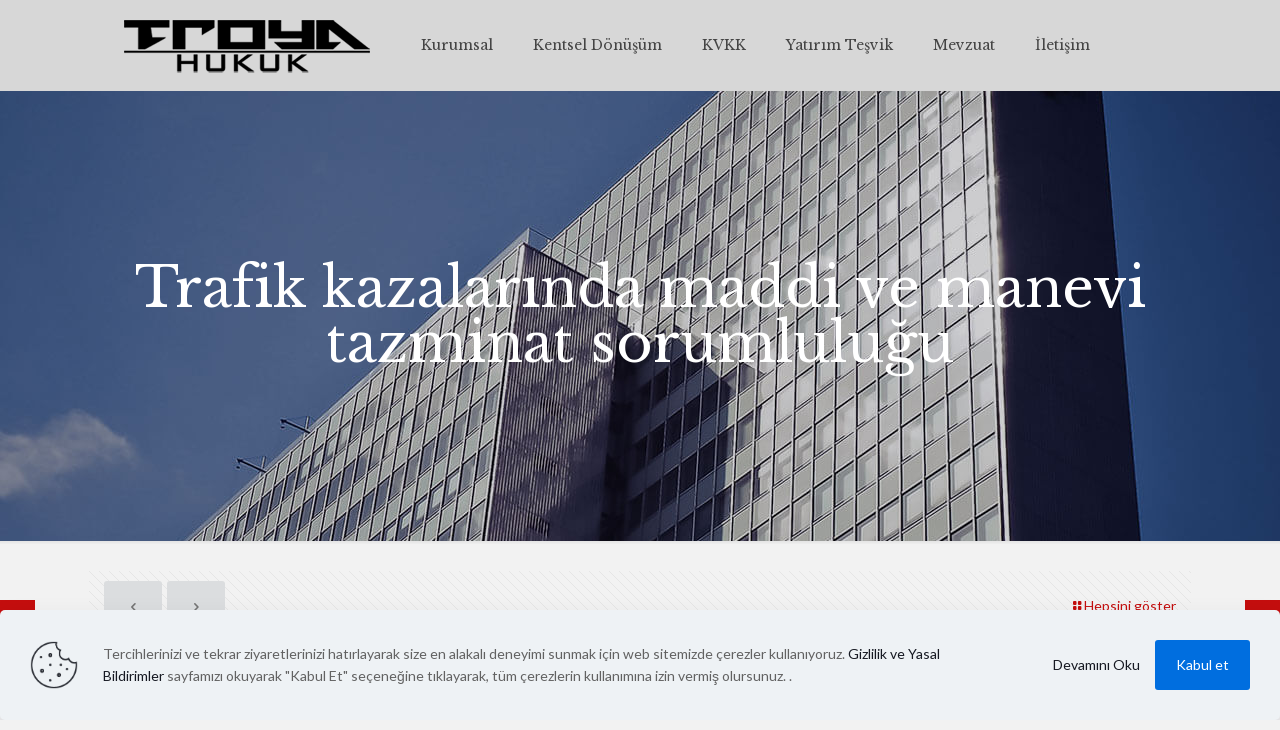

--- FILE ---
content_type: text/html; charset=UTF-8
request_url: https://troyahukuk.com/trafik-kazalarinda-maddi-ve-manevi-tazminat-sorumlulugu/
body_size: 26687
content:
<!DOCTYPE html>
<html lang="tr" class="no-js " itemscope itemtype="https://schema.org/Article" >
<head>
<meta charset="UTF-8"/>
<title>Troya Hukuk Bürosu | Trafik kazalarında maddi ve manevi tazminat sorumluluğu</title>
<meta name="keywords" content="Troya Hukuk, Troya, Hukuk, Hukuk Bürosu, Av. Fahrettin KOCAGÖZ, Av. Ahmet ERKAN, Av. Alparslan BERBER, Av. Murat AYATA, Av. Yalçın KAYA, Uluslararası Hukuk, Ticaret Hukuku, Medeni Hukuk, Aile hukuku, Miras Hukuku, Gayrimenkul Hukuku, Borçlar Hukuku, Tazminatlar, Sözleşmeler, Traik Hukuku, Vergi Hukuku, İş ve Sosyal Güvenlik Hukuku, Kentsel Dönüşüm Hukuku"/>
<meta name="description" content="Troya Hukuk Bürosu, Avukat Fahrettin Kocagöz tarafından 1998 yılında İstanbul’da kurulmuştur. Uzman kadrosuyla öncelikle koruyucu hukuk danışmanlığı hizmeti sağlayan Troya Hukuk Bürosu, bunun sonucu olarak müvekkillerinin hukuka uygunluk ve adaletli bir ortamda, uyuşmazlıklardan uzak yaşamalarını sağlamak ve hukuki güvenliklerini sürekli kılmak çerçevesinde hizmet vermektedir."/>
<meta property="og:url" content="https://troyahukuk.com/trafik-kazalarinda-maddi-ve-manevi-tazminat-sorumlulugu/"/>
<meta property="og:type" content="article"/>
<meta property="og:title" content="Trafik kazalarında maddi ve manevi tazminat sorumluluğu"/>
<meta property="og:description" content="Özü; 1) Desteğin ve davacı Ahmet&#8217;in iş göremezlik zararının doğru tespit edilebilmesi için öncelikle adı geçenlerin düzenli ve sürekli nitelikteki aylık gelirlerinin somut delillerle ispatlanması gereklidir. […]"/>
<link rel="alternate" hreflang="tr-TR" href="https://troyahukuk.com/trafik-kazalarinda-maddi-ve-manevi-tazminat-sorumlulugu/"/>
<meta name="format-detection" content="telephone=no">
<meta name="viewport" content="width=device-width, initial-scale=1, maximum-scale=1"/>
<link rel="shortcut icon" href="https://troyahukuk.com/wp-content/uploads/2017/08/troya-favicon.png" type="image/x-icon"/>
<link rel="apple-touch-icon" href="https://troyahukuk.com/wp-content/uploads/2017/08/troya-favicon.png"/>
<meta name="theme-color" content="#ffffff" media="(prefers-color-scheme: light)">
<meta name="theme-color" content="#ffffff" media="(prefers-color-scheme: dark)">
<meta name="robots" content="noindex,max-snippet:-1,max-image-preview:standard,max-video-preview:-1"/>
<meta name="description" content="Özü; 1) Desteğin ve davacı Ahmet’in iş göremezlik zararının doğru tespit edilebilmesi için öncelikle adı geçenlerin düzenli ve sürekli nitelikteki aylık…"/>
<meta property="og:type" content="article"/>
<meta property="og:locale" content="tr_TR"/>
<meta property="og:site_name" content="Troya Hukuk Bürosu"/>
<meta property="og:title" content="Troya Hukuk Bürosu | Trafik kazalarında maddi ve manevi tazminat sorumluluğu"/>
<meta property="og:description" content="Özü; 1) Desteğin ve davacı Ahmet’in iş göremezlik zararının doğru tespit edilebilmesi için öncelikle adı geçenlerin düzenli ve sürekli nitelikteki aylık gelirlerinin somut delillerle ispatlanması…"/>
<meta property="og:url" content="https://troyahukuk.com/trafik-kazalarinda-maddi-ve-manevi-tazminat-sorumlulugu/"/>
<meta property="article:published_time" content="2014-08-17T19:49:14+00:00"/>
<meta property="article:modified_time" content="2017-08-05T19:49:40+00:00"/>
<meta name="twitter:card" content="summary_large_image"/>
<meta name="twitter:title" content="Troya Hukuk Bürosu | Trafik kazalarında maddi ve manevi tazminat sorumluluğu"/>
<meta name="twitter:description" content="Özü; 1) Desteğin ve davacı Ahmet’in iş göremezlik zararının doğru tespit edilebilmesi için öncelikle adı geçenlerin düzenli ve sürekli nitelikteki aylık gelirlerinin somut delillerle ispatlanması…"/>
<script type="application/ld+json">{"@context":"https://schema.org","@graph":[{"@type":"WebSite","@id":"https://troyahukuk.com/#/schema/WebSite","url":"https://troyahukuk.com/","name":"Troya Hukuk Bürosu","inLanguage":"tr","potentialAction":{"@type":"SearchAction","target":{"@type":"EntryPoint","urlTemplate":"https://troyahukuk.com/search/{search_term_string}/"},"query-input":"required name=search_term_string"},"publisher":{"@type":"Organization","@id":"https://troyahukuk.com/#/schema/Organization","name":"Troya Hukuk Bürosu","url":"https://troyahukuk.com/"}},{"@type":"WebPage","@id":"https://troyahukuk.com/trafik-kazalarinda-maddi-ve-manevi-tazminat-sorumlulugu/","url":"https://troyahukuk.com/trafik-kazalarinda-maddi-ve-manevi-tazminat-sorumlulugu/","name":"Troya Hukuk Bürosu | Trafik kazalarında maddi ve manevi tazminat sorumluluğu","description":"Özü; 1) Desteğin ve davacı Ahmet’in iş göremezlik zararının doğru tespit edilebilmesi için öncelikle adı geçenlerin düzenli ve sürekli nitelikteki aylık…","inLanguage":"tr","isPartOf":{"@id":"https://troyahukuk.com/#/schema/WebSite"},"breadcrumb":{"@type":"BreadcrumbList","@id":"https://troyahukuk.com/#/schema/BreadcrumbList","itemListElement":[{"@type":"ListItem","position":1,"item":"https://troyahukuk.com/","name":"Troya Hukuk Bürosu"},{"@type":"ListItem","position":2,"item":"https://troyahukuk.com/category/yargi-kararlari/","name":"Kategori: Yargı Kararları"},{"@type":"ListItem","position":3,"name":"Trafik kazalarında maddi ve manevi tazminat sorumluluğu"}]},"potentialAction":{"@type":"ReadAction","target":"https://troyahukuk.com/trafik-kazalarinda-maddi-ve-manevi-tazminat-sorumlulugu/"},"datePublished":"2014-08-17T19:49:14+00:00","dateModified":"2017-08-05T19:49:40+00:00","author":{"@type":"Person","@id":"https://troyahukuk.com/#/schema/Person/09888974b54ad49f8052f8e49daa7303","name":"Av.Fahrettin Kocagöz","description":"Troya Hukuk B&uuml;rosu Kurucusu&hellip; Uzmanlık alanları; Ticaret Hukuku, Gayrimenkul Hukuku, Bor&ccedil;lar Hukuku, Şirketler Hukuku, S&ouml;zleşmeler Hukuku&hellip;"}}]}</script>
<link rel='dns-prefetch' href='//www.googletagmanager.com'/>
<link rel='dns-prefetch' href='//fonts.googleapis.com'/>
<link rel="alternate" type="application/rss+xml" title="Troya Hukuk Bürosu &raquo; akışı" href="https://troyahukuk.com/feed/"/>
<link rel="alternate" type="application/rss+xml" title="Troya Hukuk Bürosu &raquo; yorum akışı" href="https://troyahukuk.com/comments/feed/"/>
<link rel="alternate" type="application/rss+xml" title="Troya Hukuk Bürosu &raquo; Trafik kazalarında maddi ve manevi tazminat sorumluluğu yorum akışı" href="https://troyahukuk.com/trafik-kazalarinda-maddi-ve-manevi-tazminat-sorumlulugu/feed/"/>
<link rel="alternate" title="oEmbed (JSON)" type="application/json+oembed" href="https://troyahukuk.com/wp-json/oembed/1.0/embed?url=https%3A%2F%2Ftroyahukuk.com%2Ftrafik-kazalarinda-maddi-ve-manevi-tazminat-sorumlulugu%2F"/>
<link rel="alternate" title="oEmbed (XML)" type="text/xml+oembed" href="https://troyahukuk.com/wp-json/oembed/1.0/embed?url=https%3A%2F%2Ftroyahukuk.com%2Ftrafik-kazalarinda-maddi-ve-manevi-tazminat-sorumlulugu%2F&#038;format=xml"/>
<style id='wp-img-auto-sizes-contain-inline-css'>img:is([sizes=auto i],[sizes^="auto," i]){contain-intrinsic-size:3000px 1500px}</style>
<style id='wp-block-library-inline-css'>:root{--wp-block-synced-color:#7a00df;--wp-block-synced-color--rgb:122,0,223;--wp-bound-block-color:var(--wp-block-synced-color);--wp-editor-canvas-background:#ddd;--wp-admin-theme-color:#007cba;--wp-admin-theme-color--rgb:0,124,186;--wp-admin-theme-color-darker-10:#006ba1;--wp-admin-theme-color-darker-10--rgb:0,107,160.5;--wp-admin-theme-color-darker-20:#005a87;--wp-admin-theme-color-darker-20--rgb:0,90,135;--wp-admin-border-width-focus:2px}@media (min-resolution:192dpi){:root{--wp-admin-border-width-focus:1.5px}}.wp-element-button{cursor:pointer}:root .has-very-light-gray-background-color{background-color:#eee}:root .has-very-dark-gray-background-color{background-color:#313131}:root .has-very-light-gray-color{color:#eee}:root .has-very-dark-gray-color{color:#313131}:root .has-vivid-green-cyan-to-vivid-cyan-blue-gradient-background{background:linear-gradient(135deg,#00d084,#0693e3)}:root .has-purple-crush-gradient-background{background:linear-gradient(135deg,#34e2e4,#4721fb 50%,#ab1dfe)}:root .has-hazy-dawn-gradient-background{background:linear-gradient(135deg,#faaca8,#dad0ec)}:root .has-subdued-olive-gradient-background{background:linear-gradient(135deg,#fafae1,#67a671)}:root .has-atomic-cream-gradient-background{background:linear-gradient(135deg,#fdd79a,#004a59)}:root .has-nightshade-gradient-background{background:linear-gradient(135deg,#330968,#31cdcf)}:root .has-midnight-gradient-background{background:linear-gradient(135deg,#020381,#2874fc)}:root{--wp--preset--font-size--normal:16px;--wp--preset--font-size--huge:42px}.has-regular-font-size{font-size:1em}.has-larger-font-size{font-size:2.625em}.has-normal-font-size{font-size:var(--wp--preset--font-size--normal)}.has-huge-font-size{font-size:var(--wp--preset--font-size--huge)}.has-text-align-center{text-align:center}.has-text-align-left{text-align:left}.has-text-align-right{text-align:right}.has-fit-text{white-space:nowrap!important}#end-resizable-editor-section{display:none}.aligncenter{clear:both}.items-justified-left{justify-content:flex-start}.items-justified-center{justify-content:center}.items-justified-right{justify-content:flex-end}.items-justified-space-between{justify-content:space-between}.screen-reader-text{border:0;clip-path:inset(50%);height:1px;margin:-1px;overflow:hidden;padding:0;position:absolute;width:1px;word-wrap:normal!important}.screen-reader-text:focus{background-color:#ddd;clip-path:none;color:#444;display:block;font-size:1em;height:auto;left:5px;line-height:normal;padding:15px 23px 14px;text-decoration:none;top:5px;width:auto;z-index:100000}html :where(.has-border-color){border-style:solid}html :where([style*=border-top-color]){border-top-style:solid}html :where([style*=border-right-color]){border-right-style:solid}html :where([style*=border-bottom-color]){border-bottom-style:solid}html :where([style*=border-left-color]){border-left-style:solid}html :where([style*=border-width]){border-style:solid}html :where([style*=border-top-width]){border-top-style:solid}html :where([style*=border-right-width]){border-right-style:solid}html :where([style*=border-bottom-width]){border-bottom-style:solid}html :where([style*=border-left-width]){border-left-style:solid}html :where(img[class*=wp-image-]){height:auto;max-width:100%}:where(figure){margin:0 0 1em}html :where(.is-position-sticky){--wp-admin--admin-bar--position-offset:var(--wp-admin--admin-bar--height,0px)}@media screen and (max-width:600px){html :where(.is-position-sticky){--wp-admin--admin-bar--position-offset:0px}}</style><style id='global-styles-inline-css'>:root{--wp--preset--aspect-ratio--square:1;--wp--preset--aspect-ratio--4-3:4/3;--wp--preset--aspect-ratio--3-4:3/4;--wp--preset--aspect-ratio--3-2:3/2;--wp--preset--aspect-ratio--2-3:2/3;--wp--preset--aspect-ratio--16-9:16/9;--wp--preset--aspect-ratio--9-16:9/16;--wp--preset--color--black:#000000;--wp--preset--color--cyan-bluish-gray:#abb8c3;--wp--preset--color--white:#ffffff;--wp--preset--color--pale-pink:#f78da7;--wp--preset--color--vivid-red:#cf2e2e;--wp--preset--color--luminous-vivid-orange:#ff6900;--wp--preset--color--luminous-vivid-amber:#fcb900;--wp--preset--color--light-green-cyan:#7bdcb5;--wp--preset--color--vivid-green-cyan:#00d084;--wp--preset--color--pale-cyan-blue:#8ed1fc;--wp--preset--color--vivid-cyan-blue:#0693e3;--wp--preset--color--vivid-purple:#9b51e0;--wp--preset--gradient--vivid-cyan-blue-to-vivid-purple:linear-gradient(135deg,rgb(6,147,227) 0%,rgb(155,81,224) 100%);--wp--preset--gradient--light-green-cyan-to-vivid-green-cyan:linear-gradient(135deg,rgb(122,220,180) 0%,rgb(0,208,130) 100%);--wp--preset--gradient--luminous-vivid-amber-to-luminous-vivid-orange:linear-gradient(135deg,rgb(252,185,0) 0%,rgb(255,105,0) 100%);--wp--preset--gradient--luminous-vivid-orange-to-vivid-red:linear-gradient(135deg,rgb(255,105,0) 0%,rgb(207,46,46) 100%);--wp--preset--gradient--very-light-gray-to-cyan-bluish-gray:linear-gradient(135deg,rgb(238,238,238) 0%,rgb(169,184,195) 100%);--wp--preset--gradient--cool-to-warm-spectrum:linear-gradient(135deg,rgb(74,234,220) 0%,rgb(151,120,209) 20%,rgb(207,42,186) 40%,rgb(238,44,130) 60%,rgb(251,105,98) 80%,rgb(254,248,76) 100%);--wp--preset--gradient--blush-light-purple:linear-gradient(135deg,rgb(255,206,236) 0%,rgb(152,150,240) 100%);--wp--preset--gradient--blush-bordeaux:linear-gradient(135deg,rgb(254,205,165) 0%,rgb(254,45,45) 50%,rgb(107,0,62) 100%);--wp--preset--gradient--luminous-dusk:linear-gradient(135deg,rgb(255,203,112) 0%,rgb(199,81,192) 50%,rgb(65,88,208) 100%);--wp--preset--gradient--pale-ocean:linear-gradient(135deg,rgb(255,245,203) 0%,rgb(182,227,212) 50%,rgb(51,167,181) 100%);--wp--preset--gradient--electric-grass:linear-gradient(135deg,rgb(202,248,128) 0%,rgb(113,206,126) 100%);--wp--preset--gradient--midnight:linear-gradient(135deg,rgb(2,3,129) 0%,rgb(40,116,252) 100%);--wp--preset--font-size--small:13px;--wp--preset--font-size--medium:20px;--wp--preset--font-size--large:36px;--wp--preset--font-size--x-large:42px;--wp--preset--spacing--20:0.44rem;--wp--preset--spacing--30:0.67rem;--wp--preset--spacing--40:1rem;--wp--preset--spacing--50:1.5rem;--wp--preset--spacing--60:2.25rem;--wp--preset--spacing--70:3.38rem;--wp--preset--spacing--80:5.06rem;--wp--preset--shadow--natural:6px 6px 9px rgba(0, 0, 0, 0.2);--wp--preset--shadow--deep:12px 12px 50px rgba(0, 0, 0, 0.4);--wp--preset--shadow--sharp:6px 6px 0px rgba(0, 0, 0, 0.2);--wp--preset--shadow--outlined:6px 6px 0px -3px rgb(255, 255, 255), 6px 6px rgb(0, 0, 0);--wp--preset--shadow--crisp:6px 6px 0px rgb(0, 0, 0);}:where(.is-layout-flex){gap:0.5em;}:where(.is-layout-grid){gap:0.5em;}body .is-layout-flex{display:flex;}.is-layout-flex{flex-wrap:wrap;align-items:center;}.is-layout-flex > :is(*, div){margin:0;}body .is-layout-grid{display:grid;}.is-layout-grid > :is(*, div){margin:0;}:where(.wp-block-columns.is-layout-flex){gap:2em;}:where(.wp-block-columns.is-layout-grid){gap:2em;}:where(.wp-block-post-template.is-layout-flex){gap:1.25em;}:where(.wp-block-post-template.is-layout-grid){gap:1.25em;}.has-black-color{color:var(--wp--preset--color--black) !important;}.has-cyan-bluish-gray-color{color:var(--wp--preset--color--cyan-bluish-gray) !important;}.has-white-color{color:var(--wp--preset--color--white) !important;}.has-pale-pink-color{color:var(--wp--preset--color--pale-pink) !important;}.has-vivid-red-color{color:var(--wp--preset--color--vivid-red) !important;}.has-luminous-vivid-orange-color{color:var(--wp--preset--color--luminous-vivid-orange) !important;}.has-luminous-vivid-amber-color{color:var(--wp--preset--color--luminous-vivid-amber) !important;}.has-light-green-cyan-color{color:var(--wp--preset--color--light-green-cyan) !important;}.has-vivid-green-cyan-color{color:var(--wp--preset--color--vivid-green-cyan) !important;}.has-pale-cyan-blue-color{color:var(--wp--preset--color--pale-cyan-blue) !important;}.has-vivid-cyan-blue-color{color:var(--wp--preset--color--vivid-cyan-blue) !important;}.has-vivid-purple-color{color:var(--wp--preset--color--vivid-purple) !important;}.has-black-background-color{background-color:var(--wp--preset--color--black) !important;}.has-cyan-bluish-gray-background-color{background-color:var(--wp--preset--color--cyan-bluish-gray) !important;}.has-white-background-color{background-color:var(--wp--preset--color--white) !important;}.has-pale-pink-background-color{background-color:var(--wp--preset--color--pale-pink) !important;}.has-vivid-red-background-color{background-color:var(--wp--preset--color--vivid-red) !important;}.has-luminous-vivid-orange-background-color{background-color:var(--wp--preset--color--luminous-vivid-orange) !important;}.has-luminous-vivid-amber-background-color{background-color:var(--wp--preset--color--luminous-vivid-amber) !important;}.has-light-green-cyan-background-color{background-color:var(--wp--preset--color--light-green-cyan) !important;}.has-vivid-green-cyan-background-color{background-color:var(--wp--preset--color--vivid-green-cyan) !important;}.has-pale-cyan-blue-background-color{background-color:var(--wp--preset--color--pale-cyan-blue) !important;}.has-vivid-cyan-blue-background-color{background-color:var(--wp--preset--color--vivid-cyan-blue) !important;}.has-vivid-purple-background-color{background-color:var(--wp--preset--color--vivid-purple) !important;}.has-black-border-color{border-color:var(--wp--preset--color--black) !important;}.has-cyan-bluish-gray-border-color{border-color:var(--wp--preset--color--cyan-bluish-gray) !important;}.has-white-border-color{border-color:var(--wp--preset--color--white) !important;}.has-pale-pink-border-color{border-color:var(--wp--preset--color--pale-pink) !important;}.has-vivid-red-border-color{border-color:var(--wp--preset--color--vivid-red) !important;}.has-luminous-vivid-orange-border-color{border-color:var(--wp--preset--color--luminous-vivid-orange) !important;}.has-luminous-vivid-amber-border-color{border-color:var(--wp--preset--color--luminous-vivid-amber) !important;}.has-light-green-cyan-border-color{border-color:var(--wp--preset--color--light-green-cyan) !important;}.has-vivid-green-cyan-border-color{border-color:var(--wp--preset--color--vivid-green-cyan) !important;}.has-pale-cyan-blue-border-color{border-color:var(--wp--preset--color--pale-cyan-blue) !important;}.has-vivid-cyan-blue-border-color{border-color:var(--wp--preset--color--vivid-cyan-blue) !important;}.has-vivid-purple-border-color{border-color:var(--wp--preset--color--vivid-purple) !important;}.has-vivid-cyan-blue-to-vivid-purple-gradient-background{background:var(--wp--preset--gradient--vivid-cyan-blue-to-vivid-purple) !important;}.has-light-green-cyan-to-vivid-green-cyan-gradient-background{background:var(--wp--preset--gradient--light-green-cyan-to-vivid-green-cyan) !important;}.has-luminous-vivid-amber-to-luminous-vivid-orange-gradient-background{background:var(--wp--preset--gradient--luminous-vivid-amber-to-luminous-vivid-orange) !important;}.has-luminous-vivid-orange-to-vivid-red-gradient-background{background:var(--wp--preset--gradient--luminous-vivid-orange-to-vivid-red) !important;}.has-very-light-gray-to-cyan-bluish-gray-gradient-background{background:var(--wp--preset--gradient--very-light-gray-to-cyan-bluish-gray) !important;}.has-cool-to-warm-spectrum-gradient-background{background:var(--wp--preset--gradient--cool-to-warm-spectrum) !important;}.has-blush-light-purple-gradient-background{background:var(--wp--preset--gradient--blush-light-purple) !important;}.has-blush-bordeaux-gradient-background{background:var(--wp--preset--gradient--blush-bordeaux) !important;}.has-luminous-dusk-gradient-background{background:var(--wp--preset--gradient--luminous-dusk) !important;}.has-pale-ocean-gradient-background{background:var(--wp--preset--gradient--pale-ocean) !important;}.has-electric-grass-gradient-background{background:var(--wp--preset--gradient--electric-grass) !important;}.has-midnight-gradient-background{background:var(--wp--preset--gradient--midnight) !important;}.has-small-font-size{font-size:var(--wp--preset--font-size--small) !important;}.has-medium-font-size{font-size:var(--wp--preset--font-size--medium) !important;}.has-large-font-size{font-size:var(--wp--preset--font-size--large) !important;}.has-x-large-font-size{font-size:var(--wp--preset--font-size--x-large) !important;}</style>
<style id='classic-theme-styles-inline-css'>.wp-block-button__link{color:#fff;background-color:#32373c;border-radius:9999px;box-shadow:none;text-decoration:none;padding:calc(.667em + 2px) calc(1.333em + 2px);font-size:1.125em}.wp-block-file__button{background:#32373c;color:#fff;text-decoration:none}</style>
<link rel="stylesheet" type="text/css" href="//troyahukuk.com/wp-content/cache/wpfc-minified/ehkwnb1z/bgq29.css" media="all"/>
<link rel='stylesheet' id='mfn-fonts-css' href='https://fonts.googleapis.com/css?family=Lato%3A1%2C300%2C400%2C400italic%2C700%7CLibre+Baskerville%3A1%2C300%2C400%2C400italic%2C700&#038;display=swap&#038;ver=6.9' type='text/css' media='all'/>
<style id='mfn-dynamic-inline-css'>body:not(.template-slider) #Header_wrapper{background-image:url(https://troyahukuk.com/wp-content/uploads/2016/08/home_lawyer2_subheader.jpg)}
html{background-color:#f2f2f2}#Wrapper,#Content,.mfn-popup .mfn-popup-content,.mfn-off-canvas-sidebar .mfn-off-canvas-content-wrapper,.mfn-cart-holder,.mfn-header-login,#Top_bar .search_wrapper,#Top_bar .top_bar_right .mfn-live-search-box,.column_livesearch .mfn-live-search-wrapper,.column_livesearch .mfn-live-search-box{background-color:#f2f2f2}.layout-boxed.mfn-bebuilder-header.mfn-ui #Wrapper .mfn-only-sample-content{background-color:#f2f2f2}body:not(.template-slider) #Header{min-height:0px}body.header-below:not(.template-slider) #Header{padding-top:0px}#Subheader{padding:170px 0}#Footer .widgets_wrapper{padding:40px 0}.has-search-overlay.search-overlay-opened #search-overlay{background-color:rgba(0,0,0,0.6)}.elementor-page.elementor-default #Content .the_content .section_wrapper{max-width:100%}.elementor-page.elementor-default #Content .section.the_content{width:100%}.elementor-page.elementor-default #Content .section_wrapper .the_content_wrapper{margin-left:0;margin-right:0;width:100%}body,span.date_label,.timeline_items li h3 span,input[type="date"],input[type="text"],input[type="password"],input[type="tel"],input[type="email"],input[type="url"],textarea,select,.offer_li .title h3,.mfn-menu-item-megamenu{font-family:"Lato",-apple-system,BlinkMacSystemFont,"Segoe UI",Roboto,Oxygen-Sans,Ubuntu,Cantarell,"Helvetica Neue",sans-serif}.lead,.big{font-family:"Lato",-apple-system,BlinkMacSystemFont,"Segoe UI",Roboto,Oxygen-Sans,Ubuntu,Cantarell,"Helvetica Neue",sans-serif}#menu > ul > li > a,#overlay-menu ul li a{font-family:"Libre Baskerville",-apple-system,BlinkMacSystemFont,"Segoe UI",Roboto,Oxygen-Sans,Ubuntu,Cantarell,"Helvetica Neue",sans-serif}#Subheader .title{font-family:"Libre Baskerville",-apple-system,BlinkMacSystemFont,"Segoe UI",Roboto,Oxygen-Sans,Ubuntu,Cantarell,"Helvetica Neue",sans-serif}h1,h2,h3,h4,.text-logo #logo{font-family:"Libre Baskerville",-apple-system,BlinkMacSystemFont,"Segoe UI",Roboto,Oxygen-Sans,Ubuntu,Cantarell,"Helvetica Neue",sans-serif}h5,h6{font-family:"Libre Baskerville",-apple-system,BlinkMacSystemFont,"Segoe UI",Roboto,Oxygen-Sans,Ubuntu,Cantarell,"Helvetica Neue",sans-serif}blockquote{font-family:"Lato",-apple-system,BlinkMacSystemFont,"Segoe UI",Roboto,Oxygen-Sans,Ubuntu,Cantarell,"Helvetica Neue",sans-serif}.chart_box .chart .num,.counter .desc_wrapper .number-wrapper,.how_it_works .image .number,.pricing-box .plan-header .price,.quick_fact .number-wrapper,.woocommerce .product div.entry-summary .price{font-family:"Libre Baskerville",-apple-system,BlinkMacSystemFont,"Segoe UI",Roboto,Oxygen-Sans,Ubuntu,Cantarell,"Helvetica Neue",sans-serif}body,.mfn-menu-item-megamenu{font-size:14px;line-height:22px;font-weight:400;letter-spacing:0px}.lead,.big{font-size:16px;line-height:28px;font-weight:400;letter-spacing:0px}#menu > ul > li > a,#overlay-menu ul li a{font-size:14px;font-weight:400;letter-spacing:0px}#overlay-menu ul li a{line-height:21px}#Subheader .title{font-size:55px;line-height:55px;font-weight:400;letter-spacing:0px}h1,.text-logo #logo{font-size:50px;line-height:60px;font-weight:400;letter-spacing:1px}h2{font-size:42px;line-height:54px;font-weight:400;letter-spacing:1px}h3,.woocommerce ul.products li.product h3,.woocommerce #customer_login h2{font-size:30px;line-height:30px;font-weight:400;letter-spacing:1px}h4,.woocommerce .woocommerce-order-details__title,.woocommerce .wc-bacs-bank-details-heading,.woocommerce .woocommerce-customer-details h2{font-size:16px;line-height:22px;font-weight:400;letter-spacing:1px}h5{font-size:17px;line-height:21px;font-weight:400;letter-spacing:0px}h6{font-size:14px;line-height:22px;font-weight:400;letter-spacing:0px}#Intro .intro-title{font-size:70px;line-height:70px;font-weight:400;letter-spacing:0px}@media only screen and (min-width:768px) and (max-width:959px){body,.mfn-menu-item-megamenu{font-size:13px;line-height:19px;font-weight:400;letter-spacing:0px}.lead,.big{font-size:14px;line-height:24px;font-weight:400;letter-spacing:0px}#menu > ul > li > a,#overlay-menu ul li a{font-size:13px;font-weight:400;letter-spacing:0px}#overlay-menu ul li a{line-height:19.5px}#Subheader .title{font-size:47px;line-height:47px;font-weight:400;letter-spacing:0px}h1,.text-logo #logo{font-size:43px;line-height:51px;font-weight:400;letter-spacing:1px}h2{font-size:36px;line-height:46px;font-weight:400;letter-spacing:1px}h3,.woocommerce ul.products li.product h3,.woocommerce #customer_login h2{font-size:26px;line-height:26px;font-weight:400;letter-spacing:1px}h4,.woocommerce .woocommerce-order-details__title,.woocommerce .wc-bacs-bank-details-heading,.woocommerce .woocommerce-customer-details h2{font-size:14px;line-height:19px;font-weight:400;letter-spacing:1px}h5{font-size:14px;line-height:19px;font-weight:400;letter-spacing:0px}h6{font-size:13px;line-height:19px;font-weight:400;letter-spacing:0px}#Intro .intro-title{font-size:60px;line-height:60px;font-weight:400;letter-spacing:0px}blockquote{font-size:15px}.chart_box .chart .num{font-size:45px;line-height:45px}.counter .desc_wrapper .number-wrapper{font-size:45px;line-height:45px}.counter .desc_wrapper .title{font-size:14px;line-height:18px}.faq .question .title{font-size:14px}.fancy_heading .title{font-size:38px;line-height:38px}.offer .offer_li .desc_wrapper .title h3{font-size:32px;line-height:32px}.offer_thumb_ul li.offer_thumb_li .desc_wrapper .title h3{font-size:32px;line-height:32px}.pricing-box .plan-header h2{font-size:27px;line-height:27px}.pricing-box .plan-header .price > span{font-size:40px;line-height:40px}.pricing-box .plan-header .price sup.currency{font-size:18px;line-height:18px}.pricing-box .plan-header .price sup.period{font-size:14px;line-height:14px}.quick_fact .number-wrapper{font-size:80px;line-height:80px}.trailer_box .desc h2{font-size:27px;line-height:27px}.widget > h3{font-size:17px;line-height:20px}}@media only screen and (min-width:480px) and (max-width:767px){body,.mfn-menu-item-megamenu{font-size:13px;line-height:19px;font-weight:400;letter-spacing:0px}.lead,.big{font-size:13px;line-height:21px;font-weight:400;letter-spacing:0px}#menu > ul > li > a,#overlay-menu ul li a{font-size:13px;font-weight:400;letter-spacing:0px}#overlay-menu ul li a{line-height:19.5px}#Subheader .title{font-size:41px;line-height:41px;font-weight:400;letter-spacing:0px}h1,.text-logo #logo{font-size:38px;line-height:45px;font-weight:400;letter-spacing:1px}h2{font-size:32px;line-height:41px;font-weight:400;letter-spacing:1px}h3,.woocommerce ul.products li.product h3,.woocommerce #customer_login h2{font-size:23px;line-height:23px;font-weight:400;letter-spacing:1px}h4,.woocommerce .woocommerce-order-details__title,.woocommerce .wc-bacs-bank-details-heading,.woocommerce .woocommerce-customer-details h2{font-size:13px;line-height:19px;font-weight:400;letter-spacing:1px}h5{font-size:13px;line-height:19px;font-weight:400;letter-spacing:0px}h6{font-size:13px;line-height:19px;font-weight:400;letter-spacing:0px}#Intro .intro-title{font-size:53px;line-height:53px;font-weight:400;letter-spacing:0px}blockquote{font-size:14px}.chart_box .chart .num{font-size:40px;line-height:40px}.counter .desc_wrapper .number-wrapper{font-size:40px;line-height:40px}.counter .desc_wrapper .title{font-size:13px;line-height:16px}.faq .question .title{font-size:13px}.fancy_heading .title{font-size:34px;line-height:34px}.offer .offer_li .desc_wrapper .title h3{font-size:28px;line-height:28px}.offer_thumb_ul li.offer_thumb_li .desc_wrapper .title h3{font-size:28px;line-height:28px}.pricing-box .plan-header h2{font-size:24px;line-height:24px}.pricing-box .plan-header .price > span{font-size:34px;line-height:34px}.pricing-box .plan-header .price sup.currency{font-size:16px;line-height:16px}.pricing-box .plan-header .price sup.period{font-size:13px;line-height:13px}.quick_fact .number-wrapper{font-size:70px;line-height:70px}.trailer_box .desc h2{font-size:24px;line-height:24px}.widget > h3{font-size:16px;line-height:19px}}@media only screen and (max-width:479px){body,.mfn-menu-item-megamenu{font-size:13px;line-height:19px;font-weight:400;letter-spacing:0px}.lead,.big{font-size:13px;line-height:19px;font-weight:400;letter-spacing:0px}#menu > ul > li > a,#overlay-menu ul li a{font-size:13px;font-weight:400;letter-spacing:0px}#overlay-menu ul li a{line-height:19.5px}#Subheader .title{font-size:33px;line-height:33px;font-weight:400;letter-spacing:0px}h1,.text-logo #logo{font-size:30px;line-height:36px;font-weight:400;letter-spacing:1px}h2{font-size:25px;line-height:32px;font-weight:400;letter-spacing:1px}h3,.woocommerce ul.products li.product h3,.woocommerce #customer_login h2{font-size:18px;line-height:19px;font-weight:400;letter-spacing:1px}h4,.woocommerce .woocommerce-order-details__title,.woocommerce .wc-bacs-bank-details-heading,.woocommerce .woocommerce-customer-details h2{font-size:13px;line-height:19px;font-weight:400;letter-spacing:1px}h5{font-size:13px;line-height:19px;font-weight:400;letter-spacing:0px}h6{font-size:13px;line-height:19px;font-weight:400;letter-spacing:0px}#Intro .intro-title{font-size:42px;line-height:42px;font-weight:400;letter-spacing:0px}blockquote{font-size:13px}.chart_box .chart .num{font-size:35px;line-height:35px}.counter .desc_wrapper .number-wrapper{font-size:35px;line-height:35px}.counter .desc_wrapper .title{font-size:13px;line-height:26px}.faq .question .title{font-size:13px}.fancy_heading .title{font-size:30px;line-height:30px}.offer .offer_li .desc_wrapper .title h3{font-size:26px;line-height:26px}.offer_thumb_ul li.offer_thumb_li .desc_wrapper .title h3{font-size:26px;line-height:26px}.pricing-box .plan-header h2{font-size:21px;line-height:21px}.pricing-box .plan-header .price > span{font-size:32px;line-height:32px}.pricing-box .plan-header .price sup.currency{font-size:14px;line-height:14px}.pricing-box .plan-header .price sup.period{font-size:13px;line-height:13px}.quick_fact .number-wrapper{font-size:60px;line-height:60px}.trailer_box .desc h2{font-size:21px;line-height:21px}.widget > h3{font-size:15px;line-height:18px}}.with_aside .sidebar.columns{width:23%}.with_aside .sections_group{width:77%}.aside_both .sidebar.columns{width:18%}.aside_both .sidebar.sidebar-1{margin-left:-82%}.aside_both .sections_group{width:64%;margin-left:18%}@media only screen and (min-width:1240px){#Wrapper,.with_aside .content_wrapper{max-width:1122px}body.layout-boxed.mfn-header-scrolled .mfn-header-tmpl.mfn-sticky-layout-width{max-width:1122px;left:0;right:0;margin-left:auto;margin-right:auto}body.layout-boxed:not(.mfn-header-scrolled) .mfn-header-tmpl.mfn-header-layout-width,body.layout-boxed .mfn-header-tmpl.mfn-header-layout-width:not(.mfn-hasSticky){max-width:1122px;left:0;right:0;margin-left:auto;margin-right:auto}body.layout-boxed.mfn-bebuilder-header.mfn-ui .mfn-only-sample-content{max-width:1122px;margin-left:auto;margin-right:auto}.section_wrapper,.container{max-width:1102px}.layout-boxed.header-boxed #Top_bar.is-sticky{max-width:1122px}}@media only screen and (max-width:767px){#Wrapper{max-width:calc(100% - 67px)}.content_wrapper .section_wrapper,.container,.four.columns .widget-area{max-width:550px !important;padding-left:33px;padding-right:33px}}body{--mfn-button-font-family:inherit;--mfn-button-font-size:14px;--mfn-button-font-weight:400;--mfn-button-font-style:inherit;--mfn-button-letter-spacing:0px;--mfn-button-padding:16px 20px 16px 20px;--mfn-button-border-width:2px 2px 2px 2px;--mfn-button-border-radius:3px 3px 3px 3px;--mfn-button-gap:10px;--mfn-button-transition:0.2s;--mfn-button-color:#747474;--mfn-button-color-hover:#FFFFFF;--mfn-button-bg:#dbdddf;--mfn-button-bg-hover:#9e9e9e;--mfn-button-border-color:transparent;--mfn-button-border-color-hover:transparent;--mfn-button-icon-color:#747474;--mfn-button-icon-color-hover:#FFFFFF;--mfn-button-box-shadow:unset;--mfn-button-theme-color:#c40e0e;--mfn-button-theme-color-hover:#000000;--mfn-button-theme-bg:#0095eb;--mfn-button-theme-bg-hover:#c40e0e;--mfn-button-theme-border-color:transparent;--mfn-button-theme-border-color-hover:transparent;--mfn-button-theme-icon-color:#c40e0e;--mfn-button-theme-icon-color-hover:#000000;--mfn-button-theme-box-shadow:unset;--mfn-button-shop-color:#c40e0e;--mfn-button-shop-color-hover:#000000;--mfn-button-shop-bg:#0095eb;--mfn-button-shop-bg-hover:#c40e0e;--mfn-button-shop-border-color:transparent;--mfn-button-shop-border-color-hover:transparent;--mfn-button-shop-icon-color:#626262;--mfn-button-shop-icon-color-hover:#626262;--mfn-button-shop-box-shadow:unset;--mfn-button-action-color:#ffffff;--mfn-button-action-color-hover:#000000;--mfn-button-action-bg:#dbdddf;--mfn-button-action-bg-hover:#0089f7;--mfn-button-action-border-color:transparent;--mfn-button-action-border-color-hover:transparent;--mfn-button-action-icon-color:#ffffff;--mfn-button-action-icon-color-hover:#000000;--mfn-button-action-box-shadow:unset}@media only screen and (max-width:959px){body{}}@media only screen and (max-width:768px){body{}}.mfn-cookies{--mfn-gdpr2-container-text-color:#626262;--mfn-gdpr2-container-strong-color:#07070a;--mfn-gdpr2-container-bg:#ffffff;--mfn-gdpr2-container-overlay:rgba(25,37,48,0.6);--mfn-gdpr2-details-box-bg:#fbfbfb;--mfn-gdpr2-details-switch-bg:#00032a;--mfn-gdpr2-details-switch-bg-active:#5acb65;--mfn-gdpr2-tabs-text-color:#07070a;--mfn-gdpr2-tabs-text-color-active:#0089f7;--mfn-gdpr2-tabs-border:rgba(8,8,14,0.1);--mfn-gdpr2-buttons-box-bg:#fbfbfb}#Top_bar #logo,.header-fixed #Top_bar #logo,.header-plain #Top_bar #logo,.header-transparent #Top_bar #logo{height:60px;line-height:60px;padding:15px 0}.logo-overflow #Top_bar:not(.is-sticky) .logo{height:90px}#Top_bar .menu > li > a{padding:15px 0}.menu-highlight:not(.header-creative) #Top_bar .menu > li > a{margin:20px 0}.header-plain:not(.menu-highlight) #Top_bar .menu > li > a span:not(.description){line-height:90px}.header-fixed #Top_bar .menu > li > a{padding:30px 0}@media only screen and (max-width:767px){.mobile-header-mini #Top_bar #logo{height:50px!important;line-height:50px!important;margin:5px 0}}#Top_bar #logo img.svg{width:100px}.image_frame,.wp-caption{border-width:0px}.alert{border-radius:0px}#Top_bar .top_bar_right .top-bar-right-input input{width:200px}.mfn-live-search-box .mfn-live-search-list{max-height:300px}#Side_slide{right:-250px;width:250px}#Side_slide.left{left:-250px}.blog-teaser li .desc-wrapper .desc{background-position-y:-1px}.mfn-free-delivery-info{--mfn-free-delivery-bar:#c40e0e;--mfn-free-delivery-bg:rgba(0,0,0,0.1);--mfn-free-delivery-achieved:#c40e0e}#back_to_top i{color:#65666C}@media only screen and ( max-width:767px ){}@media only screen and (min-width:1240px){body:not(.header-simple) #Top_bar #menu{display:block!important}.tr-menu #Top_bar #menu{background:none!important}#Top_bar .menu > li > ul.mfn-megamenu > li{float:left}#Top_bar .menu > li > ul.mfn-megamenu > li.mfn-megamenu-cols-1{width:100%}#Top_bar .menu > li > ul.mfn-megamenu > li.mfn-megamenu-cols-2{width:50%}#Top_bar .menu > li > ul.mfn-megamenu > li.mfn-megamenu-cols-3{width:33.33%}#Top_bar .menu > li > ul.mfn-megamenu > li.mfn-megamenu-cols-4{width:25%}#Top_bar .menu > li > ul.mfn-megamenu > li.mfn-megamenu-cols-5{width:20%}#Top_bar .menu > li > ul.mfn-megamenu > li.mfn-megamenu-cols-6{width:16.66%}#Top_bar .menu > li > ul.mfn-megamenu > li > ul{display:block!important;position:inherit;left:auto;top:auto;border-width:0 1px 0 0}#Top_bar .menu > li > ul.mfn-megamenu > li:last-child > ul{border:0}#Top_bar .menu > li > ul.mfn-megamenu > li > ul li{width:auto}#Top_bar .menu > li > ul.mfn-megamenu a.mfn-megamenu-title{text-transform:uppercase;font-weight:400;background:none}#Top_bar .menu > li > ul.mfn-megamenu a .menu-arrow{display:none}.menuo-right #Top_bar .menu > li > ul.mfn-megamenu{left:0;width:98%!important;margin:0 1%;padding:20px 0}.menuo-right #Top_bar .menu > li > ul.mfn-megamenu-bg{box-sizing:border-box}#Top_bar .menu > li > ul.mfn-megamenu-bg{padding:20px 166px 20px 20px;background-repeat:no-repeat;background-position:right bottom}.rtl #Top_bar .menu > li > ul.mfn-megamenu-bg{padding-left:166px;padding-right:20px;background-position:left bottom}#Top_bar .menu > li > ul.mfn-megamenu-bg > li{background:none}#Top_bar .menu > li > ul.mfn-megamenu-bg > li a{border:none}#Top_bar .menu > li > ul.mfn-megamenu-bg > li > ul{background:none!important;-webkit-box-shadow:0 0 0 0;-moz-box-shadow:0 0 0 0;box-shadow:0 0 0 0}.mm-vertical #Top_bar .container{position:relative}.mm-vertical #Top_bar .top_bar_left{position:static}.mm-vertical #Top_bar .menu > li ul{box-shadow:0 0 0 0 transparent!important;background-image:none}.mm-vertical #Top_bar .menu > li > ul.mfn-megamenu{padding:20px 0}.mm-vertical.header-plain #Top_bar .menu > li > ul.mfn-megamenu{width:100%!important;margin:0}.mm-vertical #Top_bar .menu > li > ul.mfn-megamenu > li{display:table-cell;float:none!important;width:10%;padding:0 15px;border-right:1px solid rgba(0,0,0,0.05)}.mm-vertical #Top_bar .menu > li > ul.mfn-megamenu > li:last-child{border-right-width:0}.mm-vertical #Top_bar .menu > li > ul.mfn-megamenu > li.hide-border{border-right-width:0}.mm-vertical #Top_bar .menu > li > ul.mfn-megamenu > li a{border-bottom-width:0;padding:9px 15px;line-height:120%}.mm-vertical #Top_bar .menu > li > ul.mfn-megamenu a.mfn-megamenu-title{font-weight:700}.rtl .mm-vertical #Top_bar .menu > li > ul.mfn-megamenu > li:first-child{border-right-width:0}.rtl .mm-vertical #Top_bar .menu > li > ul.mfn-megamenu > li:last-child{border-right-width:1px}body.header-shop #Top_bar #menu{display:flex!important;background-color:transparent}.header-shop #Top_bar.is-sticky .top_bar_row_second{display:none}.header-plain:not(.menuo-right) #Header .top_bar_left{width:auto!important}.header-stack.header-center #Top_bar #menu{display:inline-block!important}.header-simple #Top_bar #menu{display:none;height:auto;width:300px;bottom:auto;top:100%;right:1px;position:absolute;margin:0}.header-simple #Header a.responsive-menu-toggle{display:block;right:10px}.header-simple #Top_bar #menu > ul{width:100%;float:left}.header-simple #Top_bar #menu ul li{width:100%;padding-bottom:0;border-right:0;position:relative}.header-simple #Top_bar #menu ul li a{padding:0 20px;margin:0;display:block;height:auto;line-height:normal;border:none}.header-simple #Top_bar #menu ul li a:not(.menu-toggle):after{display:none}.header-simple #Top_bar #menu ul li a span{border:none;line-height:44px;display:inline;padding:0}.header-simple #Top_bar #menu ul li.submenu .menu-toggle{display:block;position:absolute;right:0;top:0;width:44px;height:44px;line-height:44px;font-size:30px;font-weight:300;text-align:center;cursor:pointer;color:#444;opacity:0.33;transform:unset}.header-simple #Top_bar #menu ul li.submenu .menu-toggle:after{content:"+";position:static}.header-simple #Top_bar #menu ul li.hover > .menu-toggle:after{content:"-"}.header-simple #Top_bar #menu ul li.hover a{border-bottom:0}.header-simple #Top_bar #menu ul.mfn-megamenu li .menu-toggle{display:none}.header-simple #Top_bar #menu ul li ul{position:relative!important;left:0!important;top:0;padding:0;margin:0!important;width:auto!important;background-image:none}.header-simple #Top_bar #menu ul li ul li{width:100%!important;display:block;padding:0}.header-simple #Top_bar #menu ul li ul li a{padding:0 20px 0 30px}.header-simple #Top_bar #menu ul li ul li a .menu-arrow{display:none}.header-simple #Top_bar #menu ul li ul li a span{padding:0}.header-simple #Top_bar #menu ul li ul li a span:after{display:none!important}.header-simple #Top_bar .menu > li > ul.mfn-megamenu a.mfn-megamenu-title{text-transform:uppercase;font-weight:400}.header-simple #Top_bar .menu > li > ul.mfn-megamenu > li > ul{display:block!important;position:inherit;left:auto;top:auto}.header-simple #Top_bar #menu ul li ul li ul{border-left:0!important;padding:0;top:0}.header-simple #Top_bar #menu ul li ul li ul li a{padding:0 20px 0 40px}.rtl.header-simple #Top_bar #menu{left:1px;right:auto}.rtl.header-simple #Top_bar a.responsive-menu-toggle{left:10px;right:auto}.rtl.header-simple #Top_bar #menu ul li.submenu .menu-toggle{left:0;right:auto}.rtl.header-simple #Top_bar #menu ul li ul{left:auto!important;right:0!important}.rtl.header-simple #Top_bar #menu ul li ul li a{padding:0 30px 0 20px}.rtl.header-simple #Top_bar #menu ul li ul li ul li a{padding:0 40px 0 20px}.menu-highlight #Top_bar .menu > li{margin:0 2px}.menu-highlight:not(.header-creative) #Top_bar .menu > li > a{padding:0;-webkit-border-radius:5px;border-radius:5px}.menu-highlight #Top_bar .menu > li > a:after{display:none}.menu-highlight #Top_bar .menu > li > a span:not(.description){line-height:50px}.menu-highlight #Top_bar .menu > li > a span.description{display:none}.menu-highlight.header-stack #Top_bar .menu > li > a{margin:10px 0!important}.menu-highlight.header-stack #Top_bar .menu > li > a span:not(.description){line-height:40px}.menu-highlight.header-simple #Top_bar #menu ul li,.menu-highlight.header-creative #Top_bar #menu ul li{margin:0}.menu-highlight.header-simple #Top_bar #menu ul li > a,.menu-highlight.header-creative #Top_bar #menu ul li > a{-webkit-border-radius:0;border-radius:0}.menu-highlight:not(.header-fixed):not(.header-simple) #Top_bar.is-sticky .menu > li > a{margin:10px 0!important;padding:5px 0!important}.menu-highlight:not(.header-fixed):not(.header-simple) #Top_bar.is-sticky .menu > li > a span{line-height:30px!important}.header-modern.menu-highlight.menuo-right .menu_wrapper{margin-right:20px}.menu-line-below #Top_bar .menu > li > a:not(.menu-toggle):after{top:auto;bottom:-4px}.menu-line-below #Top_bar.is-sticky .menu > li > a:not(.menu-toggle):after{top:auto;bottom:-4px}.menu-line-below-80 #Top_bar:not(.is-sticky) .menu > li > a:not(.menu-toggle):after{height:4px;left:10%;top:50%;margin-top:20px;width:80%}.menu-line-below-80-1 #Top_bar:not(.is-sticky) .menu > li > a:not(.menu-toggle):after{height:1px;left:10%;top:50%;margin-top:20px;width:80%}.menu-link-color #Top_bar .menu > li > a:not(.menu-toggle):after{display:none!important}.menu-arrow-top #Top_bar .menu > li > a:after{background:none repeat scroll 0 0 rgba(0,0,0,0)!important;border-color:#ccc transparent transparent;border-style:solid;border-width:7px 7px 0;display:block;height:0;left:50%;margin-left:-7px;top:0!important;width:0}.menu-arrow-top #Top_bar.is-sticky .menu > li > a:after{top:0!important}.menu-arrow-bottom #Top_bar .menu > li > a:after{background:none!important;border-color:transparent transparent #ccc;border-style:solid;border-width:0 7px 7px;display:block;height:0;left:50%;margin-left:-7px;top:auto;bottom:0;width:0}.menu-arrow-bottom #Top_bar.is-sticky .menu > li > a:after{top:auto;bottom:0}.menuo-no-borders #Top_bar .menu > li > a span{border-width:0!important}.menuo-no-borders #Header_creative #Top_bar .menu > li > a span{border-bottom-width:0}.menuo-no-borders.header-plain #Top_bar a#header_cart,.menuo-no-borders.header-plain #Top_bar a#search_button,.menuo-no-borders.header-plain #Top_bar .wpml-languages,.menuo-no-borders.header-plain #Top_bar a.action_button{border-width:0}.menuo-right #Top_bar .menu_wrapper{float:right}.menuo-right.header-stack:not(.header-center) #Top_bar .menu_wrapper{margin-right:150px}body.header-creative{padding-left:50px}body.header-creative.header-open{padding-left:250px}body.error404,body.under-construction,body.elementor-maintenance-mode,body.template-blank,body.under-construction.header-rtl.header-creative.header-open{padding-left:0!important;padding-right:0!important}.header-creative.footer-fixed #Footer,.header-creative.footer-sliding #Footer,.header-creative.footer-stick #Footer.is-sticky{box-sizing:border-box;padding-left:50px}.header-open.footer-fixed #Footer,.header-open.footer-sliding #Footer,.header-creative.footer-stick #Footer.is-sticky{padding-left:250px}.header-rtl.header-creative.footer-fixed #Footer,.header-rtl.header-creative.footer-sliding #Footer,.header-rtl.header-creative.footer-stick #Footer.is-sticky{padding-left:0;padding-right:50px}.header-rtl.header-open.footer-fixed #Footer,.header-rtl.header-open.footer-sliding #Footer,.header-rtl.header-creative.footer-stick #Footer.is-sticky{padding-right:250px}#Header_creative{background-color:#fff;position:fixed;width:250px;height:100%;left:-200px;top:0;z-index:9002;-webkit-box-shadow:2px 0 4px 2px rgba(0,0,0,.15);box-shadow:2px 0 4px 2px rgba(0,0,0,.15)}#Header_creative .container{width:100%}#Header_creative .creative-wrapper{opacity:0;margin-right:50px}#Header_creative a.creative-menu-toggle{display:block;width:34px;height:34px;line-height:34px;font-size:22px;text-align:center;position:absolute;top:10px;right:8px;border-radius:3px}.admin-bar #Header_creative a.creative-menu-toggle{top:42px}#Header_creative #Top_bar{position:static;width:100%}#Header_creative #Top_bar .top_bar_left{width:100%!important;float:none}#Header_creative #Top_bar .logo{float:none;text-align:center;margin:15px 0}#Header_creative #Top_bar #menu{background-color:transparent}#Header_creative #Top_bar .menu_wrapper{float:none;margin:0 0 30px}#Header_creative #Top_bar .menu > li{width:100%;float:none;position:relative}#Header_creative #Top_bar .menu > li > a{padding:0;text-align:center}#Header_creative #Top_bar .menu > li > a:after{display:none}#Header_creative #Top_bar .menu > li > a span{border-right:0;border-bottom-width:1px;line-height:38px}#Header_creative #Top_bar .menu li ul{left:100%;right:auto;top:0;box-shadow:2px 2px 2px 0 rgba(0,0,0,0.03);-webkit-box-shadow:2px 2px 2px 0 rgba(0,0,0,0.03)}#Header_creative #Top_bar .menu > li > ul.mfn-megamenu{margin:0;width:700px!important}#Header_creative #Top_bar .menu > li > ul.mfn-megamenu > li > ul{left:0}#Header_creative #Top_bar .menu li ul li a{padding-top:9px;padding-bottom:8px}#Header_creative #Top_bar .menu li ul li ul{top:0}#Header_creative #Top_bar .menu > li > a span.description{display:block;font-size:13px;line-height:28px!important;clear:both}.menuo-arrows #Top_bar .menu > li.submenu > a > span:after{content:unset!important}#Header_creative #Top_bar .top_bar_right{width:100%!important;float:left;height:auto;margin-bottom:35px;text-align:center;padding:0 20px;top:0;-webkit-box-sizing:border-box;-moz-box-sizing:border-box;box-sizing:border-box}#Header_creative #Top_bar .top_bar_right:before{content:none}#Header_creative #Top_bar .top_bar_right .top_bar_right_wrapper{flex-wrap:wrap;justify-content:center}#Header_creative #Top_bar .top_bar_right .top-bar-right-icon,#Header_creative #Top_bar .top_bar_right .wpml-languages,#Header_creative #Top_bar .top_bar_right .top-bar-right-button,#Header_creative #Top_bar .top_bar_right .top-bar-right-input{min-height:30px;margin:5px}#Header_creative #Top_bar .search_wrapper{left:100%;top:auto}#Header_creative #Top_bar .banner_wrapper{display:block;text-align:center}#Header_creative #Top_bar .banner_wrapper img{max-width:100%;height:auto;display:inline-block}#Header_creative #Action_bar{display:none;position:absolute;bottom:0;top:auto;clear:both;padding:0 20px;box-sizing:border-box}#Header_creative #Action_bar .contact_details{width:100%;text-align:center;margin-bottom:20px}#Header_creative #Action_bar .contact_details li{padding:0}#Header_creative #Action_bar .social{float:none;text-align:center;padding:5px 0 15px}#Header_creative #Action_bar .social li{margin-bottom:2px}#Header_creative #Action_bar .social-menu{float:none;text-align:center}#Header_creative #Action_bar .social-menu li{border-color:rgba(0,0,0,.1)}#Header_creative .social li a{color:rgba(0,0,0,.5)}#Header_creative .social li a:hover{color:#000}#Header_creative .creative-social{position:absolute;bottom:10px;right:0;width:50px}#Header_creative .creative-social li{display:block;float:none;width:100%;text-align:center;margin-bottom:5px}.header-creative .fixed-nav.fixed-nav-prev{margin-left:50px}.header-creative.header-open .fixed-nav.fixed-nav-prev{margin-left:250px}.menuo-last #Header_creative #Top_bar .menu li.last ul{top:auto;bottom:0}.header-open #Header_creative{left:0}.header-open #Header_creative .creative-wrapper{opacity:1;margin:0!important}.header-open #Header_creative .creative-menu-toggle,.header-open #Header_creative .creative-social{display:none}.header-open #Header_creative #Action_bar{display:block}body.header-rtl.header-creative{padding-left:0;padding-right:50px}.header-rtl #Header_creative{left:auto;right:-200px}.header-rtl #Header_creative .creative-wrapper{margin-left:50px;margin-right:0}.header-rtl #Header_creative a.creative-menu-toggle{left:8px;right:auto}.header-rtl #Header_creative .creative-social{left:0;right:auto}.header-rtl #Footer #back_to_top.sticky{right:125px}.header-rtl #popup_contact{right:70px}.header-rtl #Header_creative #Top_bar .menu li ul{left:auto;right:100%}.header-rtl #Header_creative #Top_bar .search_wrapper{left:auto;right:100%}.header-rtl .fixed-nav.fixed-nav-prev{margin-left:0!important}.header-rtl .fixed-nav.fixed-nav-next{margin-right:50px}body.header-rtl.header-creative.header-open{padding-left:0;padding-right:250px!important}.header-rtl.header-open #Header_creative{left:auto;right:0}.header-rtl.header-open #Footer #back_to_top.sticky{right:325px}.header-rtl.header-open #popup_contact{right:270px}.header-rtl.header-open .fixed-nav.fixed-nav-next{margin-right:250px}#Header_creative.active{left:-1px}.header-rtl #Header_creative.active{left:auto;right:-1px}#Header_creative.active .creative-wrapper{opacity:1;margin:0}.header-creative .vc_row[data-vc-full-width]{padding-left:50px}.header-creative.header-open .vc_row[data-vc-full-width]{padding-left:250px}.header-open .vc_parallax .vc_parallax-inner{left:auto;width:calc(100% - 250px)}.header-open.header-rtl .vc_parallax .vc_parallax-inner{left:0;right:auto}#Header_creative.scroll{height:100%;overflow-y:auto}#Header_creative.scroll:not(.dropdown) .menu li ul{display:none!important}#Header_creative.scroll #Action_bar{position:static}#Header_creative.dropdown{outline:none}#Header_creative.dropdown #Top_bar .menu_wrapper{float:left;width:100%}#Header_creative.dropdown #Top_bar #menu ul li{position:relative;float:left}#Header_creative.dropdown #Top_bar #menu ul li a:not(.menu-toggle):after{display:none}#Header_creative.dropdown #Top_bar #menu ul li a span{line-height:38px;padding:0}#Header_creative.dropdown #Top_bar #menu ul li.submenu .menu-toggle{display:block;position:absolute;right:0;top:0;width:38px;height:38px;line-height:38px;font-size:26px;font-weight:300;text-align:center;cursor:pointer;color:#444;opacity:0.33;z-index:203}#Header_creative.dropdown #Top_bar #menu ul li.submenu .menu-toggle:after{content:"+";position:static}#Header_creative.dropdown #Top_bar #menu ul li.hover > .menu-toggle:after{content:"-"}#Header_creative.dropdown #Top_bar #menu ul.sub-menu li:not(:last-of-type) a{border-bottom:0}#Header_creative.dropdown #Top_bar #menu ul.mfn-megamenu li .menu-toggle{display:none}#Header_creative.dropdown #Top_bar #menu ul li ul{position:relative!important;left:0!important;top:0;padding:0;margin-left:0!important;width:auto!important;background-image:none}#Header_creative.dropdown #Top_bar #menu ul li ul li{width:100%!important}#Header_creative.dropdown #Top_bar #menu ul li ul li a{padding:0 10px;text-align:center}#Header_creative.dropdown #Top_bar #menu ul li ul li a .menu-arrow{display:none}#Header_creative.dropdown #Top_bar #menu ul li ul li a span{padding:0}#Header_creative.dropdown #Top_bar #menu ul li ul li a span:after{display:none!important}#Header_creative.dropdown #Top_bar .menu > li > ul.mfn-megamenu a.mfn-megamenu-title{text-transform:uppercase;font-weight:400}#Header_creative.dropdown #Top_bar .menu > li > ul.mfn-megamenu > li > ul{display:block!important;position:inherit;left:auto;top:auto}#Header_creative.dropdown #Top_bar #menu ul li ul li ul{border-left:0!important;padding:0;top:0}#Header_creative{transition:left .5s ease-in-out,right .5s ease-in-out}#Header_creative .creative-wrapper{transition:opacity .5s ease-in-out,margin 0s ease-in-out .5s}#Header_creative.active .creative-wrapper{transition:opacity .5s ease-in-out,margin 0s ease-in-out}}@media only screen and (min-width:1240px){#Top_bar.is-sticky{position:fixed!important;width:100%;left:0;top:-60px;height:60px;z-index:701;background:#fff;opacity:.97;-webkit-box-shadow:0 2px 5px 0 rgba(0,0,0,0.1);-moz-box-shadow:0 2px 5px 0 rgba(0,0,0,0.1);box-shadow:0 2px 5px 0 rgba(0,0,0,0.1)}.layout-boxed.header-boxed #Top_bar.is-sticky{left:50%;-webkit-transform:translateX(-50%);transform:translateX(-50%)}#Top_bar.is-sticky .top_bar_left,#Top_bar.is-sticky .top_bar_right,#Top_bar.is-sticky .top_bar_right:before{background:none;box-shadow:unset}#Top_bar.is-sticky .logo{width:auto;margin:0 30px 0 20px;padding:0}#Top_bar.is-sticky #logo,#Top_bar.is-sticky .custom-logo-link{padding:5px 0!important;height:50px!important;line-height:50px!important}.logo-no-sticky-padding #Top_bar.is-sticky #logo{height:60px!important;line-height:60px!important}#Top_bar.is-sticky #logo img.logo-main{display:none}#Top_bar.is-sticky #logo img.logo-sticky{display:inline;max-height:35px}.logo-sticky-width-auto #Top_bar.is-sticky #logo img.logo-sticky{width:auto}#Top_bar.is-sticky .menu_wrapper{clear:none}#Top_bar.is-sticky .menu_wrapper .menu > li > a{padding:15px 0}#Top_bar.is-sticky .menu > li > a,#Top_bar.is-sticky .menu > li > a span{line-height:30px}#Top_bar.is-sticky .menu > li > a:after{top:auto;bottom:-4px}#Top_bar.is-sticky .menu > li > a span.description{display:none}#Top_bar.is-sticky .secondary_menu_wrapper,#Top_bar.is-sticky .banner_wrapper{display:none}.header-overlay #Top_bar.is-sticky{display:none}.sticky-dark #Top_bar.is-sticky,.sticky-dark #Top_bar.is-sticky #menu{background:rgba(0,0,0,.8)}.sticky-dark #Top_bar.is-sticky .menu > li:not(.current-menu-item) > a{color:#fff}.sticky-dark #Top_bar.is-sticky .top_bar_right .top-bar-right-icon{color:rgba(255,255,255,.9)}.sticky-dark #Top_bar.is-sticky .top_bar_right .top-bar-right-icon svg .path{stroke:rgba(255,255,255,.9)}.sticky-dark #Top_bar.is-sticky .wpml-languages a.active,.sticky-dark #Top_bar.is-sticky .wpml-languages ul.wpml-lang-dropdown{background:rgba(0,0,0,0.1);border-color:rgba(0,0,0,0.1)}.sticky-white #Top_bar.is-sticky,.sticky-white #Top_bar.is-sticky #menu{background:rgba(255,255,255,.8)}.sticky-white #Top_bar.is-sticky .menu > li:not(.current-menu-item) > a{color:#222}.sticky-white #Top_bar.is-sticky .top_bar_right .top-bar-right-icon{color:rgba(0,0,0,.8)}.sticky-white #Top_bar.is-sticky .top_bar_right .top-bar-right-icon svg .path{stroke:rgba(0,0,0,.8)}.sticky-white #Top_bar.is-sticky .wpml-languages a.active,.sticky-white #Top_bar.is-sticky .wpml-languages ul.wpml-lang-dropdown{background:rgba(255,255,255,0.1);border-color:rgba(0,0,0,0.1)}}@media only screen and (min-width:768px) and (max-width:1240px){.header_placeholder{height:0!important}}@media only screen and (max-width:1239px){#Top_bar #menu{display:none;height:auto;width:300px;bottom:auto;top:100%;right:1px;position:absolute;margin:0}#Top_bar a.responsive-menu-toggle{display:block}#Top_bar #menu > ul{width:100%;float:left}#Top_bar #menu ul li{width:100%;padding-bottom:0;border-right:0;position:relative}#Top_bar #menu ul li a{padding:0 25px;margin:0;display:block;height:auto;line-height:normal;border:none}#Top_bar #menu ul li a:not(.menu-toggle):after{display:none}#Top_bar #menu ul li a span{border:none;line-height:44px;display:inline;padding:0}#Top_bar #menu ul li a span.description{margin:0 0 0 5px}#Top_bar #menu ul li.submenu .menu-toggle{display:block;position:absolute;right:15px;top:0;width:44px;height:44px;line-height:44px;font-size:30px;font-weight:300;text-align:center;cursor:pointer;color:#444;opacity:0.33;transform:unset}#Top_bar #menu ul li.submenu .menu-toggle:after{content:"+";position:static}#Top_bar #menu ul li.hover > .menu-toggle:after{content:"-"}#Top_bar #menu ul li.hover a{border-bottom:0}#Top_bar #menu ul li a span:after{display:none!important}#Top_bar #menu ul.mfn-megamenu li .menu-toggle{display:none}.menuo-arrows.keyboard-support #Top_bar .menu > li.submenu > a:not(.menu-toggle):after,.menuo-arrows:not(.keyboard-support) #Top_bar .menu > li.submenu > a:not(.menu-toggle)::after{display:none !important}#Top_bar #menu ul li ul{position:relative!important;left:0!important;top:0;padding:0;margin-left:0!important;width:auto!important;background-image:none!important;box-shadow:0 0 0 0 transparent!important;-webkit-box-shadow:0 0 0 0 transparent!important}#Top_bar #menu ul li ul li{width:100%!important}#Top_bar #menu ul li ul li a{padding:0 20px 0 35px}#Top_bar #menu ul li ul li a .menu-arrow{display:none}#Top_bar #menu ul li ul li a span{padding:0}#Top_bar #menu ul li ul li a span:after{display:none!important}#Top_bar .menu > li > ul.mfn-megamenu a.mfn-megamenu-title{text-transform:uppercase;font-weight:400}#Top_bar .menu > li > ul.mfn-megamenu > li > ul{display:block!important;position:inherit;left:auto;top:auto}#Top_bar #menu ul li ul li ul{border-left:0!important;padding:0;top:0}#Top_bar #menu ul li ul li ul li a{padding:0 20px 0 45px}#Header #menu > ul > li.current-menu-item > a,#Header #menu > ul > li.current_page_item > a,#Header #menu > ul > li.current-menu-parent > a,#Header #menu > ul > li.current-page-parent > a,#Header #menu > ul > li.current-menu-ancestor > a,#Header #menu > ul > li.current_page_ancestor > a{background:rgba(0,0,0,.02)}.rtl #Top_bar #menu{left:1px;right:auto}.rtl #Top_bar a.responsive-menu-toggle{left:20px;right:auto}.rtl #Top_bar #menu ul li.submenu .menu-toggle{left:15px;right:auto;border-left:none;border-right:1px solid #eee;transform:unset}.rtl #Top_bar #menu ul li ul{left:auto!important;right:0!important}.rtl #Top_bar #menu ul li ul li a{padding:0 30px 0 20px}.rtl #Top_bar #menu ul li ul li ul li a{padding:0 40px 0 20px}.header-stack .menu_wrapper a.responsive-menu-toggle{position:static!important;margin:11px 0!important}.header-stack .menu_wrapper #menu{left:0;right:auto}.rtl.header-stack #Top_bar #menu{left:auto;right:0}.admin-bar #Header_creative{top:32px}.header-creative.layout-boxed{padding-top:85px}.header-creative.layout-full-width #Wrapper{padding-top:60px}#Header_creative{position:fixed;width:100%;left:0!important;top:0;z-index:1001}#Header_creative .creative-wrapper{display:block!important;opacity:1!important}#Header_creative .creative-menu-toggle,#Header_creative .creative-social{display:none!important;opacity:1!important}#Header_creative #Top_bar{position:static;width:100%}#Header_creative #Top_bar .one{display:flex}#Header_creative #Top_bar #logo,#Header_creative #Top_bar .custom-logo-link{height:50px;line-height:50px;padding:5px 0}#Header_creative #Top_bar #logo img.logo-sticky{max-height:40px!important}#Header_creative #logo img.logo-main{display:none}#Header_creative #logo img.logo-sticky{display:inline-block}.logo-no-sticky-padding #Header_creative #Top_bar #logo{height:60px;line-height:60px;padding:0}.logo-no-sticky-padding #Header_creative #Top_bar #logo img.logo-sticky{max-height:60px!important}#Header_creative #Action_bar{display:none}#Header_creative #Top_bar .top_bar_right:before{content:none}#Header_creative.scroll{overflow:visible!important}}body{--mfn-clients-tiles-hover:#c40e0e;--mfn-icon-box-icon:#c40e0e;--mfn-sliding-box-bg:#c40e0e;--mfn-woo-body-color:#656565;--mfn-woo-heading-color:#656565;--mfn-woo-themecolor:#c40e0e;--mfn-woo-bg-themecolor:#c40e0e;--mfn-woo-border-themecolor:#c40e0e}#Header_wrapper,#Intro{background-color:#161940}#Subheader{background-color:rgba(247,247,247,0)}.header-classic #Action_bar,.header-fixed #Action_bar,.header-plain #Action_bar,.header-split #Action_bar,.header-shop #Action_bar,.header-shop-split #Action_bar,.header-stack #Action_bar{background-color:#161940}#Sliding-top{background-color:#181a32}#Sliding-top a.sliding-top-control{border-right-color:#181a32}#Sliding-top.st-center a.sliding-top-control,#Sliding-top.st-left a.sliding-top-control{border-top-color:#181a32}#Footer{background-color:#181a32}.grid .post-item,.masonry:not(.tiles) .post-item,.photo2 .post .post-desc-wrapper{background-color:transparent}.portfolio_group .portfolio-item .desc{background-color:transparent}.woocommerce ul.products li.product,.shop_slider .shop_slider_ul .item_wrapper .desc{background-color:transparent}body,ul.timeline_items,.icon_box a .desc,.icon_box a:hover .desc,.feature_list ul li a,.list_item a,.list_item a:hover,.widget_recent_entries ul li a,.flat_box a,.flat_box a:hover,.story_box .desc,.content_slider.carousel  ul li a .title,.content_slider.flat.description ul li .desc,.content_slider.flat.description ul li a .desc,.post-nav.minimal a i{color:#656565}.lead{color:#2e2e2e}.post-nav.minimal a svg{fill:#656565}.themecolor,.opening_hours .opening_hours_wrapper li span,.fancy_heading_icon .icon_top,.fancy_heading_arrows .icon-right-dir,.fancy_heading_arrows .icon-left-dir,.fancy_heading_line .title,.button-love a.mfn-love,.format-link .post-title .icon-link,.pager-single > span,.pager-single a:hover,.widget_meta ul,.widget_pages ul,.widget_rss ul,.widget_mfn_recent_comments ul li:after,.widget_archive ul,.widget_recent_comments ul li:after,.widget_nav_menu ul,.woocommerce ul.products li.product .price,.shop_slider .shop_slider_ul .item_wrapper .price,.woocommerce-page ul.products li.product .price,.widget_price_filter .price_label .from,.widget_price_filter .price_label .to,.woocommerce ul.product_list_widget li .quantity .amount,.woocommerce .product div.entry-summary .price,.woocommerce .product .woocommerce-variation-price .price,.woocommerce .star-rating span,#Error_404 .error_pic i,.style-simple #Filters .filters_wrapper ul li a:hover,.style-simple #Filters .filters_wrapper ul li.current-cat a,.style-simple .quick_fact .title,.mfn-cart-holder .mfn-ch-content .mfn-ch-product .woocommerce-Price-amount,.woocommerce .comment-form-rating p.stars a:before,.wishlist .wishlist-row .price,.search-results .search-item .post-product-price,.progress_icons.transparent .progress_icon.themebg{color:#c40e0e}.mfn-wish-button.loved:not(.link) .path{fill:#c40e0e;stroke:#c40e0e}.themebg,#comments .commentlist > li .reply a.comment-reply-link,#Filters .filters_wrapper ul li a:hover,#Filters .filters_wrapper ul li.current-cat a,.fixed-nav .arrow,.offer_thumb .slider_pagination a:before,.offer_thumb .slider_pagination a.selected:after,.pager .pages a:hover,.pager .pages a.active,.pager .pages span.page-numbers.current,.pager-single span:after,.portfolio_group.exposure .portfolio-item .desc-inner .line,.Recent_posts ul li .desc:after,.Recent_posts ul li .photo .c,.slider_pagination a.selected,.slider_pagination .slick-active a,.slider_pagination a.selected:after,.slider_pagination .slick-active a:after,.testimonials_slider .slider_images,.testimonials_slider .slider_images a:after,.testimonials_slider .slider_images:before,#Top_bar .header-cart-count,#Top_bar .header-wishlist-count,.mfn-footer-stickymenu ul li a .header-wishlist-count,.mfn-footer-stickymenu ul li a .header-cart-count,.widget_categories ul,.widget_mfn_menu ul li a:hover,.widget_mfn_menu ul li.current-menu-item:not(.current-menu-ancestor) > a,.widget_mfn_menu ul li.current_page_item:not(.current_page_ancestor) > a,.widget_product_categories ul,.widget_recent_entries ul li:after,.woocommerce-account table.my_account_orders .order-number a,.woocommerce-MyAccount-navigation ul li.is-active a,.style-simple .accordion .question:after,.style-simple .faq .question:after,.style-simple .icon_box .desc_wrapper .title:before,.style-simple #Filters .filters_wrapper ul li a:after,.style-simple .trailer_box:hover .desc,.tp-bullets.simplebullets.round .bullet.selected,.tp-bullets.simplebullets.round .bullet.selected:after,.tparrows.default,.tp-bullets.tp-thumbs .bullet.selected:after{background-color:#c40e0e}.Latest_news ul li .photo,.Recent_posts.blog_news ul li .photo,.style-simple .opening_hours .opening_hours_wrapper li label,.style-simple .timeline_items li:hover h3,.style-simple .timeline_items li:nth-child(even):hover h3,.style-simple .timeline_items li:hover .desc,.style-simple .timeline_items li:nth-child(even):hover,.style-simple .offer_thumb .slider_pagination a.selected{border-color:#c40e0e}a{color:#c40e0e}a:hover{color:#8b0707}*::-moz-selection{background-color:#0089F7;color:white}*::selection{background-color:#0089F7;color:white}.blockquote p.author span,.counter .desc_wrapper .title,.article_box .desc_wrapper p,.team .desc_wrapper p.subtitle,.pricing-box .plan-header p.subtitle,.pricing-box .plan-header .price sup.period,.chart_box p,.fancy_heading .inside,.fancy_heading_line .slogan,.post-meta,.post-meta a,.post-footer,.post-footer a span.label,.pager .pages a,.button-love a .label,.pager-single a,#comments .commentlist > li .comment-author .says,.fixed-nav .desc .date,.filters_buttons li.label,.Recent_posts ul li a .desc .date,.widget_recent_entries ul li .post-date,.tp_recent_tweets .twitter_time,.widget_price_filter .price_label,.shop-filters .woocommerce-result-count,.woocommerce ul.product_list_widget li .quantity,.widget_shopping_cart ul.product_list_widget li dl,.product_meta .posted_in,.woocommerce .shop_table .product-name .variation > dd,.shipping-calculator-button:after,.shop_slider .shop_slider_ul .item_wrapper .price del,.woocommerce .product .entry-summary .woocommerce-product-rating .woocommerce-review-link,.woocommerce .product.style-default .entry-summary .product_meta .tagged_as,.woocommerce .tagged_as,.wishlist .sku_wrapper,.woocommerce .column_product_rating .woocommerce-review-link,.woocommerce #reviews #comments ol.commentlist li .comment-text p.meta .woocommerce-review__verified,.woocommerce #reviews #comments ol.commentlist li .comment-text p.meta .woocommerce-review__dash,.woocommerce #reviews #comments ol.commentlist li .comment-text p.meta .woocommerce-review__published-date,.testimonials_slider .testimonials_slider_ul li .author span,.testimonials_slider .testimonials_slider_ul li .author span a,.Latest_news ul li .desc_footer,.share-simple-wrapper .icons a{color:#a8a8a8}h1,h1 a,h1 a:hover,.text-logo #logo{color:#161940}h2,h2 a,h2 a:hover{color:#161940}h3,h3 a,h3 a:hover{color:#161940}h4,h4 a,h4 a:hover,.style-simple .sliding_box .desc_wrapper h4{color:#161940}h5,h5 a,h5 a:hover{color:#161940}h6,h6 a,h6 a:hover,a.content_link .title{color:#161940}.woocommerce #customer_login h2{color:#161940}
.woocommerce .woocommerce-order-details__title,.woocommerce .wc-bacs-bank-details-heading,.woocommerce .woocommerce-customer-details h2,.woocommerce #respond .comment-reply-title,.woocommerce #reviews #comments ol.commentlist li .comment-text p.meta .woocommerce-review__author{color:#161940}
.dropcap,.highlight:not(.highlight_image){background-color:#c40e0e}a.mfn-link{color:#656B6F}a.mfn-link-2 span,a:hover.mfn-link-2 span:before,a.hover.mfn-link-2 span:before,a.mfn-link-5 span,a.mfn-link-8:after,a.mfn-link-8:before{background:#c40e0e}a:hover.mfn-link{color:#c40e0e}a.mfn-link-2 span:before,a:hover.mfn-link-4:before,a:hover.mfn-link-4:after,a.hover.mfn-link-4:before,a.hover.mfn-link-4:after,a.mfn-link-5:before,a.mfn-link-7:after,a.mfn-link-7:before{background:#8b0707}a.mfn-link-6:before{border-bottom-color:#8b0707}a.mfn-link svg .path{stroke:#c40e0e}.column_column ul,.column_column ol,.the_content_wrapper:not(.is-elementor) ul,.the_content_wrapper:not(.is-elementor) ol{color:#737E86}hr.hr_color,.hr_color hr,.hr_dots span{color:#c40e0e;background:#c40e0e}.hr_zigzag i{color:#c40e0e}.highlight-left:after,.highlight-right:after{background:#c40e0e}@media only screen and (max-width:767px){.highlight-left .wrap:first-child,.highlight-right .wrap:last-child{background:#c40e0e}}#Header .top_bar_left,.header-classic #Top_bar,.header-plain #Top_bar,.header-stack #Top_bar,.header-split #Top_bar,.header-shop #Top_bar,.header-shop-split #Top_bar,.header-fixed #Top_bar,.header-below #Top_bar,#Header_creative,#Top_bar #menu,.sticky-tb-color #Top_bar.is-sticky{background-color:#d7d7d7}#Top_bar .wpml-languages a.active,#Top_bar .wpml-languages ul.wpml-lang-dropdown{background-color:#d7d7d7}#Top_bar .top_bar_right:before{background-color:#e3e3e3}#Header .top_bar_right{background-color:#f5f5f5}#Top_bar .top_bar_right .top-bar-right-icon,#Top_bar .top_bar_right .top-bar-right-icon svg .path{color:#444444;stroke:#444444}#Top_bar .menu > li > a,#Top_bar #menu ul li.submenu .menu-toggle{color:#444444}#Top_bar .menu > li.current-menu-item > a,#Top_bar .menu > li.current_page_item > a,#Top_bar .menu > li.current-menu-parent > a,#Top_bar .menu > li.current-page-parent > a,#Top_bar .menu > li.current-menu-ancestor > a,#Top_bar .menu > li.current-page-ancestor > a,#Top_bar .menu > li.current_page_ancestor > a,#Top_bar .menu > li.hover > a{color:#161940}#Top_bar .menu > li a:not(.menu-toggle):after{background:#161940}.menuo-arrows #Top_bar .menu > li.submenu > a > span:not(.description)::after{border-top-color:#444444}#Top_bar .menu > li.current-menu-item.submenu > a > span:not(.description)::after,#Top_bar .menu > li.current_page_item.submenu > a > span:not(.description)::after,#Top_bar .menu > li.current-menu-parent.submenu > a > span:not(.description)::after,#Top_bar .menu > li.current-page-parent.submenu > a > span:not(.description)::after,#Top_bar .menu > li.current-menu-ancestor.submenu > a > span:not(.description)::after,#Top_bar .menu > li.current-page-ancestor.submenu > a > span:not(.description)::after,#Top_bar .menu > li.current_page_ancestor.submenu > a > span:not(.description)::after,#Top_bar .menu > li.hover.submenu > a > span:not(.description)::after{border-top-color:#161940}.menu-highlight #Top_bar #menu > ul > li.current-menu-item > a,.menu-highlight #Top_bar #menu > ul > li.current_page_item > a,.menu-highlight #Top_bar #menu > ul > li.current-menu-parent > a,.menu-highlight #Top_bar #menu > ul > li.current-page-parent > a,.menu-highlight #Top_bar #menu > ul > li.current-menu-ancestor > a,.menu-highlight #Top_bar #menu > ul > li.current-page-ancestor > a,.menu-highlight #Top_bar #menu > ul > li.current_page_ancestor > a,.menu-highlight #Top_bar #menu > ul > li.hover > a{background:#F2F2F2}.menu-arrow-bottom #Top_bar .menu > li > a:after{border-bottom-color:#161940}.menu-arrow-top #Top_bar .menu > li > a:after{border-top-color:#161940}.header-plain #Top_bar .menu > li.current-menu-item > a,.header-plain #Top_bar .menu > li.current_page_item > a,.header-plain #Top_bar .menu > li.current-menu-parent > a,.header-plain #Top_bar .menu > li.current-page-parent > a,.header-plain #Top_bar .menu > li.current-menu-ancestor > a,.header-plain #Top_bar .menu > li.current-page-ancestor > a,.header-plain #Top_bar .menu > li.current_page_ancestor > a,.header-plain #Top_bar .menu > li.hover > a,.header-plain #Top_bar .wpml-languages:hover,.header-plain #Top_bar .wpml-languages ul.wpml-lang-dropdown{background:#F2F2F2;color:#161940}.header-plain #Top_bar .top_bar_right .top-bar-right-icon:hover{background:#F2F2F2}.header-plain #Top_bar,.header-plain #Top_bar .menu > li > a span:not(.description),.header-plain #Top_bar .top_bar_right .top-bar-right-icon,.header-plain #Top_bar .top_bar_right .top-bar-right-button,.header-plain #Top_bar .top_bar_right .top-bar-right-input,.header-plain #Top_bar .wpml-languages{border-color:#f2f2f2}#Top_bar .menu > li ul{background-color:#F2F2F2}#Top_bar .menu > li ul li a{color:#5f5f5f}#Top_bar .menu > li ul li a:hover,#Top_bar .menu > li ul li.hover > a{color:#2e2e2e}.overlay-menu-toggle{color:#c40e0e !important;background:transparent}#Overlay{background:rgba(196,14,14,0.95)}#overlay-menu ul li a,.header-overlay .overlay-menu-toggle.focus{color:#FFFFFF}#overlay-menu ul li.current-menu-item > a,#overlay-menu ul li.current_page_item > a,#overlay-menu ul li.current-menu-parent > a,#overlay-menu ul li.current-page-parent > a,#overlay-menu ul li.current-menu-ancestor > a,#overlay-menu ul li.current-page-ancestor > a,#overlay-menu ul li.current_page_ancestor > a{color:#FC9C9C}#Top_bar .responsive-menu-toggle,#Header_creative .creative-menu-toggle,#Header_creative .responsive-menu-toggle{color:#c40e0e;background:transparent}.mfn-footer-stickymenu{background-color:#d7d7d7}.mfn-footer-stickymenu ul li a,.mfn-footer-stickymenu ul li a .path{color:#444444;stroke:#444444}#Side_slide{background-color:#191919;border-color:#191919}#Side_slide,#Side_slide #menu ul li.submenu .menu-toggle,#Side_slide .search-wrapper input.field,#Side_slide a:not(.button){color:#A6A6A6}#Side_slide .extras .extras-wrapper a svg .path{stroke:#A6A6A6}#Side_slide #menu ul li.hover > .menu-toggle,#Side_slide a.active,#Side_slide a:not(.button):hover{color:#FFFFFF}#Side_slide .extras .extras-wrapper a:hover svg .path{stroke:#FFFFFF}#Side_slide #menu ul li.current-menu-item > a,#Side_slide #menu ul li.current_page_item > a,#Side_slide #menu ul li.current-menu-parent > a,#Side_slide #menu ul li.current-page-parent > a,#Side_slide #menu ul li.current-menu-ancestor > a,#Side_slide #menu ul li.current-page-ancestor > a,#Side_slide #menu ul li.current_page_ancestor > a,#Side_slide #menu ul li.hover > a,#Side_slide #menu ul li:hover > a{color:#FFFFFF}#Action_bar .contact_details{color:#bbbbbb}#Action_bar .contact_details a{color:#0095eb}#Action_bar .contact_details a:hover{color:#007cc3}#Action_bar .social li a,#Header_creative .social li a,#Action_bar:not(.creative) .social-menu a{color:#bbbbbb}#Action_bar .social li a:hover,#Header_creative .social li a:hover,#Action_bar:not(.creative) .social-menu a:hover{color:#FFFFFF}#Subheader .title{color:#ffffff}#Subheader ul.breadcrumbs li,#Subheader ul.breadcrumbs li a{color:rgba(255,255,255,0.6)}.mfn-footer,.mfn-footer .widget_recent_entries ul li a{color:#cccccc}.mfn-footer a:not(.button,.icon_bar,.mfn-btn,.mfn-option-btn){color:#d7d8ea}.mfn-footer a:not(.button,.icon_bar,.mfn-btn,.mfn-option-btn):hover{color:#ffffff}.mfn-footer h1,.mfn-footer h1 a,.mfn-footer h1 a:hover,.mfn-footer h2,.mfn-footer h2 a,.mfn-footer h2 a:hover,.mfn-footer h3,.mfn-footer h3 a,.mfn-footer h3 a:hover,.mfn-footer h4,.mfn-footer h4 a,.mfn-footer h4 a:hover,.mfn-footer h5,.mfn-footer h5 a,.mfn-footer h5 a:hover,.mfn-footer h6,.mfn-footer h6 a,.mfn-footer h6 a:hover{color:#ffffff}.mfn-footer .themecolor,.mfn-footer .widget_meta ul,.mfn-footer .widget_pages ul,.mfn-footer .widget_rss ul,.mfn-footer .widget_mfn_recent_comments ul li:after,.mfn-footer .widget_archive ul,.mfn-footer .widget_recent_comments ul li:after,.mfn-footer .widget_nav_menu ul,.mfn-footer .widget_price_filter .price_label .from,.mfn-footer .widget_price_filter .price_label .to,.mfn-footer .star-rating span{color:#c40e0e}.mfn-footer .themebg,.mfn-footer .widget_categories ul,.mfn-footer .Recent_posts ul li .desc:after,.mfn-footer .Recent_posts ul li .photo .c,.mfn-footer .widget_recent_entries ul li:after,.mfn-footer .widget_mfn_menu ul li a:hover,.mfn-footer .widget_product_categories ul{background-color:#c40e0e}.mfn-footer .Recent_posts ul li a .desc .date,.mfn-footer .widget_recent_entries ul li .post-date,.mfn-footer .tp_recent_tweets .twitter_time,.mfn-footer .widget_price_filter .price_label,.mfn-footer .shop-filters .woocommerce-result-count,.mfn-footer ul.product_list_widget li .quantity,.mfn-footer .widget_shopping_cart ul.product_list_widget li dl{color:#a8a8a8}.mfn-footer .footer_copy .social li a,.mfn-footer .footer_copy .social-menu a{color:#65666C}.mfn-footer .footer_copy .social li a:hover,.mfn-footer .footer_copy .social-menu a:hover{color:#FFFFFF}.mfn-footer .footer_copy{border-top-color:rgba(255,255,255,0.1)}#Sliding-top,#Sliding-top .widget_recent_entries ul li a{color:#cccccc}#Sliding-top a{color:#d7d8ea}#Sliding-top a:hover{color:#ffffff}#Sliding-top h1,#Sliding-top h1 a,#Sliding-top h1 a:hover,#Sliding-top h2,#Sliding-top h2 a,#Sliding-top h2 a:hover,#Sliding-top h3,#Sliding-top h3 a,#Sliding-top h3 a:hover,#Sliding-top h4,#Sliding-top h4 a,#Sliding-top h4 a:hover,#Sliding-top h5,#Sliding-top h5 a,#Sliding-top h5 a:hover,#Sliding-top h6,#Sliding-top h6 a,#Sliding-top h6 a:hover{color:#ffffff}#Sliding-top .themecolor,#Sliding-top .widget_meta ul,#Sliding-top .widget_pages ul,#Sliding-top .widget_rss ul,#Sliding-top .widget_mfn_recent_comments ul li:after,#Sliding-top .widget_archive ul,#Sliding-top .widget_recent_comments ul li:after,#Sliding-top .widget_nav_menu ul,#Sliding-top .widget_price_filter .price_label .from,#Sliding-top .widget_price_filter .price_label .to,#Sliding-top .star-rating span{color:#c40e0e}#Sliding-top .themebg,#Sliding-top .widget_categories ul,#Sliding-top .Recent_posts ul li .desc:after,#Sliding-top .Recent_posts ul li .photo .c,#Sliding-top .widget_recent_entries ul li:after,#Sliding-top .widget_mfn_menu ul li a:hover,#Sliding-top .widget_product_categories ul{background-color:#c40e0e}#Sliding-top .Recent_posts ul li a .desc .date,#Sliding-top .widget_recent_entries ul li .post-date,#Sliding-top .tp_recent_tweets .twitter_time,#Sliding-top .widget_price_filter .price_label,#Sliding-top .shop-filters .woocommerce-result-count,#Sliding-top ul.product_list_widget li .quantity,#Sliding-top .widget_shopping_cart ul.product_list_widget li dl{color:#a8a8a8}blockquote,blockquote a,blockquote a:hover{color:#6b6b6b}.portfolio_group.masonry-hover .portfolio-item .masonry-hover-wrapper .hover-desc,.masonry.tiles .post-item .post-desc-wrapper .post-desc .post-title:after,.masonry.tiles .post-item.no-img,.masonry.tiles .post-item.format-quote,.blog-teaser li .desc-wrapper .desc .post-title:after,.blog-teaser li.no-img,.blog-teaser li.format-quote{background:#ffffff}.image_frame .image_wrapper .image_links a{background:#ffffff;color:#161922;border-color:#ffffff}.image_frame .image_wrapper .image_links a.loading:after{border-color:#161922}.image_frame .image_wrapper .image_links a .path{stroke:#161922}.image_frame .image_wrapper .image_links a.mfn-wish-button.loved .path{fill:#161922;stroke:#161922}.image_frame .image_wrapper .image_links a.mfn-wish-button.loved:hover .path{fill:#0089f7;stroke:#0089f7}.image_frame .image_wrapper .image_links a:hover{background:#ffffff;color:#0089f7;border-color:#ffffff}.image_frame .image_wrapper .image_links a:hover .path{stroke:#0089f7}.image_frame{border-color:#f8f8f8}.image_frame .image_wrapper .mask::after{background:rgba(0,0,0,0.15)}.counter .icon_wrapper i{color:#c40e0e}.quick_fact .number-wrapper .number{color:#c40e0e}.mfn-countdown{--mfn-countdown-number-color:#c40e0e}.progress_bars .bars_list li .bar .progress{background-color:#c40e0e}a:hover.icon_bar{color:#c40e0e !important}a.content_link,a:hover.content_link{color:#c40e0e}a.content_link:before{border-bottom-color:#c40e0e}a.content_link:after{border-color:#c40e0e}.mcb-item-contact_box-inner,.mcb-item-info_box-inner,.column_column .get_in_touch,.google-map-contact-wrapper{background-color:#c40e0e}.google-map-contact-wrapper .get_in_touch:after{border-top-color:#c40e0e}.timeline_items li h3:before,.timeline_items:after,.timeline .post-item:before{border-color:#c40e0e}.how_it_works .image_wrapper .number{background:#c40e0e}.trailer_box .desc .subtitle,.trailer_box.plain .desc .line{background-color:#c40e0e}.trailer_box.plain .desc .subtitle{color:#c40e0e}.icon_box .icon_wrapper,.icon_box a .icon_wrapper,.style-simple .icon_box:hover .icon_wrapper{color:#c40e0e}.icon_box:hover .icon_wrapper:before,.icon_box a:hover .icon_wrapper:before{background-color:#c40e0e}.list_item.lists_1 .list_left{background-color:#c40e0e}.list_item .list_left{color:#c40e0e}.feature_list ul li .icon i{color:#c40e0e}.feature_list ul li:hover,.feature_list ul li:hover a{background:#c40e0e}table th{color:#444444}.ui-tabs .ui-tabs-nav li a,.accordion .question > .title,.faq .question > .title,.fake-tabs > ul li a{color:#444444}.ui-tabs .ui-tabs-nav li.ui-state-active a,.accordion .question.active > .title > .acc-icon-plus,.accordion .question.active > .title > .acc-icon-minus,.accordion .question.active > .title,.faq .question.active > .title > .acc-icon-plus,.faq .question.active > .title,.fake-tabs > ul li.active a{color:#c40e0e}.ui-tabs .ui-tabs-nav li.ui-state-active a:after,.fake-tabs > ul li a:after,.fake-tabs > ul li a .number{background:#c40e0e}body.table-hover:not(.woocommerce-page) table tr:hover td{background:#c40e0e}.pricing-box .plan-header .price sup.currency,.pricing-box .plan-header .price > span{color:#c40e0e}.pricing-box .plan-inside ul li .yes{background:#c40e0e}.pricing-box-box.pricing-box-featured{background:#c40e0e}.alert_warning{background:#fef8ea}.alert_warning,.alert_warning a,.alert_warning a:hover,.alert_warning a.close .icon{color:#8a5b20}.alert_warning .path{stroke:#8a5b20}.alert_error{background:#fae9e8}.alert_error,.alert_error a,.alert_error a:hover,.alert_error a.close .icon{color:#962317}.alert_error .path{stroke:#962317}.alert_info{background:#efefef}.alert_info,.alert_info a,.alert_info a:hover,.alert_info a.close .icon{color:#57575b}.alert_info .path{stroke:#57575b}.alert_success{background:#eaf8ef}.alert_success,.alert_success a,.alert_success a:hover,.alert_success a.close .icon{color:#3a8b5b}.alert_success .path{stroke:#3a8b5b}input[type="date"],input[type="email"],input[type="number"],input[type="password"],input[type="search"],input[type="tel"],input[type="text"],input[type="url"],select,textarea,.woocommerce .quantity input.qty,.wp-block-search input[type="search"],.dark input[type="email"],.dark input[type="password"],.dark input[type="tel"],.dark input[type="text"],.dark select,.dark textarea{color:#9b9b9b;background-color:rgba(255,255,255,0);border-color:#acacac}.wc-block-price-filter__controls input{border-color:#acacac !important}::-webkit-input-placeholder{color:#929292}::-moz-placeholder{color:#929292}:-ms-input-placeholder{color:#929292}input[type="date"]:focus,input[type="email"]:focus,input[type="number"]:focus,input[type="password"]:focus,input[type="search"]:focus,input[type="tel"]:focus,input[type="text"]:focus,input[type="url"]:focus,select:focus,textarea:focus{color:#9b9b9b;background-color:rgba(255,255,255,0);border-color:#676767}.wc-block-price-filter__controls input:focus{border-color:#676767 !important}
select:focus{background-color:#ffffff!important}:focus::-webkit-input-placeholder{color:#929292}:focus::-moz-placeholder{color:#929292}.select2-container--default .select2-selection--single{background-color:rgba(255,255,255,0);border-color:#acacac}.select2-dropdown{background-color:#ffffff;border-color:#acacac}.select2-container--default .select2-selection--single .select2-selection__rendered{color:#9b9b9b}.select2-container--default.select2-container--open .select2-selection--single{border-color:#acacac}.select2-container--default .select2-search--dropdown .select2-search__field{color:#9b9b9b;background-color:rgba(255,255,255,0);border-color:#acacac}.select2-container--default .select2-search--dropdown .select2-search__field:focus{color:#9b9b9b;background-color:rgba(255,255,255,0) !important;border-color:#676767}
.select2-container--default .select2-results__option[data-selected="true"],.select2-container--default .select2-results__option--highlighted[data-selected]{background-color:#c40e0e;color:white}
.image_frame span.onsale,.woocommerce span.onsale,.shop_slider .shop_slider_ul .item_wrapper span.onsale{background-color:#c40e0e}.woocommerce .widget_price_filter .ui-slider .ui-slider-handle{border-color:#c40e0e !important}.woocommerce div.product div.images .woocommerce-product-gallery__wrapper .zoomImg{background-color:#f2f2f2}.mfn-wish-button .path{stroke:rgba(0,0,0,0.15)}.mfn-wish-button:hover .path{stroke:rgba(0,0,0,0.3)}.mfn-wish-button.loved:not(.link) .path{stroke:rgba(0,0,0,0.3);fill:rgba(0,0,0,0.3)}.woocommerce div.product div.images .woocommerce-product-gallery__trigger,.woocommerce div.product div.images .mfn-wish-button,.woocommerce .mfn-product-gallery-grid .woocommerce-product-gallery__trigger,.woocommerce .mfn-product-gallery-grid .mfn-wish-button{background-color:#ffffff}.woocommerce div.product div.images .woocommerce-product-gallery__trigger:hover,.woocommerce div.product div.images .mfn-wish-button:hover,.woocommerce .mfn-product-gallery-grid .woocommerce-product-gallery__trigger:hover,.woocommerce .mfn-product-gallery-grid .mfn-wish-button:hover{background-color:#ffffff}.woocommerce div.product div.images .woocommerce-product-gallery__trigger:before,.woocommerce .mfn-product-gallery-grid .woocommerce-product-gallery__trigger:before{border-color:#161922}.woocommerce div.product div.images .woocommerce-product-gallery__trigger:after,.woocommerce .mfn-product-gallery-grid .woocommerce-product-gallery__trigger:after{background-color:#161922}.woocommerce div.product div.images .mfn-wish-button path,.woocommerce .mfn-product-gallery-grid .mfn-wish-button path{stroke:#161922}.woocommerce div.product div.images .woocommerce-product-gallery__trigger:hover:before,.woocommerce .mfn-product-gallery-grid .woocommerce-product-gallery__trigger:hover:before{border-color:#0089f7}.woocommerce div.product div.images .woocommerce-product-gallery__trigger:hover:after,.woocommerce .mfn-product-gallery-grid .woocommerce-product-gallery__trigger:hover:after{background-color:#0089f7}.woocommerce div.product div.images .mfn-wish-button:hover path,.woocommerce .mfn-product-gallery-grid .mfn-wish-button:hover path{stroke:#0089f7}.woocommerce div.product div.images .mfn-wish-button.loved path,.woocommerce .mfn-product-gallery-grid .mfn-wish-button.loved path{stroke:#0089f7;fill:#0089f7}#mfn-gdpr{background-color:#eef2f5;border-radius:5px;box-shadow:0 15px 30px 0 rgba(1,7,39,.13)}#mfn-gdpr .mfn-gdpr-content,#mfn-gdpr .mfn-gdpr-content h1,#mfn-gdpr .mfn-gdpr-content h2,#mfn-gdpr .mfn-gdpr-content h3,#mfn-gdpr .mfn-gdpr-content h4,#mfn-gdpr .mfn-gdpr-content h5,#mfn-gdpr .mfn-gdpr-content h6,#mfn-gdpr .mfn-gdpr-content ol,#mfn-gdpr .mfn-gdpr-content ul{color:#626262}#mfn-gdpr .mfn-gdpr-content a,#mfn-gdpr a.mfn-gdpr-readmore{color:#161922}#mfn-gdpr .mfn-gdpr-content a:hover,#mfn-gdpr a.mfn-gdpr-readmore:hover{color:#0089f7}#mfn-gdpr .mfn-gdpr-button{background-color:#006edf;color:#ffffff;border-color:transparent}#mfn-gdpr .mfn-gdpr-button:hover,#mfn-gdpr .mfn-gdpr-button:before{background-color:#0089f7;color:#ffffff;border-color:transparent}@media only screen and ( min-width:768px ){.header-semi #Top_bar:not(.is-sticky){background-color:rgba(215,215,215,0.8)}}@media only screen and ( max-width:767px ){#Top_bar{background-color:#d7d7d7 !important}#Action_bar{background-color:#FFFFFF !important}#Action_bar .contact_details{color:#222222}#Action_bar .contact_details a{color:#0095eb}#Action_bar .contact_details a:hover{color:#007cc3}#Action_bar .social li a,#Action_bar .social-menu a{color:#bbbbbb!important}#Action_bar .social li a:hover,#Action_bar .social-menu a:hover{color:#777777!important}}
form input.display-none{display:none!important}</style>
<style id='mfn-custom-inline-css'>.section-border-top{border-top:1px solid #adadad;}
.lawyer2-wrap-border{border:2px solid #c0c0c0;}</style>
<script src='//troyahukuk.com/wp-content/cache/wpfc-minified/f2fhgft5/bgq2k.js'></script>
<script src="https://www.googletagmanager.com/gtag/js?id=GT-TX2C9KQ" id="google_gtagjs-js" async></script>
<script id="google_gtagjs-js-after">window.dataLayer=window.dataLayer||[];function gtag(){dataLayer.push(arguments);}
gtag("set","linker",{"domains":["troyahukuk.com"]});
gtag("js", new Date());
gtag("set", "developer_id.dZTNiMT", true);
gtag("config", "GT-TX2C9KQ");
//# sourceURL=google_gtagjs-js-after</script>
<link rel="https://api.w.org/" href="https://troyahukuk.com/wp-json/"/><link rel="alternate" title="JSON" type="application/json" href="https://troyahukuk.com/wp-json/wp/v2/posts/159"/><link rel="EditURI" type="application/rsd+xml" title="RSD" href="https://troyahukuk.com/xmlrpc.php?rsd"/>
<meta name="generator" content="Site Kit by Google 1.168.0"/><meta name="generator" content="Powered by Slider Revolution 6.7.22 - responsive, Mobile-Friendly Slider Plugin for WordPress with comfortable drag and drop interface."/>
<script>function setREVStartSize(e){
//window.requestAnimationFrame(function(){
window.RSIW=window.RSIW===undefined ? window.innerWidth:window.RSIW;
window.RSIH=window.RSIH===undefined ? window.innerHeight:window.RSIH;
try {
var pw=document.getElementById(e.c).parentNode.offsetWidth,
newh;
pw=pw===0||isNaN(pw)||(e.l=="fullwidth"||e.layout=="fullwidth") ? window.RSIW:pw;
e.tabw=e.tabw===undefined ? 0:parseInt(e.tabw);
e.thumbw=e.thumbw===undefined ? 0:parseInt(e.thumbw);
e.tabh=e.tabh===undefined ? 0:parseInt(e.tabh);
e.thumbh=e.thumbh===undefined ? 0:parseInt(e.thumbh);
e.tabhide=e.tabhide===undefined ? 0:parseInt(e.tabhide);
e.thumbhide=e.thumbhide===undefined ? 0:parseInt(e.thumbhide);
e.mh=e.mh===undefined||e.mh==""||e.mh==="auto" ? 0:parseInt(e.mh,0);
if(e.layout==="fullscreen"||e.l==="fullscreen")
newh=Math.max(e.mh,window.RSIH);
else{
e.gw=Array.isArray(e.gw) ? e.gw:[e.gw];
for (var i in e.rl) if(e.gw[i]===undefined||e.gw[i]===0) e.gw[i]=e.gw[i-1];
e.gh=e.el===undefined||e.el===""||(Array.isArray(e.el)&&e.el.length==0)? e.gh:e.el;
e.gh=Array.isArray(e.gh) ? e.gh:[e.gh];
for (var i in e.rl) if(e.gh[i]===undefined||e.gh[i]===0) e.gh[i]=e.gh[i-1];
var nl=new Array(e.rl.length),
ix=0,
sl;
e.tabw=e.tabhide>=pw ? 0:e.tabw;
e.thumbw=e.thumbhide>=pw ? 0:e.thumbw;
e.tabh=e.tabhide>=pw ? 0:e.tabh;
e.thumbh=e.thumbhide>=pw ? 0:e.thumbh;
for (var i in e.rl) nl[i]=e.rl[i]<window.RSIW ? 0:e.rl[i];
sl=nl[0];
for (var i in nl) if(sl>nl[i]&&nl[i]>0){ sl=nl[i]; ix=i;}
var m=pw>(e.gw[ix]+e.tabw+e.thumbw) ? 1:(pw-(e.tabw+e.thumbw)) / (e.gw[ix]);
newh=(e.gh[ix] * m) + (e.tabh + e.thumbh);
}
var el=document.getElementById(e.c);
if(el!==null&&el) el.style.height=newh+"px";
el=document.getElementById(e.c+"_wrapper");
if(el!==null&&el){
el.style.height=newh+"px";
el.style.display="block";
}} catch(e){
console.log("Failure at Presize of Slider:" + e)
}};</script>
<link rel="stylesheet" type="text/css" href="//troyahukuk.com/wp-content/cache/wpfc-minified/ffb5jo0l/bgq29.css" media="all"/>
<style id='rs-plugin-settings-inline-css'>#rs-demo-id{}</style>
<script data-wpfc-render="false">var Wpfcll={s:[],osl:0,scroll:false,i:function(){Wpfcll.ss();window.addEventListener('load',function(){let observer=new MutationObserver(mutationRecords=>{Wpfcll.osl=Wpfcll.s.length;Wpfcll.ss();if(Wpfcll.s.length > Wpfcll.osl){Wpfcll.ls(false);}});observer.observe(document.getElementsByTagName("html")[0],{childList:true,attributes:true,subtree:true,attributeFilter:["src"],attributeOldValue:false,characterDataOldValue:false});Wpfcll.ls(true);});window.addEventListener('scroll',function(){Wpfcll.scroll=true;Wpfcll.ls(false);});window.addEventListener('resize',function(){Wpfcll.scroll=true;Wpfcll.ls(false);});window.addEventListener('click',function(){Wpfcll.scroll=true;Wpfcll.ls(false);});},c:function(e,pageload){var w=document.documentElement.clientHeight || body.clientHeight;var n=0;if(pageload){n=0;}else{n=(w > 800) ? 800:200;n=Wpfcll.scroll ? 800:n;}var er=e.getBoundingClientRect();var t=0;var p=e.parentNode ? e.parentNode:false;if(typeof p.getBoundingClientRect=="undefined"){var pr=false;}else{var pr=p.getBoundingClientRect();}if(er.x==0 && er.y==0){for(var i=0;i < 10;i++){if(p){if(pr.x==0 && pr.y==0){if(p.parentNode){p=p.parentNode;}if(typeof p.getBoundingClientRect=="undefined"){pr=false;}else{pr=p.getBoundingClientRect();}}else{t=pr.top;break;}}};}else{t=er.top;}if(w - t+n > 0){return true;}return false;},r:function(e,pageload){var s=this;var oc,ot;try{oc=e.getAttribute("data-wpfc-original-src");ot=e.getAttribute("data-wpfc-original-srcset");originalsizes=e.getAttribute("data-wpfc-original-sizes");if(s.c(e,pageload)){if(oc || ot){if(e.tagName=="DIV" || e.tagName=="A" || e.tagName=="SPAN"){e.style.backgroundImage="url("+oc+")";e.removeAttribute("data-wpfc-original-src");e.removeAttribute("data-wpfc-original-srcset");e.removeAttribute("onload");}else{if(oc){e.setAttribute('src',oc);}if(ot){e.setAttribute('srcset',ot);}if(originalsizes){e.setAttribute('sizes',originalsizes);}if(e.getAttribute("alt") && e.getAttribute("alt")=="blank"){e.removeAttribute("alt");}e.removeAttribute("data-wpfc-original-src");e.removeAttribute("data-wpfc-original-srcset");e.removeAttribute("data-wpfc-original-sizes");e.removeAttribute("onload");if(e.tagName=="IFRAME"){var y="https://www.youtube.com/embed/";if(navigator.userAgent.match(/\sEdge?\/\d/i)){e.setAttribute('src',e.getAttribute("src").replace(/.+\/templates\/youtube\.html\#/,y));}e.onload=function(){if(typeof window.jQuery !="undefined"){if(jQuery.fn.fitVids){jQuery(e).parent().fitVids({customSelector:"iframe[src]"});}}var s=e.getAttribute("src").match(/templates\/youtube\.html\#(.+)/);if(s){try{var i=e.contentDocument || e.contentWindow;if(i.location.href=="about:blank"){e.setAttribute('src',y+s[1]);}}catch(err){e.setAttribute('src',y+s[1]);}}}}}}else{if(e.tagName=="NOSCRIPT"){if(typeof window.jQuery !="undefined"){if(jQuery(e).attr("data-type")=="wpfc"){e.removeAttribute("data-type");jQuery(e).after(jQuery(e).text());}}}}}}catch(error){console.log(error);console.log("==>",e);}},ss:function(){var i=Array.prototype.slice.call(document.getElementsByTagName("img"));var f=Array.prototype.slice.call(document.getElementsByTagName("iframe"));var d=Array.prototype.slice.call(document.getElementsByTagName("div"));var a=Array.prototype.slice.call(document.getElementsByTagName("a"));var s=Array.prototype.slice.call(document.getElementsByTagName("span"));var n=Array.prototype.slice.call(document.getElementsByTagName("noscript"));this.s=i.concat(f).concat(d).concat(a).concat(s).concat(n);},ls:function(pageload){var s=this;[].forEach.call(s.s,function(e,index){s.r(e,pageload);});}};document.addEventListener('DOMContentLoaded',function(){wpfci();});function wpfci(){Wpfcll.i();}</script>
</head>
<body class="wp-singular post-template-default single single-post postid-159 single-format-standard wp-embed-responsive wp-theme-betheme woocommerce-block-theme-has-button-styles color-custom content-brightness-light input-brightness-light style-simple button-animation-fade layout-full-width header-classic sticky-header sticky-white ab-hide menuo-no-borders subheader-both-center footer-copy-center responsive-overflow-x-mobile mobile-tb-left mobile-mini-mr-ll mobile-icon-user-ss mobile-icon-wishlist-ss mobile-icon-search-ss mobile-icon-wpml-ss mobile-icon-action-ss be-page-159 be-reg-2813">
<div id="Wrapper">
<div id="Header_wrapper" class="bg-parallax" data-enllax-ratio="0.3">
<header id="Header">
<div class="header_placeholder"></div><div id="Top_bar">
<div class="container">
<div class="column one">
<div class="top_bar_left clearfix">
<div class="logo"><a id="logo" href="https://troyahukuk.com" title="Troya Hukuk Bürosu" data-height="60" data-padding="15"><img class="logo-main scale-with-grid" src="https://troyahukuk.com/wp-content/uploads/2017/08/troya-logo-1.png" data-retina="https://troyahukuk.com/wp-content/uploads/2017/08/troya-logo-1.png" data-height="60" alt="troya-logo" data-no-retina/><img class="logo-sticky scale-with-grid" src="https://troyahukuk.com/wp-content/uploads/2017/08/troya-logo-1.png" data-retina="https://troyahukuk.com/wp-content/uploads/2017/08/troya-logo-1.png" data-height="60" alt="troya-logo" data-no-retina/><img class="logo-mobile scale-with-grid" src="https://troyahukuk.com/wp-content/uploads/2017/08/troya-logo-1.png" data-retina="https://troyahukuk.com/wp-content/uploads/2017/08/troya-logo-1.png" data-height="60" alt="troya-logo" data-no-retina/><img onload="Wpfcll.r(this,true);" src="https://troyahukuk.com/wp-content/plugins/wp-fastest-cache-premium/pro/images/blank.gif" class="logo-mobile-sticky scale-with-grid" data-wpfc-original-src="https://troyahukuk.com/wp-content/uploads/2017/08/troya-logo-1.png" data-retina="https://troyahukuk.com/wp-content/uploads/2017/08/troya-logo-1.png" data-height="60" alt="troya-logo" data-no-retina/></a></div><div class="menu_wrapper"> <a class="responsive-menu-toggle" href="#" aria-label="mobile menu"><i class="icon-menu-fine" aria-hidden="true"></i></a><nav id="menu" role="navigation" aria-expanded="false" aria-label="Main menu"><ul id="menu-main-menu" class="menu menu-main"><li id="menu-item-126" class="menu-item menu-item-type-custom menu-item-object-custom menu-item-has-children"><a href="#"><span>Kurumsal</span></a> <ul class="sub-menu"> <li id="menu-item-98" class="menu-item menu-item-type-post_type menu-item-object-page"><a href="https://troyahukuk.com/hakkimizda/"><span>Hakkımızda</span></a></li> <li id="menu-item-655" class="menu-item menu-item-type-post_type menu-item-object-page"><a href="https://troyahukuk.com/ekibimiz/"><span>Ekibimiz</span></a></li> <li id="menu-item-96" class="menu-item menu-item-type-post_type menu-item-object-page"><a href="https://troyahukuk.com/uzmanlik/"><span>Uzmanlık</span></a></li> <li id="menu-item-198" class="menu-item menu-item-type-post_type menu-item-object-page"><a href="https://troyahukuk.com/referanslarimiz/"><span>Referanslarımız</span></a></li> </ul> </li> <li id="menu-item-639" class="menu-item menu-item-type-post_type menu-item-object-page"><a href="https://troyahukuk.com/kentsel-donusum/"><span>Kentsel Dönüşüm</span></a></li> <li id="menu-item-643" class="menu-item menu-item-type-post_type menu-item-object-page"><a href="https://troyahukuk.com/kvkk/"><span>KVKK</span></a></li> <li id="menu-item-653" class="menu-item menu-item-type-post_type menu-item-object-page"><a href="https://troyahukuk.com/yatirim-tesvik/"><span>Yatırım Teşvik</span></a></li> <li id="menu-item-644" class="menu-item menu-item-type-custom menu-item-object-custom menu-item-has-children"><a href="#"><span>Mevzuat</span></a> <ul class="sub-menu"> <li id="menu-item-645" class="menu-item menu-item-type-taxonomy menu-item-object-category current-post-ancestor current-menu-parent current-post-parent current-menu-item"><a href="https://troyahukuk.com/category/yargi-kararlari/"><span>Yargı Kararları</span></a></li> <li id="menu-item-647" class="menu-item menu-item-type-taxonomy menu-item-object-category"><a href="https://troyahukuk.com/category/yasa/"><span>Yasa</span></a></li> <li id="menu-item-725" class="menu-item menu-item-type-taxonomy menu-item-object-category"><a href="https://troyahukuk.com/category/yatirim-tesvik/"><span>Yatırım Teşvik</span></a></li> </ul> </li> <li id="menu-item-708" class="menu-item menu-item-type-post_type menu-item-object-page"><a href="https://troyahukuk.com/iletisim/"><span>İletişim</span></a></li> </ul></nav></div><div class="secondary_menu_wrapper"></div></div><div class="search_wrapper">
<form method="get" class="form-searchform" action="https://troyahukuk.com/">
<svg class="icon_search" width="26" viewBox="0 0 26 26" aria-label="search icon"><defs><style>.path{fill:none;stroke:#000;stroke-miterlimit:10;stroke-width:1.5px;}</style></defs><circle class="path" cx="11.35" cy="11.35" r="6"></circle><line class="path" x1="15.59" y1="15.59" x2="20.65" y2="20.65"></line></svg>
<input type="text" class="field" name="s"  autocomplete="off" placeholder="Arama" aria-label="Arama" />
<input type="submit" class="display-none" value="" aria-label="Search"/>
<span class="mfn-close-icon icon_close" tabindex="0" role="link"><span class="icon">✕</span></span>
</form></div></div></div></div></header>
<div id="Subheader"><div class="container"><div class="column one"><h1 class="title">Trafik kazalarında maddi ve manevi tazminat sorumluluğu</h1></div></div></div></div><div id="Content">
<div class="content_wrapper clearfix">
<main class="sections_group">
<a class="fixed-nav fixed-nav-prev format- style-default" href="https://troyahukuk.com/taleple-baglilik-kurali-ve-kidem-tazminat-tavani/"><span class="arrow"><i class="icon-left-open-big" aria-hidden="true"></i></span><div class="photo"></div><div class="desc"><h6>Taleple bağlılık kuralı ve Kıdem Tazminat Tavanı</h6><span class="date"><i class="icon-clock" aria-hidden="true"></i>8 Ağustos 2014</span></div></a><a class="fixed-nav fixed-nav-next format- style-default" href="https://troyahukuk.com/ticareti-usulsuz-terk/"><span class="arrow"><i class="icon-right-open-big" aria-hidden="true"></i></span><div class="photo"></div><div class="desc"><h6>Ticareti usulsüz terk</h6><span class="date"><i class="icon-clock" aria-hidden="true"></i>14 Ekim 2014</span></div></a>
<article id="post-159" class="no-img no-title share-simple post-159 post type-post status-publish format-standard hentry category-yargi-kararlari">
<a class="fixed-nav fixed-nav-prev format- style-default" href="https://troyahukuk.com/taleple-baglilik-kurali-ve-kidem-tazminat-tavani/"><span class="arrow"><i class="icon-left-open-big" aria-hidden="true"></i></span><div class="photo"></div><div class="desc"><h6>Taleple bağlılık kuralı ve Kıdem Tazminat Tavanı</h6><span class="date"><i class="icon-clock" aria-hidden="true"></i>8 Ağustos 2014</span></div></a><a class="fixed-nav fixed-nav-next format- style-default" href="https://troyahukuk.com/ticareti-usulsuz-terk/"><span class="arrow"><i class="icon-right-open-big" aria-hidden="true"></i></span><div class="photo"></div><div class="desc"><h6>Ticareti usulsüz terk</h6><span class="date"><i class="icon-clock" aria-hidden="true"></i>14 Ekim 2014</span></div></a>
<header class="section mcb-section section-post-header">
<div class="section_wrapper clearfix">
<div class="column one post-nav"><ul class="next-prev-nav"><li class="prev"><a class="button default the-icon" href="https://troyahukuk.com/taleple-baglilik-kurali-ve-kidem-tazminat-tavani/"><span class="button_icon"><i class="icon-left-open" aria-label="previous post"></i></span></a></li><li class="next"><a class="button default the-icon" href="https://troyahukuk.com/ticareti-usulsuz-terk/"><span class="button_icon"><i class="icon-right-open" aria-label="next post"></i></span></a></li></ul><a class="list-nav" href="https://troyahukuk.com/guncel/"><i class="icon-layout" aria-hidden="true"></i>Hepsini göster</a></div><div class="column one post-header">
<div class="mcb-column-inner">
<div class="title_wrapper"></div></div></div><div class="column one single-photo-wrapper image">
<div class="mcb-column-inner">
<div class="image_frame scale-with-grid disabled">
<div class="image_wrapper"></div></div></div></div></div></header>
<div class="post-wrapper-content">
<div data-id="159" class="mfn-builder-content mfn-default-content-buider"></div><section class="section mcb-section the_content has_content"><div class="section_wrapper"><div class="the_content_wrapper"><p style="text-align: left;">Özü; <strong>1) Desteğin ve davacı Ahmet&#8217;in iş göremezlik zararının doğru tespit edilebilmesi için öncelikle adı geçenlerin düzenli ve sürekli nitelikteki aylık gelirlerinin somut delillerle ispatlanması gereklidir.</strong><span id="more-159"></span></p> <p style="text-align: left;"><strong>2) Borçlar Kanunu’nun 47. maddesi hükmüne göre hakimin özel halleri göz önüne alarak hükmedeceği manevi tazminatın adalete uygun olması, zenginleşme aracı olmaması, özendirici nitelikte bulunmaması gerekir. Tazminatın amacı zarara uğrayanda bir huzur duygusu doğurmaktır.</strong></p> <p style="text-align: left;">3)<strong>Ölüm aylığının peşin sermeye değerinin tavan destekten yoksun kalma tazminatından mahsubu gerektiğinin hükme esas alınan bilirkişi raporunda düşünülmemesi isabetli değildir.</strong></p> <p style="text-align: left;"><strong>4)İhbar olunan davalı sigorta şirketi ödemeyi yargılama aşamasında ödediğinden güncelleme yapılmadan sadece 18.000,00 TL&#8217;nin hesaplanan tazminattan mahsup edilmesi gerekirken faizi ile birlikte mahsup edilmesi doğru olmadığı gibi, davacı kız çocukları için 22 yaş yerine, 18 yaşına kadar destek zararı hesaplanmış olması, davanın kabul ve red oranı nazara alındığı halde yargılama giderlerine hatalı olarak hükmedilmiş olunması isabetli değildir.</strong></p> <p style="text-align: left;"><strong>         T.C.</strong><br /> <strong>    YARGITAY</strong><br /> <strong> 17. Hukuk Dairesi</strong><br /> <strong>ESAS NO : 2013/18995 </strong><br /> <strong>KARAR NO : 2014/7602 </strong></p> <p style="text-align: center;">Y A R G I T A Y   İ L A M I</p> <p style="text-align: left;">MAHKEMESİ : İstanbul 14. Asliye Hukuk Mahkemesi<br /> TARİHİ : 23/05/2013<br /> NUMARASI : 2002/878-2013/265<br /> DAVACILAR : &#8230;&#8230;&#8230;<br /> DAVALILAR : &#8230;&#8230;<br /> İHBAR OLUNAN : 1-İstanbul Büyükşehir Belediye Başkanlığı 2-Yapı Kredi Sigorta A.Ş<br /> BİRLEŞEN DAVA<br /> MAHKEMESİ : Fatih 3.Asliye Hukuk Mahkemesi<br /> KARAR TARİHİ : 6.5.2003<br /> NUMARASI : 2002/958-2003/310</p> <p>&#8230;&#8230;&#8230;&#8230;&#8230;.Temyiz dilekçesinin süresi içinde verildiği anlaşıldıktan ve hazır bulunan taraf vekilleri dinlendikten sonra dosya incelendi, gereği düşünüldü:<br /> -K A R A R-<br /> Davacılar vekili, davalı tarafa ait araç sürücüsünün kusurlu hareketi ile meydana gelen kazada desteklerinin öldüğünü açıklayıp, fazlaya dair haklarını saklı tutarak davacı eş Derya . için 50.000 TL manevi., 30.000 TL tedavi, defin, destek, davacı çocuklar Emre., Habibe . ve Emine . için 25.000&#8217;er TL manevi ve 25.000&#8217;er TL destekten yoksun kalma tazminatının, davacı anne Emine . için 25.000 TL manevi, 10.000 TL destekten yoksun kalma tazminatının, davacı Ahmet için 100.000 TL manevi ve 135.000 TL tedavi ve iş göremezlik tazminatının kaza tarihinden itibaren işleyecek yasal faizi ile birlikte tahsiline karar verilmesini talep etmiştir. Davacılar vekili ıslah ile maddi tazminat talebi miktarı toplamını bilirkişi raporu doğrultusunda davacı Derya için 100.696 TL, Emre için 16.812 TL, çocuk Emine için 23.020 TL, Habibe için 21.100 TL, anne Emine için 23.020 TL, ahmet için 261.745 TL&#8217;ye yükseltmiştir.</p> <p>Birleştirilen dava ile de aynı kazadan dolayı; ölen sürücü Murat&#8217;ın mirasçıları olan davacılar için 1.000&#8217;er TL destek, 10.000&#8217;er TL manevi, 800 TL defin tazminatı, 3.500 TL cenaze gazete ilan bedelinin kaza tarihinden itibaren işleyecek yasal faizi ile birlikte müştereken ve müteselsilen tahsili istenmiş ıslah ile de destek tazminatı istemi, davacı Tülin için 62.843,37 TL, Selin için 2.265,94 TL&#8217;ye çıkarılmıştır.<br /> Davalılar vekilleri, davanın reddini savunmuştur.<br /> Mahkemece, iddia, savunma ve toplanan kanıtlara göre; asıl davanın kısmen kabulü ile; davacı Derya için 50.000 TL manevi, 89.701,16 TL destek, 375 TL defin, Emre için 25.000 TL manevi, 7.964,46 TL destek, Habibe için 25.000 TL manevi, 9.976,36 TL destek, çocuk Emine için 25.000 TL manevi, 7.964,46 TL destek, anne Emine için 25.000 TL manevi, 6.463,13 TL destekten yoksun kalma tazminatının, davacı Ahmet için 80.000 TL manevi, 255.529,02 TL iş göremezlik tazminatının davalı Fatma, Olgun, Selin ve Ayhan&#8217;dan kaza tarihinden itibaren işleyecek yasal faizi ile birlikte müştereken ve müteselsilen tahsiline, birleştirilen davanın kısmen kabulü ile, davacı Fatma için 5.000 TL manevi, 60.619,88 TL destek, 375 TL defin, Olgun için 5.000 TL manevi, Selin için 5.000 TL manevi, 2.265,94 TL destekten yoksun kalma tazminatının kaza tarihinden itibaren işleyecek yasal faizi ile birlikte davalı Ahmet ve Törem Çorap San. Tic. Ltd. Şti&#8217;den müştereken ve müteselsilen tahsiline karar verilmiş; hüküm, davacılar vekili, birleştirilen davanın davacıları vekili, davalı Ayhan ve Olgun vekilleri tarafından temyiz edilmiştir.</p> <p>1-Dosya içerisindeki bilgi ve belgelere, mahkeme kararının gerekçesinde dayanılan delillerin tartışılıp, değerlendirilmesinde usul ve yasaya aykırı bir yön bulunmamasına göre, asıl davanın davacıları vekili, birleştirilen davanın davacıları (asıl davanın davalıları) vekili, davalı Ayhan vekili ve davalı Olgun vekilinin aşağıdaki bendin kapsamı dışında kalan sair temyiz itirazlarının reddine karar vermek gerekmiştir.</p> <p>2-Dava, trafik kazasından kaynaklanan maddi ve manevi tazminat istemine ilişkindir. BK nun 45/2 (TBK 53) maddesi gereği, Ölüm neticesi olarak diğer kimseler müteveffanın yardımından mahrum kaldıkları takdirde, onların bu zararını da tazmin etmek lazım gelir. Davalıların ödemesi gereken tazminat miktarı gerçek zarar kadardır. Davacıların desteği Hulusi kaza sonucu ölmüş, davacı Ahmet ise malul kalmış ve aylık gelirlerinin asgari ücret düzeyinde olduğu kabul edilerek yapılan destek ve iş göremezlik zararı miktarına itibar edilmiştir. Bu sebeple desteğin ve davacı Ahmet&#8217;in iş göremezlik zararının doğru tespit edilebilmesi için öncelikle adı geçenlerin düzenli ve sürekli nitelikteki aylık gelirlerinin somut delillerle ispatlanması gereklidir. Mahkemece desteğin ve davacının yaptığı iş de nazara alınarak bu doğrultuda tüm yasal deliller usulen toplanmalı, çalıştıkları şirketin defter kayıtları incelenmeli, aylık gelir miktarı net olarak tespit edilemediği durumda asgari ücrete göre hesaplama yapılmalıdır. Anılan hususlar yerine getirilmeden eksik inceleme ile yazılı şekilde karar verilmesi doğru olmamıştır.<br /> 3-Mahkemece manevi tazminat istemlerinin kısmen kabulüne karar verilmiştir. Borçlar Kanunu’nun 47. maddesi hükmüne göre hakimin özel halleri göz önüne alarak hükmedeceği manevi tazminatın adalete uygun olması, zenginleşme aracı olmaması, özendirici nitelikte bulunmaması gerekir. Tazminatın amacı zarara uğrayanda bir huzur duygusu doğurmaktır. Somut olayda, tarafların kusur oranı, davacının ve ölenlerin yaşları, ekonomik sosyal durumları, duyulan acı gibi nedenler dikkate alındığında, asıl davanın davacıları için hükmedilen manevi tazminat miktarı yüksek düzeyde olup, hükmedilen manevi tazminatlardan bir miktar indirim yapılarak karar verilmesi gerekmektedir.</p> <p>4-Davacılara desteği Hulusi&#8217;nin ölümü ile Bağ-Kur tarafından dul ve yetim aylığı bağlanmıştır. Kaza tarihide dikkate alındığında 1479 sayılı yasanın 63. maddesi uyarınca Bağ-Kur’a tanınan rücu hakkı gereği, bağlanan ölüm aylığının peşin sermeye değerinin tavan destekten yoksun kalma tazminatından mahsubu gerektiğinin hükme esas alınan bilirkişi raporunda düşünülmemesi isabetli değildir.</p> <p>5-Kabule göre de; hükme esas alınan bilirkişi raporunda sigorta şirketinin ödediği 18.000 TL&#8217;nin işlemiş faizi ile birlikte hesaplanan tazminattan mahsup edilmiş olması doğru değildir. Zira ihbar olunan davalı sigorta şirketi ödemeyi yargılama aşamasında ödediğinden güncelleme yapılmadan sadece 18.000,00 TL&#8217;nin hesaplanan tazminattan mahsup edilmesi gerekirken faizi ile birlikte mahsup edilmesi doğru olmadığı gibi, davacı kız çocukları için 22 yaş yerine, 18 yaşına kadar destek zararı hesaplanmış olması, davanın kabul ve red oranı nazara alındığı halde yargılama giderlerine hatalı olarak hükmedilmiş olunması isabetli değildir.</p> <p>SONUÇ: Yukarıda 1 numaralı bentte açıklanan nedenle asıl davanın davacıları vekili, birleşen davanın davacıları(asıl davanın davalıları) vekili, davalı Ayhan vekili ve davalı Olgun vekilinin sair temyiz itirazlarının reddine, 2 numaralı bentte açıklanan nedenle davacılar vekilinin, 3 ve 4 numaralı bette açıklanan nedenlerle birleştirilen davanın davacıları (asıl davanın davalıları) vekili, davalı Ayhan vekili ve davalı Olgun vekilinin temyiz itirazlarının kabulü ile hükmün BOZULMASINA, 1.100,00 TL vekalet ücretinin temyiz eden davacılardan alınarak duruşmada vekille temsil olunan davalılara verilmesine, 1.100,00 TL vekalet ücretinin temyiz eden davalılardan alınarak duruşmada vekille temsil olunan davacılara verilmesine, duruşmada vekille temsil olunmayan davalı Ayhan Tekeli yararına vekalet ücreti taktirine yer olmadığına, peşin alınan harcın istek halinde tüm temyiz edenlere geri verilmesine 13.5.2014 tarihinde oybirliğiyle karar verildi.</p></div></div></section>
<section class="section mcb-section section-post-footer">
<div class="section_wrapper clearfix">
<div class="column one post-pager">
<div class="mcb-column-inner"></div></div></div></section>
<section class="section section-post-intro-share">
<div class="section_wrapper clearfix">
<div class="column one">
<div class="mcb-column-inner">
<div class="share-simple-wrapper"><span class="share-label">Share</span><div class="icons"><a target="_blank" class="facebook" href="https://www.facebook.com/sharer/sharer.php?u=https%3A%2F%2Ftroyahukuk.com%2Ftrafik-kazalarinda-maddi-ve-manevi-tazminat-sorumlulugu%2F"><i class="icon-facebook" aria-label="facebook icon"></i></a><a target="_blank" class="twitter" href="https://twitter.com/intent/tweet?text=Troya+Hukuk+B%C3%BCrosu+%7C+Trafik+kazalar%C4%B1nda+maddi+ve+manevi+tazminat+sorumlulu%C4%9Fu.+https%3A%2F%2Ftroyahukuk.com%2Ftrafik-kazalarinda-maddi-ve-manevi-tazminat-sorumlulugu%2F"><i class="icon-x-twitter" aria-label="x twitter icon"></i></a><a target="_blank" class="linkedin" href="https://www.linkedin.com/shareArticle?mini=true&url=https%3A%2F%2Ftroyahukuk.com%2Ftrafik-kazalarinda-maddi-ve-manevi-tazminat-sorumlulugu%2F"><i class="icon-linkedin" aria-label="linkedin icon"></i></a><a target="_blank" class="pinterest" href="https://pinterest.com/pin/find/?url=https%3A%2F%2Ftroyahukuk.com%2Ftrafik-kazalarinda-maddi-ve-manevi-tazminat-sorumlulugu%2F"><i class="icon-pinterest" aria-label="pinterest icon"></i></a></div><div class="button-love"><a href="#" class="mfn-love" data-id="159"><span class="icons-wrapper"><i class="icon-heart-empty-fa"></i><i class="icon-heart-fa"></i></span><span class="label">0</span></a></div></div></div></div></div></section>
<section class="section mcb-section section-post-about">
<div class="section_wrapper clearfix">
<div class="column one author-box">
<div class="mcb-column-inner">
<div class="author-box-wrapper">
<div class="avatar-wrapper"> <img onload="Wpfcll.r(this,true);" src="https://troyahukuk.com/wp-content/plugins/wp-fastest-cache-premium/pro/images/blank.gif" data-wpfc-original-src="https://troyahukuk.com/wp-content/plugins/user-avatar/user-avatar-pic.php?src=https://troyahukuk.com/wp-content/uploads/avatars/2/1622997574-bpfull.jpg&#038;w=64&#038;id=2&#038;random=1622997574" alt="Av.Fahrettin Kocagöz" class="avatar avatar-64 photo user-2-avatar" width="64" height="64"/></div><div class="desc-wrapper">
<h5><a href="https://troyahukuk.com/author/kocagoz/">Av.Fahrettin Kocagöz</a></h5>
<div class="desc">Troya Hukuk Bürosu Kurucusu... Uzmanlık alanları; Ticaret Hukuku, Gayrimenkul Hukuku, Borçlar Hukuku, Şirketler Hukuku, Sözleşmeler Hukuku...</div></div></div></div></div></div></section></div><section class="section mcb-section section-post-related">
<div class="section_wrapper clearfix"></div></section>
</article>
</main></div></div><footer id="Footer" class="clearfix mfn-footer" role="contentinfo">
<div class="widgets_wrapper"><div class="container"><div class="column mobile-one tablet-one-third one-third"><div class="mcb-column-inner"><aside id="text-2" class="widget widget_text">			<div class="textwidget"><div class="image_frame image_item no_link scale-with-grid element_classes alignnone no_border mfn-img-box"><div class="image_wrapper"><img onload="Wpfcll.r(this,true);" src="https://troyahukuk.com/wp-content/plugins/wp-fastest-cache-premium/pro/images/blank.gif" width="250" height="60" data-wpfc-original-src="https://troyahukuk.com/wp-content/uploads/2017/08/troya-logo-white.png" class="scale-with-grid" alt="blank" decoding="async" /></div></div><hr class="no_line" style="margin: 0 auto 20px auto"/></div></aside></div></div><div class="column mobile-one tablet-one-third one-third"><div class="mcb-column-inner"><aside id="text-7" class="widget widget_text">			<div class="textwidget"><h4>Troya Hukuk Bürosu</h4> <p>Florya Şenlikköy Mah. Florya Cad.<br /> No:84 A Blok D:4 34153<br /> BAKIRKÖY/İSTANBUL/TÜRKİYE<br /> Tel: + 90 212 572 66 20 – 30 | Fax: + 90 212 572 66 21</p></div></aside></div></div><div class="column mobile-one tablet-one-third one-third"><div class="mcb-column-inner"><aside id="text-8" class="widget widget_text">			<div class="textwidget"><p style="font-size: 30px;"> <a href="#"><i class="icon-facebook-circled"></i></a> <a href="#"><i class="icon-gplus-circled"></i></a> <a href="#"><i class="icon-twitter-circled"></i></a></p></div></aside></div></div></div></div></footer></div><div id="body_overlay"></div><div id="mfn-gdpr" data-aligment="bottom" data-direction="horizontal"><div class="mfn-gdpr-image"><img onload="Wpfcll.r(this,true);" src="https://troyahukuk.com/wp-content/plugins/wp-fastest-cache-premium/pro/images/blank.gif" data-wpfc-original-src="https://troyahukuk.com/wp-content/themes/betheme/images/cookies.png" alt="Trafik kazalarında maddi ve manevi tazminat sorumluluğu" width="64" height="64"/></div><div class="mfn-gdpr-content">Tercihlerinizi ve tekrar ziyaretlerinizi hatırlayarak size en alakalı deneyimi sunmak için web sitemizde çerezler kullanıyoruz. <a href="https://troyahukuk.com/gizlilik-ve-yasal-bildirimler/">Gizlilik ve Yasal Bildirimler</a> sayfamızı okuyarak "Kabul Et" seçeneğine tıklayarak, tüm çerezlerin kullanımına izin vermiş olursunuz. .</div><a class="mfn-gdpr-readmore" href="https://troyahukuk.com/gizlilik-ve-yasal-bildirimler/" target="_blank">Devamını Oku</a><button class="mfn-gdpr-button" data-cookieDays="30" data-animation="slide" >Kabul et</button></div><script>window.RS_MODULES=window.RS_MODULES||{};
window.RS_MODULES.modules=window.RS_MODULES.modules||{};
window.RS_MODULES.waiting=window.RS_MODULES.waiting||[];
window.RS_MODULES.defered=true;
window.RS_MODULES.moduleWaiting=window.RS_MODULES.moduleWaiting||{};
window.RS_MODULES.type='compiled';</script>
<script type="speculationrules">{"prefetch":[{"source":"document","where":{"and":[{"href_matches":"/*"},{"not":{"href_matches":["/wp-*.php","/wp-admin/*","/wp-content/uploads/*","/wp-content/*","/wp-content/plugins/*","/wp-content/themes/betheme/*","/*\\?(.+)"]}},{"not":{"selector_matches":"a[rel~=\"nofollow\"]"}},{"not":{"selector_matches":".no-prefetch, .no-prefetch a"}}]},"eagerness":"conservative"}]}</script>
<script src='//troyahukuk.com/wp-content/cache/wpfc-minified/kx9mvu7e/bgq2l.js'></script>
<script id="wp-i18n-js-after">wp.i18n.setLocaleData({ 'text direction\u0004ltr': [ 'ltr' ] });
//# sourceURL=wp-i18n-js-after</script>
<script src='//troyahukuk.com/wp-content/cache/wpfc-minified/30zz9kzh/bgq2l.js'></script>
<script id="contact-form-7-js-translations">(function(domain, translations){
var localeData=translations.locale_data[ domain ]||translations.locale_data.messages;
localeData[""].domain=domain;
wp.i18n.setLocaleData(localeData, domain);
})("contact-form-7", {"translation-revision-date":"2024-07-22 17:28:11+0000","generator":"GlotPress\/4.0.1","domain":"messages","locale_data":{"messages":{"":{"domain":"messages","plural-forms":"nplurals=2; plural=n > 1;","lang":"tr"},"This contact form is placed in the wrong place.":["Bu ileti\u015fim formu yanl\u0131\u015f yere yerle\u015ftirilmi\u015f."],"Error:":["Hata:"]}},"comment":{"reference":"includes\/js\/index.js"}});
//# sourceURL=contact-form-7-js-translations</script>
<script id="contact-form-7-js-before">var wpcf7={
"api": {
"root": "https:\/\/troyahukuk.com\/wp-json\/",
"namespace": "contact-form-7\/v1"
}};
//# sourceURL=contact-form-7-js-before</script>
<script src='//troyahukuk.com/wp-content/cache/wpfc-minified/7mn0tmzk/bgq2l.js'></script>
<script id="mfn-scripts-js-extra">var mfn={"ajax":"https://troyahukuk.com/wp-admin/admin-ajax.php","mobileInit":"1240","parallax":"translate3d","responsive":"1","sidebarSticky":"","lightbox":{"disable":false,"disableMobile":false,"title":false},"view":{"grid_width":1122},"slider":{"blog":0,"clients":0,"offer":0,"portfolio":0,"shop":0,"slider":0,"testimonials":0},"livesearch":{"minChar":3,"loadPosts":10,"translation":{"pages":"Pages","categories":"Categories","portfolio":"Portfolio","post":"Posts","products":"Products"}},"accessibility":{"translation":{"headerContainer":"Header container","toggleSubmenu":"Toggle submenu"}},"home_url":"","home_url_lang":"https://troyahukuk.com","site_url":"https://troyahukuk.com","translation":{"success_message":"Link copied to the clipboard.","error_message":"Something went wrong. Please try again later!"}};
//# sourceURL=mfn-scripts-js-extra</script>
<script src='//troyahukuk.com/wp-content/cache/wpfc-minified/7m47av0b/bgq2k.js'></script>
</body>
</html><!-- WP Fastest Cache file was created in 0.520 seconds, on 5 January 2026 @ 17:18 -->

--- FILE ---
content_type: application/javascript
request_url: https://troyahukuk.com/wp-content/cache/wpfc-minified/7m47av0b/bgq2k.js
body_size: 26008
content:
function queryLoopMasonry(){
jQuery('.mfn-query-loop-masonry:not(.mfn-initialized)').each(function(){
let $masonry=jQuery(this);
$masonry.imagesLoaded(function(){
$masonry.isotope({
itemSelector: '.mfn-queryloop-item-wrapper',
layoutMode: 'masonry',
isOriginLeft: jQuery('body').hasClass('rtl') ? false:true
});
$masonry.addClass('mfn-initialized');
});
});
}
function msnryGalleryInit(){
jQuery('.gallery.equal-heights:not(.mfn-images-loaded)').each(function(){
var $el=jQuery(this);
$el.imagesLoaded(function(){
$el.addClass('mfn-images-loaded');
});
});
jQuery('.sections_group .gallery, .mcb-section .gallery, .elementor-section .gallery').each(function(){
var $el=jQuery(this);
var id=$el.attr('id');
if($el.hasClass('mfn-initialized')) return;
$el.children('br').remove();
$el.find('.gallery-icon').children('a')
.wrap('<div class="image_frame scale-with-grid"><div class="image_wrapper"></div></div>')
.prepend('<div class="mask"></div>')
.children('img')
;
if($el.hasClass('file')){
$el.find('.gallery-icon a')
.attr('rel', 'prettyphoto[' + id + ']')
.attr('data-elementor-lightbox-slideshow', id);
}
$el.find('.gallery-item').each(function(){
var title=jQuery(this).data('title');
var description=jQuery(this).data('description');
jQuery('.gallery-icon a', jQuery(this))
.attr('data-elementor-lightbox-title', title)
.attr('data-elementor-lightbox-description', description);
});
if($el.hasClass('masonry')){
$el.imagesLoaded(function(){
$el.isotope({
itemSelector: '.gallery-item',
layoutMode: 'masonry',
isOriginLeft: jQuery('body').hasClass('rtl') ? false:true
});
$el.addClass('mfn-initialized');
});
}});
}
(function($){
"use strict";
var scrollTicker, lightboxAttr, sidebar,
body=$('body'),
rtl=$('body').hasClass('rtl'),
simple=$('body').hasClass('style-simple'),
isBlocks=$('body').hasClass('builder-blocks'),
topBarTop='0',
headerH=0,
currWidth=$(window).width(),
newWidth=$(window).width(),
screen='desktop',
mobileInitW=mfn.mobileInit ? mfn.mobileInit:1240,
consents={};
if(! mfn.lightbox.disable){
if(!(mfn.lightbox.disableMobile&&(window.innerWidth < 768) )){
lightboxAttr={
title: mfn.lightbox.title ? mfn.lightbox.title:false,
};}}
var cookies={
get: function(name){
if(document.cookie!==""){
var cookies=document.cookie.split(/; */);
for (var cookie of cookies){
var [ cookieName, cookieVal ]=cookie.split("=");
if(cookieName===name){
return decodeURIComponent(cookieVal);
}}
}
return false;
},
set: function(name, value, expires){
if(navigator.cookieEnabled){
var cookieDate=new Date();
var cookieText='';
expires=expires||365;
value=encodeURIComponent(value);
cookieDate.setTime(cookieDate.getTime() + (expires * 24 * 60 * 60 * 1000));
cookieText +=name +"="+ value;
cookieText +="; expires=" + cookieDate.toUTCString() + ';';
cookieText +="; path=" + mfn.home_url + '/';
document.cookie=cookieText;
}},
};
var consent={
popup:$('#mfn-consent-mode'),
tabs:function($el, id){
var $li;
if($el){
$li=$el.closest('li');
id=$li.data('id');
}else{
$li=$('.tab[data-id="'+ id +'"]');
}
$li.addClass('is-active')
.siblings().removeClass('is-active');
$('#'+ id).addClass('is-active')
.siblings().removeClass('is-active');
$('.mfn-cookies').attr('data-tab',id);
},
open:function(){
if(! this.popup.length){
return;
}
consents=cookies.get('mfnConsent');
try {
consents=JSON.parse(consents);
if(! consents){
throw new Error('');
}
gtag('consent', 'update', consents);
} catch (e){
consents={
'ad_storage': 'denied',
'ad_user_data': 'denied',
'ad_personalization': 'denied',
'analytics_storage': 'denied'
}
body.addClass('mfn-cookies-open');
if(body.hasClass('gdpr2-scroll-disable')){
$('html').addClass('mfn-popup-browser-scroll-disabled');
}}
},
close:function(){
var closeAnimation=this.popup.attr('data-animation');
switch(true){
case 'fade'===closeAnimation:
this.popup.fadeOut(300);
break;
case 'slide'===closeAnimation:
this.popup.fadeOut(300);
this.popup.children().slideUp(300);
break;
default:
body.removeClass('mfn-cookies-open');
}
setTimeout(function(){
body.removeClass('mfn-cookies-open');
if(body.hasClass('gdpr2-scroll-disable')){
$('html').removeClass('mfn-popup-browser-scroll-disabled');
}
$(document).trigger('mfn:gdpr2:close');
}, 300);
},
set:function(){
var expires=this.popup.attr('data-expires');
expires=parseInt(expires)||365;
gtag('consent', 'update', consents);
cookies.set('mfnConsent', JSON.stringify(consents), expires);
consent.close();
},
all:function(){
consents={
'ad_storage': 'granted',
'ad_user_data': 'granted',
'ad_personalization': 'granted',
'analytics_storage': 'granted'
}
consent.set();
},
selected:function(){
if($('#cookies_analytics').is(":checked")){
consents.analytics_storage='granted';
}
if($('#cookies_marketing').is(":checked")){
consents.ad_storage='granted';
consents.ad_user_data='granted';
consents.ad_personalization='granted';
}
consent.set();
},
deny:function(){
consents={
'ad_storage': 'denied',
'ad_user_data': 'denied',
'ad_personalization': 'denied',
'analytics_storage': 'denied'
}
consent.set();
},
};
function topBarTopPosition(){
topBarTop=parseInt($('#Top_bar').css('top'), 10);
var scrollPos=$(window).scrollTop();
if(scrollPos > 0){
window.scrollTo(0, 0);
$(window).scrollTop(0);
topBarTop=parseInt($('#Top_bar').css('top'), 10);
window.scrollTo(0, scrollPos);
}
if(topBarTop < 0){
topBarTop=0;
}
topBarTop=topBarTop + 'px';
}
function adminBarH(){
var height=0;
if($('body').hasClass('admin-bar')){
var actionBarH=$('#wpadminbar').innerHeight()||0;
height +=actionBarH;
}
if($('body').hasClass('woocommerce-demo-store')){
var demoStoreH=$('body > p.demo_store').innerHeight()||0;
height +=demoStoreH;
}
return height;
}
function mfnSticky(){
if(! $('body').hasClass('sticky-header')){
return false;
}
if($('body').hasClass('header-creative')&&window.innerWidth >=768){
return false;
}
var startY=headerH;
var windowY=$(window).scrollTop();
var topBarH=$('#Top_bar').height()||0;
if(windowY > startY){
if(!($('#Top_bar').hasClass('is-sticky')) ){
$('.header_placeholder').css('height', topBarH);
$('#Top_bar')
.addClass('is-sticky')
.css('top', -60)
.animate({
'top': adminBarH() + 'px'
}, 300);
headerWidth();
$(document).trigger('mfn:header:sticky:on');
}}else{
if($('#Top_bar').hasClass('is-sticky')){
$('.header_placeholder').css('height', 0);
$('#Top_bar').stop()
.removeClass('is-sticky')
.css('top', topBarTop);
stickyLogo();
headerWidth();
$(document).trigger('mfn:header:sticky:off');
}}
}
function stickyLogo(){
if(window.devicePixelRatio <=1){
return false;
}
var parent=$('#Top_bar #logo'),
el=$('img.logo-main', parent),
height=el.data('height');
if(! parent.hasClass('retina')){
return false;
}
if($('body').hasClass('logo-overflow')){
}else if(height > parent.data('height')){
height=parent.data('height');
}
el.css('max-height', height + 'px');
}
function mfnStickyH(){
var topBarH=$('#Top_bar').innerHeight()||0;
if($('body').hasClass('header-below')){
var sliderH=$('.mfn-main-slider').innerHeight()||0;
headerH=topBarH + sliderH;
}else{
var actionBarH=$('#Action_bar').innerHeight()||0;
headerH=topBarH + actionBarH;
}}
function mfnMobileSticky(){
if(! $('body').hasClass('.mobile-sticky')){
return false;
}
if($(window).width() >=768){
return false;
}
var menuH,
windowH=$(window).height()||0,
logoH=$('#Top_bar .logo').height()||0,
offset=adminBarH() + logoH;
if(( ! $('#Top_bar').hasClass('is-sticky'))&&$('#Action_bar').is(':visible')){
offset +=$('#Action_bar').height()||0;
}
menuH=windowH - offset;
if(menuH < 176){
menuH=176;
}
$('#Top_bar #menu').css('max-height', menuH + 'px');
}
function headerWidth(){
var rightW=$('.top_bar_right').outerWidth()||0;
rightW=Math.ceil(rightW);
if($('body').hasClass('header-modern')){
rightW +=10;
}
var parentW=$('#Top_bar .one').width()||0;
var leftW=parentW - rightW;
}
function fixStickyHeaderH(){
var stickyH=0;
var topBar=$('.sticky-header #Top_bar');
if(topBar.length){
if(topBar.hasClass('is-sticky')){
stickyH=$('.sticky-header #Top_bar').innerHeight()||0;
}else{
topBar.addClass('is-sticky');
stickyH=$('.sticky-header #Top_bar').innerHeight()||0;
topBar.removeClass('is-sticky');
}}else if($('.mfn-header-tmpl-builder').length){
var height=15;
var shift=0;
if($('#mfn-header-template').hasClass('mfn-hasSticky')){
height=$('#mfn-header-template').outerHeight();
shift=parseFloat($('#mfn-header-template').css('top'));
}else if($('#mfn-header-template').hasClass('mfn-header-tmpl-fixed')){
height=$('#mfn-header-template').outerHeight();
shift=parseFloat($('#mfn-header-template').css('top'));
}else if($('#mfn-header-template').hasClass('mfn-mobile-header-tmpl-fixed')&&$(window).width() < 767){
height=$('#mfn-header-template').outerHeight();
shift=parseFloat($('#mfn-header-template').css('top'));
}
stickyH=height + shift;
return stickyH;
}
if($(window).width() < mobileInitW){
if($(window).width() < 768){
if(!$('body').hasClass('mobile-sticky')){
stickyH=0;
}}else{
if(!$('body').hasClass('tablet-sticky')){
stickyH=0;
}}
}else{
if($('body').hasClass('header-creative')){
stickyH=0;
}}
return stickyH;
}
function mfnSidebar(){
if($('.mcb-sidebar').length){
var maxH=$('#Content .sections_group').outerHeight();
$('.mcb-sidebar').each(function(){
$(this).css('min-height', 0);
if($(this).height() > maxH){
maxH=$(this).height();
}});
$('.mcb-sidebar').css('min-height', maxH + 'px');
if(sidebar){
sidebar.stickySidebar('updateSticky');
}}
}
function mfnIntroH(){
var windowH=$(window).height()||0;
var headerWrapperH=$('#Header_wrapper').height()||0;
windowH=windowH - headerWrapperH - adminBarH();
$('#Intro.full-screen').each(function(){
var el=$(this),
inner=$('.intro-inner', el),
innerH=inner.height()||0;
el.css('padding', 0).css('min-height', windowH);
var padding=(windowH - innerH) / 2;
inner.css('padding-top', padding).css('padding-bottom', padding);
});
}
function mfnFooter(){
var footerH=$('#Footer').height()||0;
if($('.footer-fixed #Footer, .footer-sliding #Footer').length){
footerH=footerH - 1;
$('#Content').css('margin-bottom', footerH + 'px');
}
if($('.footer-stick #Footer').length){
var headerWrapperH=$('#Header_wrapper').height()||0;
var headerFooterH=headerWrapperH + footerH;
var documentH=$(document).height() - adminBarH();
if(( documentH <=$(window).height())&&(headerFooterH <=$(window).height()) ){
$('#Footer').addClass('is-sticky');
}else{
$('#Footer').removeClass('is-sticky');
}}
}
function backToTopSticky(){
if($('#back_to_top.sticky.scroll').length){
var el=$('#back_to_top.sticky.scroll');
if(scrollTicker){
window.clearTimeout(scrollTicker);
scrollTicker=null;
}
el.addClass('focus');
scrollTicker=window.setTimeout(function(){
el.removeClass('focus');
}, 1500);
}}
function hashNav(){
var hash=window.location.hash;
if(hash){
if(hash.indexOf("&") > -1||hash.indexOf("/") > -1||hash.indexOf("?") > -1){
return false;
}
if(hash.indexOf("wpcf7") > -1){
cf7popup(hash);
}
if($(hash).length){
$(window).scrollTop(0, 0);
setTimeout(function(){
var offset=0,
headerH=fixStickyHeaderH(),
tabH=$(hash).siblings('.ui-tabs-nav').innerHeight()||0;
if($('body').hasClass('mhb')){
var currentView=$('.mhb-view').filter(':visible');
headerH=currentView.height()||0;
}
offset=headerH + tabH;
$('html, body').animate({
scrollTop: $(hash).offset().top - offset
}, 500);
}, 500);
}}
}
function onePageActive(){
if($('body').hasClass('one-page')){
var stickyH=$('.sticky-header #Top_bar').innerHeight()||0;
if($('#mfn-header-template').length) stickyH=$('#mfn-header-template').innerHeight()||0;
var windowT=$(window).scrollTop();
var start=windowT + stickyH + adminBarH() + 1;
var first=false;
$('[data-id]:not(.elementor-element), section[data-id]').each(function(){
if($(this).attr('data-id')&&(-1==$(this).attr('data-id').indexOf('#')) ){
return true;
}
if($(this).visible(true)){
if(!first){
first=$(this);
}else if(($(this).offset().top < start)&&($(this).offset().top > first.offset().top)){
first=$(this);
}}
if(first){
var newActive=first.attr('data-id');
var active='[data-hash="' + newActive + '"]';
if(newActive){
var menu=$('#menu, .mhb-menu');
if($('#mfn-header-template').length) menu=$('#mfn-header-template .mfn-header-menu');
menu.find('li').removeClass('current-menu-item current-menu-parent current-menu-ancestor current_page_item current_page_parent current_page_ancestor');
$(active, menu)
.closest('li').addClass('current-menu-item')
.closest('.menu > li').addClass('current-menu-item');
}}
});
}}
function cf7popup(hash){
if(hash&&$(hash).length){
var id=$(hash).closest('.popup-content').attr('id');
$('a.popup-link[href="#' + id + '"]:not(.once)')
.addClass('once')
.trigger('click');
}}
$(document).on('mfnPopupInit', function(){
if($('.mfn-popup-tmpl.mfn-popup-active .chart:not(.mfn-initialized)').length){
$('.mfn-popup-tmpl.mfn-popup-active .chart:not(.mfn-initialized)').each(function(){
var lineW=simple ? 4:8;
$(this).addClass('mfn-initialized');
$(this).easyPieChart({
animate: 1000,
lineCap: 'circle',
lineWidth: lineW,
size: 140,
scaleColor: false
});
});
}
if($('.mfn-popup-tmpl.mfn-popup-active .before_after.twentytwenty-container:not(.mfn-initialized)').length){
$('.mfn-popup-tmpl.mfn-popup-active .before_after.twentytwenty-container:not(.mfn-initialized)').each(function(){
var el=$(this);
el.addClass('mfn-initialized');
el.imagesLoaded().done(function(instance, image){
queueMicrotask(()=> el.twentytwenty());
});
});
}
if($('.mfn-popup-tmpl.mfn-popup-active .downcount:not(.mfn-initialized)').length){
$('.mfn-popup-tmpl.mfn-popup-active .downcount:not(.mfn-initialized)').each(function(){
var el=$(this);
el.addClass('mfn-initialized');
el.downCount({
date: el.attr('data-date'),
offset: el.attr('data-offset')
});
});
}
if($('.mfn-popup-tmpl.mfn-popup-active .animate-math .number:not(.mfn-initialized)').length){
$('.mfn-popup-tmpl.mfn-popup-active .animate-math .number:not(.mfn-initialized)').each(function(){
var el=$(this);
var duration=Math.floor((Math.random() * 1000) + 1000);
var to=el.attr('data-to');
el.addClass('mfn-initialized');
$({
property: 0
}).animate({
property: to
}, {
duration: duration,
easing: 'linear',
step: function(){
el.text(Math.floor(this.property));
},
complete: function(){
el.text(this.property);
}});
});
}});
$(document).ready(function(){
if($('.mfn-off-canvas-sidebar').length){
offCanvasSidebar.init();
}
if($(window).width() < 767&&!$('.mfn-off-canvas-sidebar').length){
offCanvasSidebar.mobile();
screen='mobile';
}else if($(window).width() < 959){
screen='tablet';
}
if($('body').hasClass('single-post')&&$('.mfn-tmp-elementor-content').length&&$('.column.column_post_content').length){
$('.column.column_post_content .mcb-item-post_content-inner').html($('.mfn-tmp-elementor-content').html());
$('.mfn-tmp-elementor-content').remove();
}
if($('.mfn-share-post-copy-link').length){
$('.mfn-share-post-copy-link').on('click', function(e){
e.preventDefault();
var $link=$(this);
navigator.clipboard.writeText(window.location.href);
$link.addClass('tooltip').attr('data-tooltip', mfn.translation.success_message);
setTimeout(function(){
$link.removeClass('tooltip').removeAttr('data-tooltip');
}, 2000);
});
}
if($('.mfn-image-hotspot').length){
mfn_hotspot.init();
}
if($('.mfn-go-to').length){
$(document).on('click', '.mfn-go-to', function(e){
e.preventDefault();
let target=$(this).attr('data-mfngoto');
let offset=0;
if(target=='last'){
offset=$('#Content .mfn-builder-content > .section').last().offset().top;
}else if(target=='prev'){
if(!$(this).closest('.section').prev('.section').length){console.error('BeTheme: Prev section doesnt exists'); return; }
offset=$(this).closest('.section').prev('.section').offset().top;
}else{
if(!$(this).closest('.section').next('.section').length){console.error('BeTheme: Next section doesnt exists'); return; }
offset=$(this).closest('.section').next('.section').offset().top;
}
offset=offset -(fixStickyHeaderH() + adminBarH());
$('html,body').animate({ scrollTop: offset }, 500);
});
}
let js_tooltip={
button: false,
offset_top: false,
offset_left: false,
init: function(){
$('.js-tooltip').on('mouseenter', function(){
js_tooltip.button=$(this);
if(typeof js_tooltip.button.attr('data-tooltip')=='undefined') return;
$('body').append('<span class="js-tooltip-txt">'+js_tooltip.button.attr('data-tooltip')+'</span>');
js_tooltip.position();
}).on('mouseleave', function(){
if($('.js-tooltip-txt').length) $('.js-tooltip-txt').remove();
js_tooltip.button=false;
});
$(window).on('scroll', function(){
if(js_tooltip.button) js_tooltip.position();
});
},
position: function(){
let offset=js_tooltip.button.offset();
js_tooltip.offset_top=offset.top - $(window).scrollTop() - 8;
js_tooltip.offset_left=offset.left + (js_tooltip.button.outerWidth()/2);
if(js_tooltip.button&&$('.js-tooltip-txt').length) $('.js-tooltip-txt').css({ top: js_tooltip.offset_top+'px', left: js_tooltip.offset_left+'px' });
}}
if($('.js-tooltip').length) js_tooltip.init();
if($('.mfn-copy-to-clipboard').length){
$(document).on('click', '.mfn-copy-to-clipboard', function(e){
e.preventDefault();
let code=$(this).attr('data-mfncopycode');
let button=$(this);
let org_label=button.find('.button_label').text();
let copied_txt=button.attr('data-mfncopyconfirm');
navigator.clipboard.writeText(code);
if(button.hasClass('js-tooltip')){
org_label=button.attr('data-tooltip');
button.attr('data-tooltip', copied_txt);
if($('.js-tooltip-txt').length) $('.js-tooltip-txt').remove();
button.trigger('mouseenter');
}else{
button.find('.button_label').text(copied_txt);
}
button.on('mouseleave', function(){
button.blur();
});
setTimeout(function(){
if(button.hasClass('js-tooltip')){
button.attr('data-tooltip', org_label);
if($('.js-tooltip-txt').length) $('.js-tooltip-txt').remove();
button.trigger('mouseenter');
}else{
button.find('.button_label').text(org_label);
}}, 2000);
});
}
if($('.mfn-language-switcher-dropdown:not(.mfn-initialized)').length){
$('.mfn-language-switcher-dropdown:not(.mfn-initialized)').each(function(){
let that=$(this);
that.addClass('mfn-initialized');
let $ul=that.find('ul');
let $current=$ul.find('li.wpml-ls-current-language');
$current.append($ul.clone());
$ul.children('li:not(.wpml-ls-current-language)').remove();
$current.find('ul li.wpml-ls-current-language').remove();
if(that.hasClass('mfn-language-switcher-dropdown-icon')){
let icon_html='';
if(that.attr('data-icon')=='image'){
icon_html='<span class="mfn-arrow-icon"><img src="'+that.attr('data-path')+'" alt=""></span>';
}else if(that.attr('data-icon')=='icon'){
icon_html='<span class="mfn-arrow-icon"><i class="'+that.attr('data-path')+'"></i></span>';
}
$current.children('a').append(icon_html);
}});
$(document).on('click', '.mfn-language-switcher-dropdown ul li.wpml-ls-current-language > a', function(e){
if($(window).width() < 1240) e.preventDefault();
$(this).parent('li').toggleClass('hover');
}).on('mouseleave', '.mfn-language-switcher-dropdown ul li.wpml-ls-current-language.hover', function(e){
$('.mfn-language-switcher-dropdown ul li.hover').removeClass('hover');
});
}
class Isotope {
constructor(){
this.runIsotopes=this.runIsotopes.bind(this);
this.itemToModify={};
this.ajaxObjects=[];
}
get getList(){
return [
{
name: 'Portfolio - Isotope',
location: '.blog_wrapper .isotope:not(.masonry), .portfolio_wrapper .isotope:not(.masonry-flat, .masonry-hover, .masonry-minimal)',
beforeActive: ()=> null,
afterActive: ()=> null,
settings: {
itemSelector: '.isotope-item',
layoutMode: 'fitRows',
isOriginLeft: rtl ? false:true
}},
{
name: 'Portfolio - Masonry Flat',
location: '.portfolio_wrapper .masonry-flat',
beforeActive: ()=> null,
afterActive: ()=> null,
settings: {
itemSelector: '.isotope-item',
percentPosition: true,
masonry: { columnWidth: 1 },
isOriginLeft: rtl ? false:true
}},
{
name: 'Blog & Portfolio & Shop - Masonry',
location: '.isotope.masonry, .isotope.masonry-hover, .isotope.masonry-minimal',
beforeActive: ()=> null,
afterActive: ()=> null,
settings: {
itemSelector: '.isotope-item',
layoutMode: 'masonry',
isOriginLeft: rtl ? false:true
}},
{
name: 'Filters - Isotope Event on Click',
location: 'body:not(.tax-portfolio-types,.archive.category,.archive.tag,.archive.author) .isotope-filters .filters_wrapper',
beforeActive: ()=> null,
afterActive: ({location})=> {
const filterButtons=$(location).find('li:not(.close) a');
filterButtons.on('click', (e)=> {
e.preventDefault();
const buttonClicked=$(e.target);
let isoWrapper=$('.isotope'),
filters=buttonClicked.closest('.isotope-filters'),
parent=filters.attr('data-parent');
if(parent){
parent=filters.closest('.' + parent);
isoWrapper=parent.find('.isotope').first();
}
filters.find('li').removeClass('current-cat');
buttonClicked.closest('li').addClass('current-cat');
this.isotopeFilter(buttonClicked, isoWrapper);
})
},
settings: 'do-not-run'
},
...this.ajaxObjects
]
}
addEventListener(onEvent, doWhat){
return $(document).on(`isotope:${onEvent}`, doWhat)
}
queryIsotopeAPI(location, apiAction, actionToPass){
return $(location).isotope(apiAction, actionToPass);
};
triggerIsotopeEvent(doWhat){
return $(document).trigger(`isotope:${doWhat}`)
}
addIsotopeLocation(payload){
if(!payload.location) return console.error('MfnIsotope Error: No Location Provided!');
this.ajaxObjects.push({
name: payload.name ? payload.name:'No name applied - Dynamic Isotope Function',
location: payload.location,
beforeActive: payload.beforeActive ? payload.beforeActive:()=> null,
afterActive: payload.afterActive ? payload.afterActive:()=> null,
settings: payload.settings ? payload.settings:{}}
);
$(payload.location).isotope(payload.settings)
}
isotopeFilter(domEl, isoWrapper){
if(!domEl||!isoWrapper) return console.error('MfnIsotope Error: isotopeFilter, missing one of the values!');
const filter=domEl.attr('data-rel');
isoWrapper.isotope({ filter });
queueMicrotask(()=> $(window).trigger('resize'));
setTimeout(function(){
mfnIsotope.triggerIsotopeEvent('arrange');
}, 500);
}
runIsotopes(resize=true){
const isotopeList=this.getList;
isotopeList.map(item=> {
if($(item.location).length){
item.beforeActive(item)
if(resize){
$(window).trigger('resize');
}
if('do-not-run'!==item.settings){
queueMicrotask(()=> $(item.location).isotope(item.settings));
}
item.afterActive(item);
}});
}}
const mfnIsotope=new Isotope;
mfnIsotope.runIsotopes();
class Waypoints {
constructor(){
this.runWaypoints=this.runWaypoints.bind(this);
}
get getList(){
return [
{
name: 'Chart',
location: '.sections_group .chart, .elementor-section .chart',
beforeActive: ()=> {},
afterActive: ()=> {},
settings: ()=> {
return {
offset: '100%',
triggerOnce: true,
handler: function(){
var el=$(this.element).length ? $(this.element):$(this);
var lineW=simple ? 4:8;
el.easyPieChart({
animate: 1000,
lineCap: 'circle',
lineWidth: lineW,
size: 140,
scaleColor: false
});
if(typeof this.destroy!=='undefined'&&$.isFunction(this.destroy)){
this.destroy();
}}
}}
},
{
name: 'Progress Icons',
location: '.progress_icons',
beforeActive: ()=> {},
afterActive: ()=> {},
settings: ()=> {
return {
offset: '100%',
triggerOnce: true,
handler: function(){
var el=$(this.element).length ? $(this.element):$(this);
var active=el.attr('data-active');
var color=el.attr('data-color');
var transparent=el.hasClass('transparent');
var icon=el.find('.progress_icon');
var timeout=200;
icon.each(function(i){
if(i < active){
var time=(i + 1) * timeout;
setTimeout(function(){
$(icon[i]).addClass('themebg');
if(transparent){
$(icon[i]).css('color', color);
}else{
$(icon[i]).css('background-color', color);
}}, time);
}});
if(typeof this.destroy!=='undefined'&&$.isFunction(this.destroy)){
this.destroy();
}}
}}
},
{
name: 'Animate Math | Counter, Quick Fact, etc.',
location: '#Wrapper .animate-math .number',
beforeActive: ()=> {},
afterActive: ()=> {},
settings: ()=> {
return {
offset: '100%',
triggerOnce: true,
handler: function(){
var el=$(this.element).length ? $(this.element):$(this);
var duration=el.attr('data-duration') * 1||Math.floor((Math.random() * 1000) + 1000);
var thousands_separator=el.attr('data-thousands-separator')||0;
var to=el.attr('data-to');
$({
property: 0
}).animate({
property: to
}, {
duration: duration,
easing: 'linear',
step: function(){
if('comma'==thousands_separator){
el.text(Math.floor(this.property).toString().replace(/\B(?=(\d{3})+(?!\d))/g, ","))
}else if('space'==thousands_separator){
el.text(Math.floor(this.property).toString().replace(/\B(?=(\d{3})+(?!\d))/g, " "))
}else{
el.text(Math.floor(this.property));
}},
complete: function(){
if('comma'==thousands_separator){
el.text(Math.floor(this.property).toString().replace(/\B(?=(\d{3})+(?!\d))/g, ","))
}else if('space'==thousands_separator){
el.text(Math.floor(this.property).toString().replace(/\B(?=(\d{3})+(?!\d))/g, " "))
}else{
el.text(Math.floor(this.property));
}}
});
if(typeof this.destroy!=='undefined'&&$.isFunction(this.destroy)){
this.destroy();
}}
}}
},
{
name: 'Infinite Scroll | Blog & Portfolio',
location: '.mfn-infinite-load-button',
infiniteLoadButton: $('.mfn-infinite-load-button a'),
beforeActive: ()=> {},
afterActive: ({infiniteLoadButton})=> {
},
settings: ({infiniteLoadButton, location})=> {
return {
handler: function(direction){
infiniteScrollFunction($(location), infiniteLoadButton, direction);
},
offset: function(){
var offsetPosition=-(($(this)[0].element.scrollHeight) - (window.innerHeight / 1.2));
return offsetPosition;
}}
}},
{
name: 'Bars List',
location: '.bars_list',
beforeActive: ()=> {},
afterActive: ({infiniteLoadButton})=> {},
settings: ()=> {
return {
offset: '100%',
triggerOnce: true,
handler: function(){
var el=$(this.element).length ? $(this.element):$(this);
el.addClass('hover');
if(typeof this.destroy!=='undefined'&&$.isFunction(this.destroy)){
this.destroy();
}}
}}
}
]
}
runWaypoints(){
const waypoints=this.getList;
waypoints.map(item=> {
if($(item.location).length){
item.beforeActive(item)
queueMicrotask(()=> $(item.location).waypoint(item.settings(item)));
item.afterActive(item);
}})
}}
const mfnWaypoints=new Waypoints;
mfnWaypoints.runWaypoints();
$(document).on('mfn:waypoints', function(){
mfnWaypoints.runWaypoints();
})
if($('.promo_bar_slider').length){
promoBarSlider();
}
if($('.mfn-looped-items-slider').length){
queryLoopSlider();
}
headerTemplate.init();
footerTemplate.init();
bannerBox.init();
mfnSideMenu.init();
mfnReadMore.init();
if($('.mfn-menu-item-megamenu').length){
headerMegamenu.init();
}
function sidebarSticky(){
var spacing=fixStickyHeaderH();
if(! mfn.sidebarSticky){
return false;
}
if($('.woocommerce-store-notice').length){
spacing +=$('.woocommerce-store-notice').outerHeight()||0;
}
sidebar=$('.mcb-sidebar .widget-area').stickySidebar({
topSpacing: spacing
});
}
sidebarSticky();
$(window).on('debouncedresize', function(){
if($(window).width() < 767){
screen='mobile';
}else if($(window).width() < 959){
screen='tablet';
}else if($(window).width() > 960){
screen='desktop';
}
bannerBox.init();
newWidth=$(window).width();
if(newWidth!=currWidth){
currWidth=$(window).width();
headerTemplate.init();
footerTemplate.init();
}
if($(window).width() < 767&&!$('.mfn-off-canvas-sidebar').length){
offCanvasSidebar.mobile();
}else{
$('html').removeClass('mfn-ofcs-opened');
}});
$('.overlay-menu-toggle').on('click',function(e){
e.preventDefault();
$(this).toggleClass('focus');
$('#Overlay').stop(true, true).fadeToggle(500);
var menuH=$('#Overlay nav').height()||0;
menuH=menuH / 2;
$('#Overlay nav').css('margin-top', '-' + menuH + 'px');
});
$('#Overlay').on('click', '.menu-item > a', function(){
$('.overlay-menu-toggle').trigger('click');
});
$('.header-overlay').on('keydown', function(event){
if(27==event.keyCode){
$('.overlay-menu-toggle.focus').trigger('click');
}});
$('.responsive-menu-toggle').on('click', function(e){
e.preventDefault();
var el=$(this);
var menu=$('#Top_bar #menu');
var menuWrap=menu.closest('.top_bar_left');
el.toggleClass('active');
if(el.hasClass('is-sticky')&&el.hasClass('active')&&(window.innerWidth < 768)){
var top=0;
if(menuWrap.length){
top=menuWrap.offset().top - adminBarH();
}
$('body,html').animate({
scrollTop: top
}, 200);
}
menu.stop(true, true).slideToggle(200);
});
$('#Top_bar #menu').on('click', 'a:not(.menu-toggle)', function(){
var $menuButton=$('.responsive-menu-toggle.active');
if($menuButton.length){
setTimeout(function(){
$menuButton.trigger('click');
},300);
}});
function sideSlide(){
var slide=$('#Side_slide');
var overlay=$('#body_overlay');
var ssMobileInitW=mobileInitW;
var pos='right';
var shiftSlide=-slide.data('width');
var shiftBody=shiftSlide / 2;
var constructor=function(){
if(!slide.hasClass('enabled')){
$('nav#menu').detach().appendTo('#Side_slide .menu_wrapper');
slide.addClass('enabled');
}};
var destructor=function(){
if(slide.hasClass('enabled')){
close();
$('nav#menu').detach().prependTo('#Top_bar .menu_wrapper');
slide.removeClass('enabled');
}};
var reload=function(){
if(window.innerWidth < ssMobileInitW){
constructor();
}else if($('body').hasClass('header-shop')){
if($('#Top_bar').hasClass('is-sticky')){
$(document).trigger('mfn:header:sticky:on');
}else{
$(document).trigger('mfn:header:sticky:off');
}}else{
destructor();
}};
var init=function(){
if(slide.hasClass('left')){
pos='left';
}
if($('body').hasClass('responsive-off')){
ssMobileInitW=0;
}
if($('body').hasClass('header-simple')){
ssMobileInitW=9999;
}
if($('#Top_bar').hasClass('is-sticky')){
$(document).trigger('mfn:header:sticky:on');
}
reload();
};
var reset=function(time){
$('.lang-active.active', slide).removeClass('active').children('i').attr('class', 'icon-down-open-mini');
$('.lang-wrapper', slide).fadeOut(0);
$('.icon.search.active', slide).removeClass('active');
$('.search-wrapper', slide).fadeOut(0);
$('.menu_wrapper, .social', slide).fadeIn(time);
};
var button=function(){
if(pos=='left'){
slide.animate({
'left': 0
}, 300);
$('body').animate({
'right': shiftBody
}, 300);
}else{
slide.animate({
'right': 0
}, 300);
$('body').animate({
'left': shiftBody
}, 300);
}
overlay.fadeIn(300);
$('body').addClass('side-slide-is-open');
reset(0);
};
var close=function(){
if(pos=='left'){
slide.animate({
'left': shiftSlide
}, 300);
$('body').animate({
'right': 0
}, 300);
}else{
slide.animate({
'right': shiftSlide
}, 300);
$('body').animate({
'left': 0
}, 300);
}
overlay.fadeOut(300);
$('body').removeClass('side-slide-is-open');
if($('body').hasClass('keyboard-support')){
$('#Side_slide').attr('aria-expanded', 'false');
}
if($('.rev_slider').length){
setTimeout(function(){
$(window).trigger('resize');
}, 300);
}};
$('.icon.search', slide).on('click', function(e){
e.preventDefault();
var el=$(this);
if(el.hasClass('active')){
$('.search-wrapper', slide).fadeOut(0);
$('.menu_wrapper, .social', slide).fadeIn(300);
}else{
$('.search-wrapper', slide).fadeIn(300);
$('.menu_wrapper, .social', slide).fadeOut(0);
$('.lang-active.active', slide).removeClass('active').children('i').attr('class', 'icon-down-open-mini');
$('.lang-wrapper', slide).fadeOut(0);
}
el.toggleClass('active');
});
$('a.submit', slide).on('click', function(e){
e.preventDefault();
$('#side-form').submit();
});
$('.lang-active', slide).on('click', function(e){
e.preventDefault();
var el=$(this);
if(el.hasClass('active')){
$('.lang-wrapper', slide).fadeOut(0);
$('.menu_wrapper, .social', slide).fadeIn(300);
el.children('i').attr('class', 'icon-down-open-mini');
}else{
$('.lang-wrapper', slide).fadeIn(300);
$('.menu_wrapper, .social', slide).fadeOut(0);
el.children('i').attr('class', 'icon-up-open-mini');
$('.icon.search.active', slide).removeClass('active');
$('.search-wrapper', slide).fadeOut(0);
}
el.toggleClass('active');
});
$('.responsive-menu-toggle').off('click');
$('.responsive-menu-toggle').on('click', function(e){
e.preventDefault();
button();
});
overlay.on('click', function(e){
close();
});
$('.close', slide).on('click', function(e){
e.preventDefault();
close();
});
$(slide).on('click', '.menu_wrapper a:not(.menu-toggle), .action_button', function(e){
if($(this).hasClass('mega-menu-link')){
return;
}
if('#'==$(this).attr('href')){
e.preventDefault();
return;
}
setTimeout(function(){
close();
},500);
});
$(slide).on('click', function(e){
if($(e.target).is(slide)){
reset(300);
}});
$(window).on('debouncedresize', reload);
if($('body').hasClass('header-shop')){
$(document).on('mfn:header:sticky:on', function(){
if(window.innerWidth >=ssMobileInitW){
$('#Top_bar .menu_wrapper').css('min-height', '70px');
constructor();
}});
$(document).on('mfn:header:sticky:off', function(){
if(window.innerWidth >=ssMobileInitW){
destructor();
}});
}
init();
}
if($('body').hasClass('mobile-side-slide')){
sideSlide();
}
msnryGalleryInit();
$('.sections_group .wp-block-gallery').each(function(index){
var el=$(this);
var link=$('.blocks-gallery-item a, .wp-block-image a', el);
if((/\.(gif|jpg|jpeg|png)$/i).test(link.attr('href'))){
link.attr('rel', 'prettyphoto[wp5-gallery-' + index + ']');
}});
$('.widget_media_gallery .gallery').each(function(){
var el=$(this);
var id=el.attr('id');
$('.gallery-icon a', el).attr('rel', 'prettyphoto[widget-' + id + ']');
});
$('a[rel^="prettyphoto[portfolio]"]').each(function(){
var el=$(this);
var parent=el.closest('.column');
var index=$('.column').index(parent);
el.attr('rel', 'prettyphoto[portfolio-' + index + ']');
});
function lightbox(){
var galleries=[];
var init=function(){
if(lightboxAttr){
compatibility();
setType();
constructor();
}};
var compatibility=function(){
$('a[rel^="prettyphoto"], a.prettyphoto, a[rel^="prettyphoto"]').each(function(){
var el=$(this);
var rel=el.attr('rel');
if(rel){
rel=rel.replace('prettyphoto', 'lightbox');
}else{
rel='lightbox';
}
el.removeClass('prettyphoto').attr('rel', rel);
});
};
var isGallery=function(rel){
if(!rel){
return false;
}
var regExp=/\[(?:.*)\]/;
var gallery=regExp.exec(rel);
if(gallery){
gallery=gallery[0];
gallery=gallery.replace('[', '').replace(']', '');
return gallery;
}
return false;
};
var setGallery=function(gallery){
if(galleries.indexOf(gallery)==-1){
galleries.push(gallery);
return true;
}
return false;
};
var getType=function(src){
if(src.match(/youtube\.com\/watch/i)||src.match(/youtube\.com\/embed/i)||src.match(/youtu\.be/i)){
return 'iframe';
}else if(src.match(/youtube-nocookie\.com/i)){
return 'iframe';
}else if(src.match(/vimeo\.com/i)){
return 'iframe';
}else if(src.match(/\biframe=true\b/i)){
return 'ajax';
}else if(src.match(/\bajax=true\b/i)){
return 'ajax';
}else if(src.match(/\.mp4/i)){
return 'mp4';
}else if(src.substr(0, 1)=='#'){
return 'inline';
}else{
return 'image';
}};
var setType=function(){
$('a[rel^="lightbox"]').each(function(){
var el=$(this);
var href=el.attr('href');
var rel=el.attr('rel');
if(el.closest('.wpb_column').length){
}
if(href){
var gallery=isGallery(rel);
if(gallery){
el.attr('data-lightbox-type', 'gallery');
setGallery(gallery);
return true;
}
el.attr('data-lightbox-type', getType(href));
if(getType(href)=='iframe'){
el.attr('href', href.replace('&rel=0', ''));
}}
});
};
var constructor=function(){
if(!galleries.length
&& !$('a[rel^="lightbox"][data-lightbox-type="image"]').length
&& !$('a[rel^="lightbox"][data-lightbox-type="iframe"]').length
&& !$('a[rel^="lightbox"][data-lightbox-type="inline"]').length
&& !$('a[rel^="lightbox"][data-lightbox-type="mp4"]').length
&& !$('a[rel^="pdf-lightbox"]').length
) return;
var attr={
autoFocusLast: false,
removalDelay: 160,
image: {
titleSrc: function(item){
var img=item.el.closest('.image_wrapper, li').find('img').first();
if(lightboxAttr.title&&img.length){
return img.attr('alt');
}else{
return false;
}}
}};
$('a[rel^="lightbox"][data-lightbox-type="image"]').magnificPopup({
autoFocusLast: attr.autoFocusLast,
removalDelay: attr.removalDelay,
type: 'image',
image: attr.image
});
$('a[rel^="lightbox"][data-lightbox-type="iframe"]').magnificPopup({
autoFocusLast: attr.autoFocusLast,
removalDelay: attr.removalDelay,
type: 'iframe',
iframe: {
patterns: {
youtube: {
index: 'youtube.com/',
id: 'v=',
src: '//www.youtube.com/embed/%id%?autoplay=1&rel=0'
},
youtu_be: {
index: 'youtu.be/',
id: '/',
src: '//www.youtube.com/embed/%id%?autoplay=1&rel=0'
},
nocookie: {
index: 'youtube-nocookie.com/embed/',
id: '/',
src: '//www.youtube-nocookie.com/embed/%id%?autoplay=1&rel=0'
}}
}});
$('a[rel^="lightbox"][data-lightbox-type="mp4"]').magnificPopup({
autoFocusLast: attr.autoFocusLast,
removalDelay: attr.removalDelay,
type: 'iframe',
iframe: {
markup: '<div class="mfp-mp4 popup-content">'+
'<video controls mute autoplay>'+
'<source class="mfp-source" type="video/mp4">'+
'</video>'+
'<div class="mfp-close"></div>'+
'</div>',
patterns: {
mp4: {
src: '%id%',
}},
srcAction: 'source_src',
}});
$('a[rel^="pdf-lightbox"]').magnificPopup({
autoFocusLast: attr.autoFocusLast,
removalDelay: attr.removalDelay,
type: 'iframe'
});
$('a[rel^="lightbox"][data-lightbox-type="inline"]').magnificPopup({
autoFocusLast: attr.autoFocusLast,
type: 'inline',
midClick: true,
callbacks: {
open: function(){
$('.mfp-content').children().addClass('mfp-inline')
},
beforeClose: function(){
$('.mfp-content').children().removeClass('mfp-inline');
}}
});
for (var i=0, len=galleries.length; i < len; i++){
var gallery='[' + galleries[i] + ']';
gallery='a[rel^="lightbox' + gallery + '"]:visible';
$(gallery).magnificPopup({
autoFocusLast: attr.autoFocusLast,
removalDelay: attr.removalDelay,
type: 'image',
image: attr.image,
gallery: {
enabled: true,
tCounter: '<span class="mfp-counter">%curr% / %total%</span>'
}});
}
$('.elementor-page a[rel^="lightbox"]:not(.popup-link):not(.rs-layer):not([data-lightbox-type="iframe"])').off('click');
setTimeout(function(){
var $doc=$('body');
var $events=$._data($doc[0],"events");
if($events&&$events.click){
for(var i=$events.click.length-1; i>=0; i--){
var handler=$events.click[i];
if(handler&&handler.selector&&handler.selector.indexOf('lightbox')!==-1){
$('.wpb_column a[rel^="lightbox"]:not(.popup-link)').off('click');
}}
}},0);
};
var reload=function(){
$('a[rel^="lightbox"]').off('click');
constructor();
};
init();
mfnIsotope.addEventListener('arrange', reload);
$(document).ajaxComplete(function(){
reload();
});
}
lightbox();
$(document).on('mfnPopupInit', function(){
lightbox();
});
function mainMenu(){
var mmMobileInitW=mobileInitW;
if($('body').hasClass('header-simple')||$('#Header_creative.dropdown').length){
mmMobileInitW=9999;
}
$('#menu > ul.menu').mfnMenu({
addLast: true,
arrows: true,
mobileInit: mmMobileInitW,
responsive: mfn.responsive
});
$('#secondary-menu > ul.secondary-menu').mfnMenu({
mobileInit: mmMobileInitW,
responsive: mfn.responsive
});
}
mainMenu();
function onePageScroll(){
if(!$('body').hasClass('one-page')){
var menu=$('#menu');
if(menu.find('li.scroll').length > 1){
menu.find('li.current-menu-item:not(:first)').removeClass('current-menu-item currenet-menu-parent current-menu-ancestor current-page-ancestor current_page_item current_page_parent current_page_ancestor');
menu.on('click','a',function(){
$(this).closest('li').siblings('li').removeClass('current-menu-item currenet-menu-parent current-menu-ancestor current-page-ancestor current_page_item current_page_parent current_page_ancestor');
$(this).closest('li').addClass('current-menu-item');
});
}}
}
onePageScroll();
function onePageMenu(){
if($('body').hasClass('one-page')){
var menu=$('#menu');
if($('#mfn-header-template').length) menu=$('#mfn-header-template .mfn-header-menu');
$('a[href]', menu).each(function(){
var url=$(this).attr('href');
if(url&&url.split('#')[1]){
var hash='#' + url.split('#')[1];
if(hash&&$(hash).length){
$(this).attr('data-hash', hash);
$(hash).attr('data-id', hash);
}
var vcHash='#' + url.split('#')[1];
var vcClass='.vc_row.' + url.split('#')[1];
if(vcClass&&$(vcClass).length){
$(this).attr('data-hash', vcHash);
$(vcClass).attr('data-id', vcHash);
}}
});
var hash;
var activeSelector='li.current-menu-item, li.current-menu-parent, li.current-menu-ancestor, li.current-page-ancestor, li.current_page_item, li.current_page_parent, li.current_page_ancestor';
var activeClasses='current-menu-item current-menu-parent current-menu-ancestor current-page-ancestor current_page_item current_page_parent current_page_ancestor';
if($(activeSelector, menu).length){
$(activeSelector, menu)
.not(':first').removeClass(activeClasses);
hash=$(activeSelector, menu).find('a[data-hash]').attr('data-hash');
if(hash){
hash='[data-id="' + hash + '"]';
if($(hash).length&&$(hash).visible(true)){
}else{
$(activeSelector, menu).removeClass('current-menu-item current-menu-parent current-menu-ancestor current-page-ancestor current_page_item current_page_parent current_page_ancestor')
.closest('li').removeClass('current-menu-item current-menu-parent current-menu-ancestor current-page-ancestor current_page_item current_page_parent current_page_ancestor');
}}else{
}}else{
var first=$('li:first-child', menu);
var firstA=first.children('a');
if(firstA.attr('data-hash')){
hash=firstA.attr('data-hash');
hash='[data-id="' + hash + '"]';
if($(hash).length&&($(hash).offset().top==adminBarH())){
first.addClass('current-menu-item');
}}
}
var menu_item=$('#menu a[data-hash]');
if($('#mfn-header-template').length) menu_item=$('#mfn-header-template .mfn-header-menu a[data-hash]');
menu_item.on('click', function(e){
e.preventDefault();
if($('html').hasClass('mfn-header-tmpl-burger-sidebar-opened')){
$('html').removeClass('mfn-header-tmpl-burger-sidebar-opened scrollbar-hidden');
}
menu.find('li').removeClass('current-menu-item');
$(this)
.closest('li').addClass('current-menu-item')
.closest('.menu > li').addClass('current-menu-item');
var hash=$(this).attr('data-hash');
hash='[data-id="' + hash + '"]';
if(window.innerWidth < 768){
$('.responsive-menu-toggle').removeClass('active');
$('#Top_bar #menu').hide();
}
var headerFixedAbH=$('.header-fixed.ab-show #Action_bar').innerHeight()||0;
var tabsHeaderH=$(hash).siblings('.ui-tabs-nav').innerHeight()||0;
var offset=headerFixedAbH + tabsHeaderH + adminBarH();
var stickyH=fixStickyHeaderH();
if($('body').hasClass('header-below')&&$('#Content').length){
if($(hash).offset().top < ($('#Content').offset().top + 60)){
stickyH=-1;
}}
$('html, body').animate({
scrollTop: $(hash).offset().top - offset - stickyH
}, 500);
});
}}
onePageMenu();
var cHeader='body:not(.header-open) #Header_creative',
cHeaderEl=$(cHeader),
cHeaderCurrnet;
function creativeHeader(){
$('.creative-menu-toggle').on('click', function(e){
e.preventDefault();
cHeaderEl.addClass('active');
$('.creative-menu-toggle, .creative-social', cHeaderEl).fadeOut(500);
$('#Action_bar', cHeaderEl).fadeIn(500);
});
}
creativeHeader();
$(document).on('mouseenter', cHeader, function(){
cHeaderCurrnet=1;
});
$(document).on('mouseleave', cHeader, function(){
cHeaderCurrnet=null;
setTimeout(function(){
if(!cHeaderCurrnet){
cHeaderEl.removeClass('active');
$('.creative-menu-toggle, .creative-social', cHeaderEl).fadeIn(500);
$('#Action_bar', cHeaderEl).fadeOut(500);
}}, 1000);
});
function creativeHeaderFix(){
if($('body').hasClass('header-creative')&&window.innerWidth >=768){
if($('#Top_bar').hasClass('is-sticky')){
$('#Top_bar').removeClass('is-sticky');
}}
}
$(document).on("click", ".mfn-header-tmpl .mfn-header-menu-toggle", function(e){
e.preventDefault();
if($(this).closest('.mcb-column').hasClass('mfn-header-tmpl-menu-active')){
$(document).unbind('click', hideSidebarTmplBurger);
$(this).closest('.mcb-column').removeClass('mfn-header-tmpl-menu-active');
removeBringToFront();
if($('.mfn-header-tmpl-classic-menu').length) $('.mfn-header-tmpl-classic-menu').remove();
$(this).closest('.mcb-column-inner').find('.mfn-header-tmpl-menu-sidebar').attr('aria-expanded', false);
$('html').removeClass('mfn-header-tmpl-burger-sidebar-opened scrollbar-hidden');
}else{
$(document).bind('click', hideSidebarTmplBurger);
$(this).closest('.mcb-column').addClass('mfn-header-tmpl-menu-active');
$(this).closest('.mcb-column').addClass('mfn-bring-to-front');
$(this).closest('.mcb-wrap').addClass('mfn-bring-to-front');
$(this).closest('.mcb-section').addClass('mfn-bring-to-front');
$(this).closest('.mcb-column-inner').find('.mfn-header-tmpl-menu-sidebar').attr('aria-expanded', true);
if($(this).closest('.mcb-column-inner').find('.mfn-header-classic-mobile-menu').length){
var offset_top=$(this).closest('.section').offset().top + $(this).closest('.section').outerHeight() - $(window).scrollTop();
$('body').append('<style class="mfn-header-tmpl-classic-menu">.mfn-header-tmpl-menu-sidebar.mfn-header-classic-mobile-menu{ top: '+offset_top+'px; max-height: '+($(window).height() - offset_top)+'px} .column_header_burger.mfn-header-tmpl-menu-active:before{ top: '+offset_top+'px; max-height: '+($(window).height() - offset_top)+'px}</style>');
}
$('html').addClass('mfn-header-tmpl-burger-sidebar-opened');
var htmlW=$('html').width();
if($('html').width()!=htmlW){
$('html').addClass('scrollbar-hidden');
}}
});
$(document).on("click", ".mfn-header-tmpl-menu-sidebar .mfn-header-menu .mfn-menu-li a", function(e){
let href=$(this).attr('href');
if($(href).length&&href.startsWith("#")){
e.preventDefault();
let header_h=0;
if($('.mfn-header-tmpl.mfn-header-main').hasClass('mfn-header-tmpl-fixed')||$('.mfn-header-tmpl.mfn-header-main').hasClass('mfn-hasSticky')){
header_h=$('.mfn-header-tmpl.mfn-header-main').outerHeight();
}
$(this).closest('ul').find('li.current-menu-item').removeClass('current-menu-item');
$(this).closest('li').addClass('current-menu-item');
let scroll_offset=$(href).offset().top - header_h;
$('body, html').animate({ scrollTop: scroll_offset }, 500);
$(document).unbind('click', hideSidebarTmplBurger);
$(this).closest('.mcb-column').removeClass('mfn-header-tmpl-menu-active');
removeBringToFront();
if($('html').hasClass('mfn-header-tmpl-burger-sidebar-opened')){
$('html').removeClass('mfn-header-tmpl-burger-sidebar-opened scrollbar-hidden');
}}
});
$(document).on("click", ".mfn-off-canvas-sidebar .widget_nav_menu ul.menu li a", function(e){
let href=$(this).attr('href');
if($(href).length&&href.startsWith("#")){
e.preventDefault();
let header_h=0;
if($('.mfn-header-tmpl.mfn-header-main').hasClass('mfn-header-tmpl-fixed')||$('.mfn-header-tmpl.mfn-header-main').hasClass('mfn-hasSticky')){
header_h=$('.mfn-header-tmpl.mfn-header-main').outerHeight();
}
$(this).closest('ul').find('li.current-menu-item').removeClass('current-menu-item');
$(this).closest('li').addClass('current-menu-item');
let scroll_offset=$(href).offset().top - header_h;
$('body, html').animate({ scrollTop: scroll_offset }, 500);
if($('html').hasClass('mfn-ofcs-opened')){
$('html').removeClass('mfn-ofcs-opened');
}}
});
function hideSidebarTmplBurger(e){
var div=$('.mfn-header-tmpl-menu-sidebar');
if(!div.is(e.target)&&div.has(e.target).length===0){
$('.mfn-header-tmpl-menu-active').removeClass('mfn-header-tmpl-menu-active');
div.attr('aria-expanded', 'false');
$(document).unbind('click', hideSidebarTmplBurger);
removeBringToFront();
if($('.mfn-header-tmpl-classic-menu').length) $('.mfn-header-tmpl-classic-menu').remove();
$('html').removeClass('mfn-header-tmpl-burger-sidebar-opened scrollbar-hidden');
}}
function removeBringToFront(){
if($('.mfn-bring-to-front').length){
$('.mfn-bring-to-front').removeClass('mfn-bring-to-front');
}}
$(document).on("click", "body:not(.mfn-ui) .mfn-sidemenu-tmpl .mfn-searchbar-toggle, body:not(.mfn-ui) .mfn-header-tmpl .mfn-searchbar-toggle, .mfn-header-tmpl .search_wrapper .mfn-close-icon, .mfn-sidemenu-tmpl .search_wrapper .mfn-close-icon", function(e){
e.preventDefault();
if($(this).closest('.mcb-column-inner').hasClass('mfn-searchbar-active')){
$(this).closest('.mcb-column-inner').removeClass('mfn-searchbar-active');
$('html').removeClass('mfn-popup-browser-scroll-disabled');
$('body').removeClass('search-overlay-opened');
removeBringToFront();
}else{
$(this).closest('.mcb-column-inner').addClass('mfn-searchbar-active');
$(this).closest('.mcb-column').addClass('mfn-bring-to-front');
$(this).closest('.mcb-wrap').addClass('mfn-bring-to-front');
$(this).closest('.mcb-section').addClass('mfn-bring-to-front');
if($(this).closest('.mcb-column-inner').find('input.field').length){
$(this).closest('.mcb-column-inner').find('input.field').focus();
}
if($('body').hasClass('search-scroll-disable')){
$('html').addClass('mfn-popup-browser-scroll-disabled');
}
$('body').addClass('search-overlay-opened');
}});
$(".search_button:not(.has-input), #Top_bar .icon_close").on('click', function(e){
e.preventDefault();
if($(this).closest('.mfn-header-tmpl').length){
$(this).closest('.mcb-column').toggleClass('mfn-searchbar-active');
}else{
const search=$('.search_wrapper')
if(search.css('display')==='none'){
search.fadeIn().find('.field').focus();
if($('body').hasClass('search-scroll-disable')){
$('html').addClass('mfn-popup-browser-scroll-disabled');
}
$('body').addClass('search-overlay-opened');
setTimeout(function(){ search.addClass('mfn-loaded') }, 300);
}else{
search.fadeOut().removeClass('mfn-loaded');
$('html').removeClass('mfn-popup-browser-scroll-disabled');
$('body').removeClass('search-overlay-opened');
}}
});
function mfnWPML(){
$('#menu .menu-item-language:not(.menu-item-language-current)').each(function(){
var el=$(this).children('a');
if(!el.children('span:not(.icl_lang_sel_bracket)').length){
el.wrapInner('<span></span>');
}});
$('#menu span.icl_lang_sel_bracket').each(function(){
var el=$(this);
el.replaceWith(el.html());
});
}
mfnWPML();
function breadcrumbsRemoveLastLink(){
if(!$('.breadcrumbs.no-link').length) return;
$('.breadcrumbs.no-link').each(function(){
var el=$(this).find('li').last();
var text=el.text();
el.html(text);
});
}
breadcrumbsRemoveLastLink();
$('.downcount:not(.mfn-initialized)').each(function(){
var el=$(this);
el.addClass('mfn-initialized');
el.downCount({
date: el.attr('data-date'),
offset: el.attr('data-offset')
});
});
$('.tooltip, .hover_box')
.on('touchstart', function(){
$(this).toggleClass('hover');
})
.on('touchend', function(){
$(this).removeClass('hover');
});
$("#popup_contact .footer_button").on('click', function(e){
e.preventDefault();
$(this).parent().toggleClass('focus');
});
if($('#Header_creative.scroll').length&&window.innerWidth >=1240){
$('#Header_creative.scroll').niceScroll({
autohidemode: false,
cursorborder: 0,
cursorborderradius: 5,
cursorcolor: '#222222',
cursorwidth: 0,
horizrailenabled: false,
mousescrollstep: 40,
scrollspeed: 60
});
}
$('.sliding-top-control').on('click', function(e){
e.preventDefault();
$('#Sliding-top .widgets_wrapper').slideToggle();
$('#Sliding-top').toggleClass('active');
});
$('body').on('click', '.alert .close', function(e){
e.preventDefault();
$(this).closest('.alert').hide(300);
});
$('.fixed-nav').appendTo('body');
$('.feature_list').each(function(){
var col=$(this).attr('data-col') ? $(this).attr('data-col'):4;
$(this).find('li:nth-child(' + col + 'n):not(:last-child)').after('<hr />');
});
function checkIE(){
var ua=window.navigator.userAgent;
var msie=ua.indexOf("MSIE ");
if(msie > 0&&parseInt(ua.substring(msie + 5, ua.indexOf(".", msie)))==9){
$("body").addClass("ie");
}}
checkIE();
var ua=navigator.userAgent,
isMobileWebkit=/WebKit/.test(ua)&&/Mobile/.test(ua);
if(! isMobileWebkit&&window.innerWidth >=768){
if(mfn.parallax=='stellar'){
$.stellar({
horizontalScrolling: false,
responsive: true
});
}else{
$(window).enllax();
}}else{
$('div[data-enllax-ratio], div[data-stellar-ratio]').css('background-attachment', 'scroll');
}
if($('.mfn-query-pagination-infiniteload .next').length){
var mfnQueryPaginationWaypoint=new Waypoint({
element: $('.mfn-query-pagination-infiniteload .next'),
handler: function(direction){
$(this.element).trigger('click');
},
offset: '100%'
})
}
if($('.mfn-query-pagination-loadmore .next').length){
$(document).on('click', '.mfn-query-pagination-loadmore .next', function(e){
e.preventDefault();
if($(this).hasClass('loading')) return;
let button=$(this);
let wrapper='.'+button.closest('.mcb-section').attr('class').replaceAll('  ', '.').replaceAll(' ', '.');
let href=button.attr('href');
button.addClass('loading');
$.get(href, function(data){
$(wrapper+' .section_wrapper').append($(wrapper+' .section_wrapper', data).html());
if($(wrapper+' .mfn-query-pagination', data).length) $(wrapper+' .mfn-query-pagination').replaceWith($(wrapper+' .mfn-query-pagination', data));
if($(wrapper+' .isotope').length){
$(wrapper+' .isotope').imagesLoaded().progress(function(){
$(wrapper+' .isotope').isotope('reloadItems');
});
}
lightbox();
if($(wrapper).find('.mfn-query-loop-masonry').length){
queryLoopMasonry();
}
if($(wrapper+' .mfn-query-pagination').hasClass('mfn-query-pagination-infiniteload')){
mfnQueryPaginationWaypoint.destroy();
$(wrapper).imagesLoaded(function(){
$(window).trigger('resize');
if($('.mfn-query-pagination-infiniteload .next').length){
mfnQueryPaginationWaypoint=new Waypoint({
element: $('.mfn-query-pagination-infiniteload .next'),
handler: function(direction){
$(this.element).trigger('click');
},
offset: '100%'
})
}});
}});
});
}
$(document).on('click', '.pager_load_more', function(e){
e.preventDefault();
var el=$(this);
var pager=el.closest('.pager_lm');
var href=el.attr('href');
var index=$('.lm_wrapper').index(el.closest('.mcb-column-inner').find('.lm_wrapper'));
el.fadeOut(50);
pager.addClass('loading');
$.get(href, function(data){
var content=$('.lm_wrapper', data).html();
var $content=$(content);
href=$('.lm_wrapper:eq(' + index + ')', data).next().find('.pager_load_more').attr('href');
if($('.lm_wrapper:eq(' + index + ')').hasClass('isotope')){
const location='.lm_wrapper:eq(' + index + ')';
$(location).append($content);
mfnIsotope.queryIsotopeAPI(location, 'appended', $content);
mfnIsotope.addIsotopeLocation({ name: 'Load More - Ajax', location });
if($(location).find('.isotope-item').length){
$(location).imagesLoaded().progress(function(){
$(location).isotope('reloadItems');
});
}}else if($('.lm_wrapper:eq(' + index + ')').hasClass('mfn-woo-products')){
$('.lm_wrapper:eq(' + index + ') ul.products').append($content.html());
let pager_div=$('.pager_wrapper', data).get(0);
var $listing=$('.lm_wrapper ul.products.isotope');
$('.pager_wrapper .pager_load_more').attr('href', $(pager_div).find('.pager_load_more').attr('href'));
if($listing.length){
$listing.imagesLoaded().progress(function(){
$listing.isotope('reloadItems');
});
}}else{
$content.hide().appendTo('.lm_wrapper:eq(' + index + ')').fadeIn(1000);
}
pager.removeClass('loading');
if(href){
el.fadeIn();
el.attr('href', href);
}
mfnJPlayer();
lightbox();
if($('.lm_wrapper.isotope').length){
$('.lm_wrapper.isotope').imagesLoaded().progress(function(){
mfnIsotope.queryIsotopeAPI('.lm_wrapper.isotope');
});
}});
});
$('.filters_buttons .open').on('click', function(e){
e.preventDefault();
var type=$(this).closest('li').attr('class');
$('.filters_wrapper').show(200);
$('.filters_wrapper ul.' + type).show(200);
$('.filters_wrapper ul:not(.' + type + ')').hide();
});
$('.filters_wrapper .close a').on('click', function(e){
e.preventDefault();
$('.filters_wrapper').hide(200);
});
$('.portfolio_next_js').on('click', function(e){
e.preventDefault();
var item=$(this).closest('.portfolio-item').next();
if(item.length){
$('html, body').animate({
scrollTop: item.offset().top - fixStickyHeaderH()
}, 500);
}});
$('.portfolio_prev_js').on('click', function(e){
e.preventDefault();
var item=$(this).closest('.portfolio-item').prev();
if(item.length){
$('html, body').animate({
scrollTop: item.offset().top - fixStickyHeaderH()
}, 500);
}});
$('body').on('click', '.scroll > a, a.scroll, .mcb-column.scroll a', function(e){
var urlL=location.href.replace(/#.*/, '');
var urlT=this.href.replace(/#.*/, '');
if(urlL==urlT){
e.preventDefault();
}
var hash=this.hash;
var headerFixedAbH=$('.header-fixed.ab-show #Action_bar').innerHeight()||0;
var tabsHeaderH=$(hash).siblings('.ui-tabs-nav').innerHeight()||0;
var offset=headerFixedAbH + tabsHeaderH + adminBarH();
if($(this).parents('.table_of_content').length){
offset +=30;
}
if(hash&&$(hash).length){
$('html, body').animate({
scrollTop: $(hash).offset().top - offset - fixStickyHeaderH()
}, 500);
}});
$('.jq-tabs').tabs();
$('.fake-tabs > ul').on('click', 'a', function(e){
e.preventDefault();
var $li=$(this).closest('li');
var tab=$li.data('tab');
if($li.hasClass('active')){
return;
}
$li.addClass('active')
.siblings().removeClass('active');
$('.tab-'+ tab).addClass('active').attr('tabindex', 0)
.siblings('.tab').removeClass('active').attr('tabindex', -1);
$(window).trigger('resize');
});
$('body').on('click', '.mfn-toggle .toggle-bar', function(){
var $parent=$(this).parent(),
$toggle=$(this).closest('.mfn-toggle');
var speed=100;
if($parent.hasClass('active')){
if($toggle.is('.mfn-toggle-open-all')){
return;
}
$parent.removeClass('active')
.children('.toggle-content').slideUp(speed);
}else{
$parent.addClass('active')
.children('.toggle-content').slideDown(speed);
if(! $toggle.is('.mfn-toggle-open-more')){
$parent.siblings().removeClass('active')
.children('.toggle-content').slideUp(speed);
}}
setTimeout(function(){
$(window).trigger('resize');
}, speed);
});
$('.mfn-acc').each(function(){
var el=$(this);
if(el.hasClass('openAll')||el.find('.wpb_toggle_title_active').length){
el.find('.question')
.addClass('active')
.children(".answer")
.show();
}else{
var activeTab=el.attr('data-active-tab');
if(el.hasClass('open1st')) activeTab=1;
if(activeTab){
el.find('.question').eq(activeTab - 1)
.addClass('active')
.children(".answer")
.show();
}}
});
$('.mfn-acc .question > .title').on('click', function(){
if($(this).parent().hasClass('active')){
$(this).parent().removeClass('active').children(".answer").slideToggle(100);
}else{
if(!$(this).closest('.mfn-acc').hasClass('toggle')){
$(this).parents(".mfn-acc").children().each(function(){
if($(this).hasClass('active')){
$(this).removeClass('active').children(".answer").slideToggle(100);
}});
}
$(this).parent().addClass('active');
$(this).next(".answer").slideToggle(100);
}
setTimeout(function(){
$(window).trigger('resize');
}, 50);
});
$('.wpb_wrapper .vc_tta-panel-title').on('click', 'a', function(){
setTimeout(function(){
$(window).trigger('resize');
}, 50);
});
$('.helper .link.toggle').on('click', function(e){
e.preventDefault();
var el=$(this);
var id=el.attr('data-rel');
var parent=el.closest('.helper');
if(el.hasClass('active')){
el.removeClass('active');
parent.find('.helper_content > .item-' + id).slideUp(200);
setTimeout(function(){
parent.find('.helper_content > .item-' + id).removeClass('active');
}, 200);
}else{
parent.find('.links > .link.active').removeClass('active');
parent.find('.helper_content > .item.active').slideUp(200);
el.addClass('active');
parent.find('.helper_content > .item-' + id).addClass('active').hide().slideDown(200);
}
setTimeout(function(){
$(window).trigger('resize');
}, 50);
});
function mfnJPlayer(){
$('.mfn-jplayer').each(function(){
var m4v=$(this).attr('data-m4v'),
poster=$(this).attr('data-img'),
swfPath=$(this).attr('data-swf'),
cssSelectorAncestor='#' + $(this).closest('.mfn-jcontainer').attr('id');
$(this).jPlayer({
ready: function(){
$(this).jPlayer('setMedia', {
m4v: m4v,
poster: poster
});
},
play: function(){
$(this).jPlayer('pauseOthers');
},
size: {
cssClass: 'jp-video-360p',
width: '100%',
height: '360px'
},
swfPath: swfPath,
supplied: 'm4v',
cssSelectorAncestor: cssSelectorAncestor,
wmode: 'opaque'
});
});
}
mfnJPlayer();
$(document).on('click', '.mfn-love', function(e){
e.preventDefault();
var el=$(this);
if(el.hasClass('loved')){
return false;
}
el.addClass('loved');
var post={
action: 'mfn_love',
post_id: el.attr('data-id')
};
$.post(mfn.ajax, post, function(data){
el.find('.label').html(data);
});
return false;
});
$('#back_to_top').on('click', function(){
$('body,html').animate({
scrollTop: 0
}, 500);
return false;
});
$('.section .section-nav').on('click', function(){
var el=$(this);
var section=el.closest('.section');
var offset=fixStickyHeaderH() + adminBarH();
if(el.hasClass('prev')){
if(section.prev().length){
$('html, body').animate({
scrollTop: section.prev().offset().top - offset
}, 500);
}}else{
if(section.next().length){
$('html, body').animate({
scrollTop: section.next().offset().top - offset
}, 500);
}}
});
$('#Intro .intro-next').on('click', function(){
var intro=$(this).closest('#Intro');
if(intro.next().length){
$('html, body').animate({
scrollTop: intro.next().offset().top - fixStickyHeaderH() - adminBarH()
}, 500);
}});
$('.widget_mfn_menu ul.submenus-click, .widget_mfn_menu ul.submenus-click-mobile').each(function(){
var el=$(this);
if(el.is('.submenus-click-mobile')&&$(window).width() > 767){
return;
}
$('a', el).on('click', function(e){
var li=$(this).closest('li');
if(li.hasClass('hover')||!li.hasClass('menu-item-has-children')){
}else{
e.preventDefault();
li.siblings('li').removeClass('hover')
.find('li').removeClass('hover');
$(this).closest('li').addClass('hover');
}});
});
function addToCart(){
$('body').on('click', '.add_to_cart_button', function(){
$(this)
.closest('.product')
.addClass('adding-to-cart')
.removeClass('added-to-cart');
});
$('body').on('added_to_cart', function(){
$('.adding-to-cart')
.removeClass('adding-to-cart')
.addClass('added-to-cart');
});
}
addToCart();
$('.woocommerce-product-rating').on('click', function(){
var el;
if($('.product_tabs_wrapper.fake-tabs').length){
el=$('.product_tabs_wrapper.fake-tabs');
$('li[data-tab="reviews"] a', el).trigger('click');
}else if($('.woocommerce-content .jq-tabs').length){
el=$('.woocommerce-content .jq-tabs');
$('.ui-tabs-nav a[href="#tab-reviews"]', el).trigger('click');
}else{
el=$('.woocommerce-content .accordion');
$('#reviews').closest('.question:not(.active)').children('.title').trigger('click');
}
var actionBarH=$('.header-fixed.ab-show #Action_bar').innerHeight()||0;
var offset=actionBarH + adminBarH();
$('html, body').animate({
scrollTop: el.offset().top - offset - fixStickyHeaderH()
}, 500);
});
$('body').on('click', '.quantity-change', function(e){
e.preventDefault();
var $el=$(this),
$input=$(this).siblings('input');
var step=parseFloat($input.attr('step'))||1,
minAttr=$input.attr('min'),
min=typeof minAttr!==typeof undefined&&minAttr!==false ? parseFloat(minAttr):1,
max=parseFloat($input.attr('max'))||9999,
current=$input.val() ? parseFloat($input.val()):min,
val=0;
if($el.hasClass('plus')){
val=current + step;
if(val > max){
val=current;
}}else{
val=current - step;
if(val < min){
val=current;
}}
val=Math.round(val * 10) / 10;
$input.val(val).trigger('change');
});
$(document).ajaxComplete(function(){
setTimeout(function(){
$(window).trigger('resize');
mfnSidebar();
}, 100);
});
$(window).on('debouncedresize', function(){
mfnIsotope.runIsotopes(false);
mfnFooter();
headerWidth();
mfnSidebar();
mfnIntroH();
creativeHeaderFix();
});
$('.mfn-cookies').on('click','.cookies-tab-nav a', function(e){
e.preventDefault();
consent.tabs($(this), false);
});
$('.mfn-cookies').on('click','#consent_customize', function(e){
e.preventDefault();
consent.tabs(false, 'details');
});
$('.mfn-cookies').on('click','#consent_allow', function(e){
e.preventDefault();
consent.all();
});
$('.mfn-cookies').on('click','#consent_selected', function(e){
e.preventDefault();
consent.selected();
});
$('.mfn-cookies').on('click','#consent_deny', function(e){
e.preventDefault();
consent.deny();
});
mfnSliderBlog();
mfnSliderClients();
mfnSliderOffer();
mfnSliderOfferThumb();
mfnSliderShop();
sliderPortfolio();
sliderTestimonials();
mfnFooter();
headerWidth();
mfnSidebar();
mfnIntroH();
hashNav();
gdpr();
consent.open();
tableContentAttachId();
topBarTopPosition();
if(!$('body').hasClass('mfn-ui')) mfnPopup.init();
});
$(window).on('scroll', function(){
mfnSticky();
mfnMobileSticky();
backToTopSticky();
onePageActive();
});
$(window).on('load', function(){
queryLoopMasonry();
alignHeights();
function elementorDisableOnePage(){
if(! $('body').hasClass('one-page')){
return false;
}
setTimeout(function(){
var doc=$(document),
$events=$("a[href*='#']").length ? $._data(doc[0],"events"):null;
if($events&&$events.click){
for(var i=$events.click.length-1; i>=0; i--){
var handler=$events.click[i];
if(handler&&handler.namespace!="mPS2id"&&handler.selector==='a[href*="#"]') doc.off("click",handler.handler);
}}
}, 300);
}
elementorDisableOnePage();
function liveSearchItemZindex(){
$('.column_livesearch').each(function(){
$(this).closest('.mcb-wrap').addClass('has-live-search-element')
.closest('.mcb-section').addClass('has-live-search-element');
});
}
liveSearchItemZindex();
function retinaLogo(){
if(window.devicePixelRatio <=1){
return false;
}
var el, src, height,
parent=$('#Top_bar #logo'),
parentH=parent.data('height');
var maxH={
sticky: {
init: 35,
noPadding: 60,
overflow: 110
},
mobile: {
mini: 50,
miniNoPadding: 60
},
mobileSticky: {
init: 50,
noPadding: 60,
overflow: 80
}};
$('#Top_bar #logo img').each(function(index){
el=$(this);
src=el.data('retina');
height=el.height()||0;
if(el.hasClass('logo-main')){
if($('body').hasClass('logo-overflow')){
}else if(height > parentH){
height=parentH;
}}
if(el.hasClass('logo-sticky')){
if($('body').hasClass('logo-overflow')){
if(height > maxH.sticky.overflow){
height=maxH.sticky.overflow;
}}else if($('body').hasClass('logo-no-sticky-padding')){
if(height > maxH.sticky.noPadding){
height=maxH.sticky.noPadding;
}}else if(height > maxH.sticky.init){
height=maxH.sticky.init;
}}
if(el.hasClass('logo-mobile')){
if($('body').hasClass('mobile-header-mini')){
if(parent.data('padding') > 0){
if(height > maxH.mobile.mini){
height=maxH.mobile.mini;
}}else{
if(height > maxH.mobile.miniNoPadding){
height=maxH.mobile.miniNoPadding;
}}
}}
if(el.hasClass('logo-mobile-sticky')){
if($('body').hasClass('logo-no-sticky-padding')){
if(height > maxH.mobileSticky.noPadding){
height=maxH.mobileSticky.noPadding;
}}else if(height > maxH.mobileSticky.init){
height=maxH.mobileSticky.init;
}}
if(src){
el.parent().addClass('retina');
el.attr('src', src).css('max-height', height + 'px');
}});
}
setTimeout(function(){
retinaLogo();
}, 0);
$('#Wrapper .before_after.twentytwenty-container:not(.mfn-initialized)').each(function(){
var el=$(this);
el.addClass('mfn-initialized');
el.imagesLoaded().done(function(instance, image){
queueMicrotask(()=> el.twentytwenty());
});
});
if(lightboxAttr){
$('a[data-rel^="prettyPhoto"]:not(.popup-link), a[rel^="lightbox"]:not(.popup-link)').each(function(){
$(this).off('click.prettyphoto');
});
}
mfnStickyH();
mfnSticky();
mfnMobileSticky();
mfnIntroH();
setTimeout(function(){
$(window).trigger('resize');
mfnSidebar();
sliderSlider();
}, 0);
});
$(document).on('mouseup',function(e){
if($('.widget_mfn_menu ul.submenus-click').length&&($('.widget_mfn_menu ul.submenus-click').has(e.target).length===0)){
$('.widget_mfn_menu ul.submenus-click li').removeClass('hover');
}
if($('.menu_wrapper').length&&($('.menu_wrapper').has(e.target).length===0)){
if($('.responsive-menu-toggle').hasClass('active')){
$('.responsive-menu-toggle').trigger('click');
}}
if($('#popup_contact').length&&($('#popup_contact').has(e.target).length===0)){
if($('#popup_contact').hasClass('focus')){
$('#popup_contact .footer_button').trigger('click');
}}
if($('html').hasClass('mfn-ofcs-opened')&&!$('.mfn-off-canvas-sidebar').is(e.target)&&$('.mfn-off-canvas-sidebar').has(e.target).length===0){
$('html').removeClass('mfn-ofcs-opened');
}});
function slickAutoResponsive(slider, max, size, round=false){
if(!max){
max=5;
}
if(!size){
size=380;
}
var width=slider.width()||0;
var count;
if(round){
count=Math.floor(width / size);
}else{
count=Math.ceil(width / size);
}
if(count < 1) count=1;
if(count > max) count=max;
return count;
}
function mfnSliderOfferThumb(){
var pager=function(el, i){
var img=$(el.$slides[i]).find('.thumbnail:first').html();
return '<a>' + img + '</a>';
};
$('.offer_thumb_ul').each(function(){
var slider=$(this);
slider.slick({
cssEase: 'ease-out',
arrows: false,
dots: true,
infinite: true,
touchThreshold: 10,
speed: 300,
adaptiveHeight: true,
appendDots: slider.siblings('.slider_pagination'),
customPaging: pager,
rtl: rtl ? true:false,
autoplay: mfn.slider.offer ? true:false,
autoplaySpeed: mfn.slider.offer ? mfn.slider.offer:5000,
slidesToShow: 1,
slidesToScroll: 1
});
$(window).on('debouncedresize', function(){
var height=slider.siblings('.slider_pagination').height();
slider.closest('.offer_thumb ').css('min-height',height);
});
});
}
function mfnSliderOffer(){
$('.offer_ul').each(function(){
var slider=$(this);
slider.slick({
cssEase: 'ease-out',
dots: false,
infinite: true,
touchThreshold: 10,
speed: 300,
prevArrow: '<a class="slider_prev" href="#" aria-label="previous slide"><span class="button_icon"><i class="icon-up-open-big"></i></span></a>',
nextArrow: '<a class="slider_next" href="#" aria-label="next slide"><span class="button_icon"><i class="icon-down-open-big"></i></span></a>',
adaptiveHeight: true,
rtl: rtl ? true:false,
autoplay: mfn.slider.offer ? true:false,
autoplaySpeed: mfn.slider.offer ? mfn.slider.offer:5000,
slidesToShow: 1,
slidesToScroll: 1
});
slider.siblings('.slider_pagination').addClass('show');
slider.on('afterChange', function(event, slick, currentSlide, nextSlide){
slider.siblings('.slider_pagination').find('.current').text(currentSlide + 1);
});
});
}
function mfnSliderShop(){
var pager=function(el, i){
return '<a>' + i + '</a>';
};
$('.shop_slider_ul').each(function(){
var slider=$(this);
var slidesToShow=4;
var count=slider.closest('.shop_slider').data('count');
if(slidesToShow > count){
slidesToShow=count;
if(slidesToShow < 1){
slidesToShow=1;
}}
slider.slick({
cssEase: 'ease-out',
dots: true,
infinite: true,
touchThreshold: 10,
speed: 300,
prevArrow: '<a class="button the-icon slider_prev" href="#" aria-label="previous slide"><i class="icon-left-open-big"></i></a>',
nextArrow: '<a class="button the-icon slider_next" href="#" aria-label="next slide"><i class="icon-right-open-big"></i></a>',
appendArrows: slider.siblings('.blog_slider_header').children('.slider_navigation'),
appendDots: slider.siblings('.slider_pager'),
customPaging: pager,
rtl: rtl ? true:false,
autoplay: mfn.slider.shop ? true:false,
autoplaySpeed: mfn.slider.shop ? mfn.slider.shop:5000,
slidesToShow: slickAutoResponsive(slider, slidesToShow),
slidesToScroll: slickAutoResponsive(slider, slidesToShow)
});
$(window).on('debouncedresize', function(){
slider.slick('slickSetOption', 'slidesToShow', slickAutoResponsive(slider, slidesToShow), false);
slider.slick('slickSetOption', 'slidesToScroll', slickAutoResponsive(slider, slidesToShow), true);
});
});
}
function mfnSliderBlog(){
var pager=function(el, i){
return '<a>' + i + '</a>';
};
$('.blog_slider_ul').each(function(){
var slider=$(this);
var slidesToShow=4;
var count=slider.closest('.blog_slider').data('count');
var singlePostMode=slider.closest('.blog_slider').hasClass('single_post_mode');
if(slidesToShow > count){
slidesToShow=count;
if(slidesToShow < 1){
slidesToShow=1;
}}
if(singlePostMode){
slidesToShow=1;
}
slider.slick({
cssEase: 'ease-out',
dots: true,
infinite: true,
touchThreshold: 10,
speed: 300,
prevArrow: '<a class="button the-icon slider_prev" href="#" aria-label="previous slide"><i class="icon-left-open-big"></i></a>',
nextArrow: '<a class="button the-icon slider_next" href="#" aria-label="next slide"><i class="icon-right-open-big"></i></a>',
appendArrows: slider.siblings('.blog_slider_header').children('.slider_navigation'),
appendDots: slider.siblings('.slider_pager'),
customPaging: pager,
rtl: rtl ? true:false,
autoplay: mfn.slider.blog ? true:false,
autoplaySpeed: mfn.slider.blog ? mfn.slider.blog:5000,
slidesToShow: slickAutoResponsive(slider, slidesToShow),
slidesToScroll: slickAutoResponsive(slider, slidesToShow)
});
$(window).on('debouncedresize', function(){
slider.slick('slickSetOption', 'slidesToShow', slickAutoResponsive(slider, slidesToShow), false);
slider.slick('slickSetOption', 'slidesToScroll', slickAutoResponsive(slider, slidesToShow), true);
});
});
}
function mfnSliderClients(){
$('.clients_slider_ul').each(function(){
var slider=$(this);
var clientsPerSlide=slider.closest('.clients_slider').attr('data-client-per-slide') ? parseInt(slider.closest('.clients_slider').attr('data-client-per-slide')):4;
var navigationPosition=slider.closest('.clients_slider').attr('data-navigation-position')||false;
var appendArrows=(navigationPosition=='content') ? slider:slider.siblings('.blog_slider_header').children('.slider_navigation');
var size=400;
var calc=()=> slickAutoResponsive(slider, clientsPerSlide, size - (clientsPerSlide * 40), true);
var calcScroll=calc;
var slidesToScroll=slider.closest('.clients_slider').attr('data-slides-to-scroll') ? parseInt(slider.closest('.clients_slider').attr('data-slides-to-scroll')):calc();
if(1===slidesToScroll){
calcScroll=()=> slickAutoResponsive(slider, 1, size - (clientsPerSlide * 40), true);
}
slider.slick({
cssEase: 'ease-out',
dots: false,
infinite: true,
touchThreshold: 10,
speed: 300,
prevArrow: '<a class="button the-icon slider_prev" href="#" aria-label="previous slide"><i class="icon-left-open-big"></i></a>',
nextArrow: '<a class="button the-icon slider_next" href="#" aria-label="next slide"><i class="icon-right-open-big"></i></a>',
appendArrows: appendArrows,
rtl: rtl ? true:false,
autoplay: mfn.slider.clients ? true:false,
autoplaySpeed: mfn.slider.clients ? mfn.slider.clients:5000,
slidesToShow: calc(),
slidesToScroll: calcScroll()
});
$(window).on('debouncedresize', function(){
slider.slick('slickSetOption', 'slidesToShow', calc(), false);
slider.slick('slickSetOption', 'slidesToScroll', calcScroll(), true);
});
});
}
function sliderPortfolio(){
$('.portfolio_slider_ul').each(function(){
var slider=$(this);
var size=380;
var scroll=5;
if(slider.closest('.portfolio_slider').data('size')){
size=slider.closest('.portfolio_slider').data('size');
}
if(slider.closest('.portfolio_slider').data('size')){
scroll=slider.closest('.portfolio_slider').data('scroll');
}
slider.slick({
cssEase: 'ease-out',
dots: false,
infinite: true,
touchThreshold: 10,
speed: 300,
prevArrow: '<a class="slider_nav slider_prev themebg" href="#" aria-label="previous slide"><i class="icon-left-open-big"></i></a>',
nextArrow: '<a class="slider_nav slider_next themebg" href="#" aria-label="next slide"><i class="icon-right-open-big"></i></a>',
rtl: rtl ? true:false,
autoplay: mfn.slider.portfolio ? true:false,
autoplaySpeed: mfn.slider.portfolio ? mfn.slider.portfolio:5000,
slidesToShow: slickAutoResponsive(slider, 5, size),
slidesToScroll: slickAutoResponsive(slider, scroll, size)
});
$(window).on('debouncedresize', function(){
slider.slick('slickSetOption', 'slidesToShow', slickAutoResponsive(slider, 5, size), false);
slider.slick('slickSetOption', 'slidesToScroll', slickAutoResponsive(slider, scroll, size), true);
});
});
}
function promoBarSlider(){
$('.promo_bar_slider').each(function(){
var speed=parseInt($(this).attr('data-speed')) * 1000;
var $slider=$(this);
$slider.find('.pbs_one').first().addClass('pbs-active');
$slider.addClass('mfn-initialized');
function changeSlide(){
var $current=$slider.find('.pbs_one.pbs-active');
var $next=$slider.find('.pbs_one.pbs-active').next();
if(!$next.length) $next=$slider.find('.pbs_one').first();
$current.addClass('pbs-active-ends');
setTimeout(function(){
$current.removeClass('pbs-active pbs-active-ends');
$next.addClass('pbs-active');
}, 300);
}
if($slider.find('.pbs_one').length > 1){
setInterval(changeSlide, speed);
}});
}
function queryLoopSlider(){
$('body:not(.mfn-ui) .mfn-looped-items-slider').each(function(i){
const swipers=[];
var $slider=$(this);
let swiperClass='mfn-ql-slider-'+i;
$slider.addClass(swiperClass);
var swiperParams={
spaceBetween: parseInt($slider.attr('data-space_mobile')),
slidesPerView: $slider.hasClass('mfn-slider-linear') ? 'auto':parseInt($slider.attr('data-columns-mobile')),
};
if(typeof $slider.attr('data-dots')!=='undefined'&&$slider.attr('data-dots')=='1'){
$slider.parent().append('<div class="swiper-pagination mfn-swiper-pagination-'+i+'"></div>');
swiperParams['pagination']={
el: ".mfn-swiper-pagination-"+i,
clickable: true,
};
if($slider.attr('data-dots-count')=='dynamic'){
swiperParams['pagination']['dynamicBullets']=true;
}}
if($slider.closest('.mfn-looped-items').hasClass('mfn-ql-slider-wrapper-offset')&&$slider.attr('data-infinity')=='1'){
swiperParams['loop']=true;
swiperParams['centeredSlides']=true;
$slider.parent().css({ 'max-width': '100%'});
}else if($slider.attr('data-infinity')=='1'){
swiperParams['loop']=true;
}
swiperParams['speed']=parseFloat($slider.attr('data-speed'));
if($slider.attr('data-arrows')=='1'){
$slider.parent().append('<div class="swiper-button-next mfn-swiper-arrow mfn-swiper-button-next-'+i+'"><i class="'+$slider.attr('data-arrownext')+'"></i></div><div class="swiper-button-prev mfn-swiper-arrow mfn-swiper-button-prev-'+i+'"><i class="'+$slider.attr('data-arrowprev')+'"></i></div>');
swiperParams['navigation']={
nextEl: ".mfn-swiper-button-next-"+i,
prevEl: ".mfn-swiper-button-prev-"+i,
};}
if(!$('body').hasClass('mfn-ui')&&typeof $slider.attr('data-autoplay')!=='undefined'&&parseFloat($slider.attr('data-autoplay')) > 0){
swiperParams['autoplay']={
delay: $slider.hasClass('mfn-slider-linear') ? 0.1:parseFloat($slider.attr('data-autoplay')),
disableOnInteraction: false,
};}
if(!$('body').hasClass('mfn-ui')&&typeof $slider.attr('data-mousewheel')!=='undefined'&&$slider.attr('data-mousewheel') > 0){
swiperParams['mousewheel']=true;
}
if($('body').hasClass('mfn-ui')){
swiperParams['allowTouchMove']=true;
}
if($slider.closest('.mfn-popup-tmpl').length){
swiperParams['observer']=true;
swiperParams['observeParents']=true;
}
swiperParams['breakpoints']={
768: {
spaceBetween: $slider.attr('data-animationtype')=='cube' ? 0:parseInt($slider.attr('data-space_desktop')),
slidesPerView: $slider.hasClass('mfn-slider-linear') ? 'auto':parseInt($slider.attr('data-columns-tablet'))
},
960: {
spaceBetween: $slider.attr('data-animationtype')=='cube' ? 0:parseInt($slider.attr('data-space_desktop')),
slidesPerView: $slider.hasClass('mfn-slider-linear') ? 'auto':parseInt($slider.attr('data-columns-laptop'))
},
1441: {
spaceBetween: $slider.attr('data-animationtype')=='cube' ? 0:parseInt($slider.attr('data-space_desktop')),
slidesPerView: $slider.hasClass('mfn-slider-linear') ? 'auto':parseInt($slider.attr('data-columns'))
}};
if($slider.attr('data-animationtype')!='slide'){
swiperParams['effect']=$slider.attr('data-animationtype');
swiperParams['grabCursor']=true;
if($slider.attr('data-animationtype')=='fade'){
swiperParams['fadeEffect']={ crossFade: true };
swiperParams['centeredSlides']=true;
}}
swipers[i]=new Swiper('.'+swiperClass, swiperParams);
swipers[i].on('slideChange', function (){
$(window).trigger('scroll');
});
if(($slider.attr('data-animationtype')=='cube'||$slider.attr('data-animationtype')=='flip'||$slider.attr('data-animationtype')=='cards')&&$slider.closest('.mfn-looped-items-slider-wrapper').hasClass('mfn-arrows-standard')){
let sw_arr_wi=$slider.closest('.mfn-looped-items-slider-wrapper').find('.mfn-swiper-arrow').outerWidth()+'px';
$('body').append('<style>.mfn-ql-slider-'+i+'{ --mfn-swiper-arrow-width: '+sw_arr_wi+' }</style>')
$(window).trigger('resize');
}});
}
function sliderSlider(){
var pager=function(el, i){
return '<a>' + i + '</a>';
};
$('.content_slider_ul').each(function(){
var slider=$(this);
var count=1;
var centerMode=false;
if(slider.closest('.content_slider').hasClass('carousel')){
count=slickAutoResponsive(slider);
$(window).on('debouncedresize', function(){
slider.slick('slickSetOption', 'slidesToShow', slickAutoResponsive(slider), false);
slider.slick('slickSetOption', 'slidesToScroll', slickAutoResponsive(slider), true);
});
}
if(slider.closest('.content_slider').hasClass('center')){
centerMode=true;
}
slider.slick({
cssEase: 'cubic-bezier(.4,0,.2,1)',
dots: true,
infinite: true,
touchThreshold: 10,
speed: 300,
centerMode: centerMode,
centerPadding: '20%',
prevArrow: '<a class="button the-icon slider_prev" href="#" aria-label="previous slide"><i class="icon-left-open-big"></i></a>',
nextArrow: '<a class="button the-icon slider_next" href="#" aria-label="next slide"><i class="icon-right-open-big"></i></a>',
adaptiveHeight: true,
appendDots: slider.siblings('.slider_pager'),
customPaging: pager,
rtl: rtl ? true:false,
autoplay: mfn.slider.slider ? true:false,
autoplaySpeed: mfn.slider.slider ? mfn.slider.slider:5000,
slidesToShow: count,
slidesToScroll: count
});
var clickEvent=false;
slider.on('dragstart', '.slick-slide a[rel="lightbox"]', function(event){
if(lightboxAttr){
var events=$._data(this,'events');
if(events&&Object.prototype.hasOwnProperty.call(events, 'click')){
clickEvent=events.click[0];
$(this).addClass('off-click').off('click');
}}
});
slider.on('afterChange', function(event, slick, currentSlide, nextSlide){
if(lightboxAttr){
$('a.off-click[rel="lightbox"]', slider).removeClass('off-click').on('click', clickEvent);
}});
});
}
function sliderTestimonials(){
var pager=function(el, i){
var img=$(el.$slides[i]).find('.single-photo-img').html();
return '<a>' + img + '</a>';
};
$('.testimonials_slider_ul').each(function(){
var slider=$(this);
slider.slick({
cssEase: 'ease-out',
dots: true,
infinite: true,
touchThreshold: 10,
speed: 300,
prevArrow: '<a class="button the-icon slider_prev" href="#" aria-label="previous slide"><i class="icon-left-open-big"></i></a>',
nextArrow: '<a class="button the-icon slider_next" href="#" aria-label="next slide"><i class="icon-right-open-big"></i></a>',
adaptiveHeight: true,
appendDots: slider.siblings('.slider_pager'),
customPaging: pager,
rtl: rtl ? true:false,
autoplay: mfn.slider.testimonials ? true:false,
autoplaySpeed: mfn.slider.testimonials ? mfn.slider.testimonials:5000,
slidesToShow: 1,
slidesToScroll: 1
});
});
}
$(document).on('click', '.mfn-gdpr-button', function(){
var closeAnimation=$('.mfn-gdpr-button').attr('data-animation');
var barAligment=$('#mfn-gdpr').attr('data-aligment');
switch(true){
case 'none'===closeAnimation:
$('#mfn-gdpr').css('display', 'none');
break;
case 'fade'===closeAnimation:
$('#mfn-gdpr').fadeOut(300);
break;
case 'slide'===closeAnimation&&'top'===barAligment:
$('#mfn-gdpr').slideUp(300);
break;
default:
$('#mfn-gdpr').slideToggle(300);
break;
}
setTimeout(function(){
$('#mfn-gdpr').removeClass('show');
gdpr_set_cookie();
}, 300);
});
function gdpr_set_cookie(){
if(navigator.cookieEnabled){
var cookieDays=$('.mfn-gdpr-button').attr('data-cookiedays')||365;
var cookieDate=new Date();
var cookieText='';
cookieDate.setTime(cookieDate.getTime() + (cookieDays * 24 * 60 * 60 * 1000));
cookieText +="mfn-gdpr=1";
cookieText +="; expires=" + cookieDate.toUTCString() + ';';
cookieText +="; path=" + mfn.home_url + '/';
document.cookie=cookieText;
}}
function gdpr(){
if(document.cookie!==""){
var cookies=document.cookie.split(/; */);
for (var cookie of cookies){
var [ cookieName ]=cookie.split("=");
if(cookieName==='mfn-gdpr'){
return;
}}
}
$('#mfn-gdpr').addClass('show');
}
function infiniteScrollFunction(infiniteLoadContainer, infiniteLoadButton, scrollDirection){
var screenHeight=document.body.clientHeight;
if(infiniteLoadContainer.attr('data-attr')===$(infiniteLoadButton).attr('href')){
return;
}else if(scrollDirection==='down'){
infiniteLoadContainer.attr('data-attr', $(infiniteLoadButton).attr('href'));
infiniteLoadButton.click();
setTimeout(function(){
var heightAfterLoadDifference=(document.body.clientHeight - screenHeight);
if(heightAfterLoadDifference < 249){
infiniteScrollFunction(infiniteLoadContainer, infiniteLoadButton, scrollDirection);
}}, 500);
}}
/*  function infiniteScrollPortfolio(){
var infiniteLoadContainer=$('.mfn-infinite-load-button');
var infiniteLoadButton=$('.mfn-infinite-load-button a');
$(infiniteLoadContainer).waypoint({
handler: function(direction){
infiniteScrollFunction(infiniteLoadContainer, infiniteLoadButton, direction);
},
offset: function(){
var offsetPosition=-(($(this)[0].element.scrollHeight) - (window.innerHeight / 1.2));
return offsetPosition;
}});
} */
$('body').on('click', ".table_of_content .toggle", function(e){
e.preventDefault();
if($('.table_of_content').hasClass('hide')){
$('.table_of_content').removeClass('hide');
$('.table_of_content_wrapper').slideDown({
duration: 400,
always: function(){
$('.table_of_content').removeClass('hide_on_start');
}});
}else{
$('.table_of_content_wrapper').slideUp({
duration: 400
});
$('.table_of_content').addClass('hide');
}});
function tableContentAttachId(){
const container=$('.table_of_content');
let tags;
let anchorNumber=0;
let anchorDom=$('.table_of_content_wrapper').find('a');
if(tags=container.attr('data-tags')){
tags=tags.split(/[ ,]+/).join(',');
let columns=$('#Content .mfn-builder-content .column_column, #Content .mfn-builder-content .column_post_content, #Content .mfn-builder-content .column_heading, #Content .mfn-builder-content .column_fancy_heading, .the_content_wrapper:not(.is-elementor), .elementor-widget:not(.elementor-widget-mfn_table_of_contents)');
if($('#Content .mfn-single-post-tmpl-builder .column_post_content').length){
columns=$('#Content .mfn-single-post-tmpl-builder .column_post_content .column_column, #Content .mfn-single-post-tmpl-builder .column_post_content, #Content .mfn-single-post-tmpl-builder .column_post_content .column_heading, #Content .mfn-single-post-tmpl-builder .column_post_content .column_fancy_heading, .the_content_wrapper:not(.is-elementor), .elementor-widget:not(.elementor-widget-mfn_table_of_contents)');
}else if($('#Content .mfn-single-portfolio-tmpl-builder .column_post_content').length){
columns=$('#Content .mfn-single-portfolio-tmpl-builder .column_post_content .column_column, #Content .mfn-single-portfolio-tmpl-builder .column_post_content, #Content .mfn-single-portfolio-tmpl-builder .column_post_content .column_heading, #Content .mfn-single-portfolio-tmpl-builder .column_post_content .column_fancy_heading, .the_content_wrapper:not(.is-elementor), .elementor-widget:not(.elementor-widget-mfn_table_of_contents)');
}
$(columns).each(( index, element)=> {
let headingsNoticed=$(element).find(tags);
$(headingsNoticed).each(( index, element)=> {
if($(element).attr('id')){
const idSet='#'+$(element).attr('id');
$(anchorDom[anchorNumber]).attr('href', idSet);
}else{
let id=$(anchorDom[anchorNumber]).attr('href');
if(typeof id!=='undefined') $(element).attr('id', id.substr(1));
}
anchorNumber++;
})
})
}}
var offCanvasSidebar={
init: function(){
$(document).on('click', '.mfn-off-canvas-switcher', function(e){
e.preventDefault();
if($('html').hasClass('mfn-ofcs-opened')){
$('html').removeClass('mfn-ofcs-opened');
}else{
$('html').addClass('mfn-ofcs-opened');
}});
},
mobile: function(){
if($('.sidebar .widget-area').length&&$('body').hasClass('ofcs-mobile')){
if(!$('.mfn-off-canvas-sidebar').length){
$('body').append('<div class="mfn-off-canvas-overlay"></div><div class="mfn-off-canvas-sidebar"><div class="mfn-off-canvas-switcher"><i class="icon-list" aria-label="off-canvas sidebar toggle"></i></div><div class="mfn-off-canvas-content-wrapper"><div class="mfn-off-canvas-content"></div></div></div>');
}
if($('body').hasClass('woocommerce-shop')&&!$('.mfn-woo-filters-wrapper .mfn-off-canvas-switcher').length){
$('.mfn-woo-filters-wrapper').append('<a class="open-filters mfn-off-canvas-switcher" href="#"><svg xmlns="http://www.w3.org/2000/svg" viewBox="0 0 16 16" aria-label="off-canvas sidebar toggle"><defs><style>.path{fill:none;stroke:#000;stroke-miterlimit:10;}</style></defs><g><line x1="8" y1="11" x2="14" y2="11" class="path"></line><line x1="2" y1="11" x2="4" y2="11" class="path"></line><line x1="12" y1="5" x2="14" y2="5" class="path"></line><line x1="2" y1="5" x2="8" y2="5" class="path"></line><circle cx="6" cy="11" r="2" class="path"></circle><circle cx="10" cy="5" r="2" class="path"></circle></g></svg></a>');
}
var $ofcs=$('.mfn-off-canvas-sidebar .mfn-off-canvas-content-wrapper .mfn-off-canvas-content');
$ofcs.empty();
$('.sidebar .widget-area').each(function(){
$ofcs.append($(this));
});
offCanvasSidebar.init();
}}
}
function alignHeights(){
var i=0;
if(!$('.mfn-align-heights').length) return;
$('.mfn-align-heights').each(function(){
var max=0;
var newclass='mfn-align-cont-'+i;
$(this).addClass(newclass);
$("<style type='text/css'> ."+newclass+" .mfn-align-me{ height: auto;} </style>").appendTo("body");
$("."+newclass+" .mfn-align-me").each(function(){
if($(this).outerHeight() > max){max=$(this).outerHeight();}});
$("<style type='text/css'> ."+newclass+" .mfn-align-me{ height: "+max+"px;} </style>").appendTo("body");
i++;
});
}
$(window).on('debouncedresize', alignHeights);
var headerMegamenu={
init: function(){
if($('.mfn-megamenu-menu.mfn-mm-submenu-toggled li.menu-item-has-children').length){
$('.mfn-megamenu-menu.mfn-mm-submenu-toggled li.menu-item-has-children > a').on('click', function(e){
let href=$(this).attr('href');
if(!$(this).parent('li').hasClass('mfn-li-childrens-show')){
e.preventDefault();
e.stopPropagation();
$(this).siblings('ul').slideDown(300);
$(this).parent('li').addClass('mfn-li-childrens-show');
}else if(href==''||href=='#'){
e.preventDefault();
e.stopPropagation();
$(this).siblings('ul').slideUp(300);
$(this).parent('li').removeClass('mfn-li-childrens-show');
}});
}
if($('.column_megamenu_menu ul.mfn-mm-menu-horizontal.mfn-mm-submenu-on-click li').length){
$('.column_megamenu_menu ul.mfn-mm-menu-horizontal.mfn-mm-submenu-on-click li > a').on('click', function(e){
if($(this).closest('li').hasClass('menu-item-has-children')&&!$(this).closest('li').hasClass('mfn-li-hover')){
e.preventDefault();
e.stopPropagation();
$(this).closest('li').addClass('mfn-li-hover');
}});
}
if($('ul.mfn-menu-submenu-on-hover li.mfn-menu-item-has-megamenu, li.mfn-theme-options-menu.mfn-menu-item-has-megamenu').length){
$('ul.mfn-menu-submenu-on-hover li.mfn-menu-item-has-megamenu, li.mfn-theme-options-menu.mfn-menu-item-has-megamenu').on('mouseenter mousemove', function(){
if($(this).find('.mfn-megamenu-full-width').length||$(this).find('.mfn-megamenu-grid').length){
headerMegamenu.setLeft($(this));
}});
}
if($('ul.mfn-menu-submenu-on-click li.mfn-menu-item-has-megamenu').length){
$('ul.mfn-menu-submenu-on-click li.mfn-menu-item-has-megamenu > a.mfn-menu-link').on('click', function(e){
let href=$(this).attr('href');
if($(this).closest('li').find('.mfn-megamenu-full-width').length||$(this).closest('li').find('.mfn-megamenu-grid').length){
headerMegamenu.setLeft($(this).closest('li'));
}
if(href==''||href=='#'){
e.preventDefault();
e.stopPropagation();
if($(this).closest('li').hasClass('mfn-li-hover')){
$(this).closest('li').removeClass('mfn-li-hover');
$(document).unbind('click', headerTemplate.bindUnclick);
$('body').removeClass('mfn-content-gray mfn-content-blur mfn-content-overlay');
}else{
$('ul.mfn-menu-submenu-on-click li.mfn-menu-item-has-megamenu.mfn-li-hover').removeClass('mfn-li-hover');
$(this).closest('li').addClass('mfn-li-hover');
$(document).bind('click', headerTemplate.bindUnclick);
headerTemplate.animContentAddClass();
}}else if(!$(this).closest('li').hasClass('mfn-li-hover')){
e.preventDefault();
e.stopPropagation();
if(!$(this).closest('li.mfn-li-hover').length){
$('.mfn-header-tmpl ul li.mfn-li-hover').removeClass('mfn-li-hover');
}else if($(this).closest('li.mfn-li-hover').find('li.mfn-li-hover').length){
$(this).closest('li.mfn-li-hover').find('li.mfn-li-hover').removeClass('mfn-li-hover');
}
if(!$(this).closest('.mfn-megamenu-menu').length&&!$(this).closest('li.mfn-li-hover').length){
if($('.mfn-megamenu-menu.mfn-mm-submenu-toggled li.menu-item-has-children.mfn-li-childrens-show').length){
$('.mfn-megamenu-menu.mfn-mm-submenu-toggled li.menu-item-has-children.mfn-li-childrens-show ul').slideUp();
$('.mfn-megamenu-menu.mfn-mm-submenu-toggled li.menu-item-has-children.mfn-li-childrens-show').removeClass('mfn-li-childrens-show');
}}
headerTemplate.animContentAddClass();
$(this).parent('li').addClass('mfn-li-hover');
$(document).bind('click', headerTemplate.bindUnclick);
}
headerMegamenu.afterShow();
});
}},
afterShow: function(){
bannerBox.init();
$(window).trigger('resize');
},
setLeft: function($li){
var $mm=$li.find('.mfn-menu-item-megamenu');
var left=$li.offset().left;
$mm.css('width', $(window).width()+'px');
$mm.css('left', '-'+left+'px');
$mm.addClass('mfn-mm-grid-set');
}}
var footerTemplate={
init: function(){
if($('body').hasClass('mfn-footer-stick')){
footerTemplate.isSticky();
}
if($('body').hasClass('mfn-footer-sliding')||$('body').hasClass('mfn-footer-fixed')){
setTimeout(footerTemplate.isSliding(), 300);
}
return;
},
isSticky: function(){
var offsetTop=$('.mfn-footer-tmpl').offset().top + $('.mfn-footer-tmpl').outerHeight();
if(offsetTop < $(window).height()){
$('.mfn-footer-tmpl').addClass('is-sticky');
}else{
$('.mfn-footer-tmpl').removeClass('is-sticky');
}},
isSliding: function(){
var footer=$('.mfn-footer-tmpl').outerHeight();
$('#Content').css('margin-bottom', footer);
}}
var bannerBox={
init: function(){
setTimeout(bannerBox.set, 300);
},
set: function(){
if($('body').hasClass('mfn-ui')) return;
if(!$('.column_banner_box .hidden-desc').length) return;
if($(".mfn-banner-box .last-visible-el").length){
$(".mfn-banner-box .last-visible-el").removeClass('last-visible-el');
$('.hidden-wrapper .hidden-desc').removeAttr('style');
}
$(".mfn-banner-box").each(function(){
if($(this).find('.hidden-desc').length){
if($(this).find('.hidden-desc').prev().length) $(this).find('.hidden-desc').prev().addClass("last-visible-el");
var hd_h=$(this).find('.hidden-wrapper').outerHeight();
$(this).find('.hidden-desc').css({ '--mfn-banner-box-height': hd_h + 'px' });
}});
}};
var mfn_hotspot={
init: function(){
if($(window).width() >=960){
mfn_hotspot.hover();
}else{
mfn_hotspot.click();
}},
hover: function(e){
$('.mfn-image-hotspot .hotspot-point').on('mouseenter', function(){
$(this).addClass('is-active');
}).on('mouseleave', function(){
$(this).removeClass('is-active');
});
$('.mfn-image-hotspot').on('mouseleave', function(){
$('.mfn-image-hotspot .hotspot-point.is-active').removeClass('is-active');
});
},
click: function(){
$('.mfn-image-hotspot .hotspot-point').on('click', function(){
if($('.mfn-image-hotspot .hotspot-point.is-active').length) $('.mfn-image-hotspot .hotspot-point.is-active').removeClass('is-active');
$(this).addClass('is-active');
$(document).bind('click', mfn_hotspot.bindUnclick);
})
},
bindUnclick: function(e){
if(!$('.mfn-image-hotspot .hotspot-point').is(e.target)&&$('.mfn-image-hotspot .hotspot-point').has(e.target).length===0){
if($('.mfn-image-hotspot .hotspot-point.is-active').length) $('.mfn-image-hotspot .hotspot-point.is-active').removeClass('is-active');
$(document).unbind('click', mfn_hotspot.bindUnclick);
}}
};
var headerTemplate={
hasSticky: false,
isMobile: false,
offsetScroll: 60,
hasBodyOffset: false,
height: 0,
type: 'default',
animContentOnHover: function(){
if($('.mfn-header-tmpl.mfn-header-main .mfn-header-menu.mfn-header-mainmenu').hasClass('mfn-menu-submenu-on-hover')){
$('.mfn-header-tmpl.mfn-header-main .mfn-header-menu.mfn-header-mainmenu.mfn-menu-submenu-on-hover > li.mfn-menu-item-has-megamenu, .mfn-header-tmpl.mfn-header-main .mfn-header-menu.mfn-header-mainmenu.mfn-menu-submenu-on-hover > li.menu-item-has-children').on('mouseenter mousemove', function(){
headerTemplate.animContentAddClass();
}).on('mouseenter', function(){
$(window).trigger('resize');
});
}
$('.mfn-header-tmpl.mfn-header-main .mfn-header-menu.mfn-header-mainmenu.mfn-menu-submenu-on-hover > li.mfn-menu-item-has-megamenu, .mfn-header-tmpl.mfn-header-main .mfn-header-menu.mfn-header-mainmenu.mfn-menu-submenu-on-hover > li.menu-item-has-children').on('mouseleave', function(){
$('body').removeClass('mfn-content-gray mfn-content-blur mfn-content-overlay');
});
},
animContentAddClass: function(){
if($('.mfn-header-tmpl.mfn-header-main').hasClass('mfn-header-content-blur')){
$('body').addClass('mfn-content-blur');
}else if($('.mfn-header-tmpl.mfn-header-main').hasClass('mfn-header-content-gray')){
$('body').addClass('mfn-content-gray');
}else if($('.mfn-header-tmpl.mfn-header-main').hasClass('mfn-header-content-overlay')){
$('body').addClass('mfn-content-overlay');
}},
openOnClick: function(){
$(document).on('click', '.mfn-header-tmpl .mfn-header-menu.mfn-menu-submenu-on-click li.menu-item-has-children > a.mfn-menu-link', function(e){
let href=$(this).attr('href');
if($(this).closest('li').find('.mfn-megamenu-full-width').length||$(this).closest('li').find('.mfn-megamenu-grid').length){
headerMegamenu.setLeft($(this).closest('li'));
}
if(href==''||href=='#'){
e.preventDefault();
e.stopPropagation();
if($(this).closest('li').hasClass('mfn-li-hover')){
$(this).closest('li').removeClass('mfn-li-hover');
$(document).unbind('click', headerTemplate.bindUnclick);
$('body').removeClass('mfn-content-gray mfn-content-blur mfn-content-overlay');
}else{
$(this).closest('li').siblings('li').removeClass('mfn-li-hover');
$(this).closest('li').addClass('mfn-li-hover');
$(document).bind('click', headerTemplate.bindUnclick);
headerTemplate.animContentAddClass();
}}else if(!$(this).closest('li').hasClass('mfn-li-hover')){
e.preventDefault();
e.stopPropagation();
$(this).closest('li').siblings('li').removeClass('mfn-li-hover');
headerTemplate.animContentAddClass();
$(this).parent('li').addClass('mfn-li-hover');
$(document).bind('click', headerTemplate.bindUnclick);
}
$(window).trigger('resize')
});
},
bindUnclick: function(e){
var $li=$('.mfn-header-tmpl ul li.mfn-li-hover');
if(!$li.is(e.target)&&!$li.find(e.target).length){
$li.removeClass('mfn-li-hover');
$('body').removeClass('mfn-content-gray mfn-content-blur mfn-content-overlay');
$(document).unbind('click', headerTemplate.bindUnclick);
}},
closeable: function(){
if($('body').hasClass('mfn-ui')) return;
$('.mfn-header-tmpl .close-closeable-section').on('click', function(){
var $section=$(this).closest('.mcb-section');
$section.addClass('closeable-hidden').slideUp(300, function(){
headerTemplate.resetOffset();
headerTemplate.offset();
});
if(typeof $section.attr('data-close-days')!=='undefined'&&$section.attr('data-close-days')!='0'){
var days=$section.attr('data-close-days');
var uid=$section.attr('data-uid');
var date=new Date();
date.setTime(date.getTime()+(parseInt(days)*24*60*60*1000));
var expires="; expires="+date.toGMTString();
document.cookie="mfn_closed_section_"+uid+"=1"+expires+"; path=/"
}});
},
resetOffset: function(){
if(headerTemplate.type!='default'&&headerTemplate.hasBodyOffset){
$('#Wrapper').css({ 'padding-top': $('.mfn-header-tmpl').outerHeight() });
}},
detectHover: function(){
$('.mfn-header-tmpl .mfn-menu-submenu-on-hover .mfn-menu-item-has-megamenu.mfn-menu-li').on('mouseenter', function(){
headerMegamenu.afterShow();
});
},
offset: function(){
if(headerTemplate.hasSticky&&!headerTemplate.isMobile) return;
headerTemplate.offsetScroll=0;
var _screen='default';
if(headerTemplate.isMobile) _screen='header-mobile';
$('.mfn-header-tmpl .mfn-'+_screen+'-section.hide-on-scroll:not(.closeable-hidden)').each(function(){
headerTemplate.offsetScroll +=$(this).outerHeight();
});
},
init: function(){
headerTemplate.hasBodyOffset=false;
if(!$('body').hasClass('mfn-ui')&&$('.mfn-header-tmpl').find('.section.closeable-active').length){
$('.mfn-header-tmpl').find('.section.closeable-active').each(function(){
if(headerTemplate.readcookie('mfn_closed_section_'+$(this).attr('data-uid'))||headerTemplate.readcookie('mfn_closed_section')==$(this).attr('data-uid')){
$(this).remove();
}else{
$(this).removeClass('mfn-temporary-hidden');
}});
}
if($(window).width() < 767&&$('.mfn-header-tmpl').hasClass('mfn-hasMobile')){
headerTemplate.isMobile=true;
headerTemplate.type=$('.mfn-header-tmpl').attr('data-mobile-type');
if($('.mfn-header-tmpl').hasClass('mfn-mobile-header-body-offset')){
headerTemplate.hasBodyOffset=true;
}else{
headerTemplate.hasBodyOffset=false;
}}else{
headerTemplate.isMobile=false;
headerTemplate.type=$('.mfn-header-tmpl').attr('data-type');
if($('.mfn-header-tmpl').hasClass('mfn-header-body-offset')){
headerTemplate.hasBodyOffset=true;
}else{
headerTemplate.hasBodyOffset=false;
}}
if($('.mfn-header-tmpl .mfn-menu-submenu-on-click').length){
headerTemplate.openOnClick();
}
if($('.mfn-header-tmpl .mfn-menu-submenu-on-hover .mfn-menu-item-has-megamenu.mfn-menu-li').length){
headerTemplate.detectHover();
}
if($('.mfn-header-tmpl').hasClass('mfn-header-content-blur')||$('.mfn-header-tmpl').hasClass('mfn-header-content-gray')||$('.mfn-header-tmpl').hasClass('mfn-header-content-overlay')){
headerTemplate.animContentOnHover();
}
if($('.mfn-header-tmpl').hasClass('mfn-hasSticky')){
headerTemplate.hasSticky=true;
}else{
headerTemplate.hasSticky=false;
}
if($('body style.tmp-mfn-header-template').length) $('body style.tmp-mfn-header-template').remove();
if($('.mfn-header-tmpl .close-closeable-section').length) headerTemplate.closeable();
if($('body').hasClass('mfn-header-scrolled')&&!$('.mfn-builder-active').length) $('body').removeClass('mfn-header-scrolled');
headerTemplate.getHeight();
headerTemplate.offset();
headerTemplate.scroll();
if($(window).scrollTop() > 10){
$(window).trigger('scroll');
}},
scroll: function(){
if($('.mfn-header-tmpl').hasClass('mfn-header-tmpl-default')&&headerTemplate.hasSticky&&!headerTemplate.isMobile){
$('body').append('<style class="tmp-mfn-header-template">html body.mfn-header-scrolled{padding-top: '+headerTemplate.height+'px;}</style>');
}
$(window).scroll(function(){
var scrolled=$(this).scrollTop();
var scroll_offset=headerTemplate.offsetScroll;
if(headerTemplate.hasSticky&&!headerTemplate.isMobile) scroll_offset=headerTemplate.height;
if(scrolled > scroll_offset){
$('body').addClass('mfn-header-scrolled');
if(($('.mfn-header-tmpl').hasClass('mfn-header-tmpl-fixed')&&!headerTemplate.isMobile)||($('.mfn-header-tmpl').hasClass('mfn-mobile-header-tmpl-fixed')&&headerTemplate.isMobile)&&$('.mfn-header-tmpl .hide-on-scroll:not(.closeable-hidden)').length){
if(headerTemplate.hasSticky&&!headerTemplate.isMobile){
$('.mfn-header-tmpl').css({'top': 0});
}else{
$('.mfn-header-tmpl').css({'top': '-'+headerTemplate.offsetScroll+'px'});
}}
}else{
$('body').removeClass('mfn-header-scrolled');
if(($('.mfn-header-tmpl').hasClass('mfn-header-tmpl-fixed')&&!headerTemplate.isMobile)||($('.mfn-header-tmpl').hasClass('mfn-mobile-header-tmpl-fixed')&&headerTemplate.isMobile)&&$('.mfn-header-tmpl .hide-on-scroll:not(.closeable-hidden)').length){
$('.mfn-header-tmpl').css({'top': '-'+scrolled+'px'});
}}
});
},
getHeight: function(){
headerTemplate.height=$('.mfn-header-tmpl').outerHeight();
if(headerTemplate.type!='default'&&headerTemplate.hasBodyOffset){
$('#Wrapper').css({ 'padding-top':headerTemplate.height });
}else{
$('#Wrapper').removeAttr('style');
}
$('.mfn-header-tmpl').removeAttr('style');
},
readcookie: function(name){
var nameEQ=name+"=";
var ca=document.cookie.split(';');
for(var i=0;i<ca.length;i++){
var c=ca[i];
while(c.charAt(0)==' ')c=c.substring(1,c.length);
if(c.indexOf(nameEQ)==0) return c.substring(nameEQ.length,c.length)
}
return null
},
}
let mfnReadMore={
init: function(){
if($('body').hasClass('mfn-ui')) return false;
if(!$('.mfn-read-more').length) return false;
mfnReadMore.prepare();
mfnReadMore.click();
},
prepare: function(){
$('.mfn-read-more').each(function(){
let this_wrapper=$(this).closest('.column');
let copy=this_wrapper.nextAll('.column').addClass('mfn-read-more-hidden');
if(copy.length){
$.each(copy, function(i, item){
this_wrapper.before(item);
});
}});
},
click: function(){
$(document).on('click', '.mfn-read-more', function(e){
e.preventDefault();
let icon=false;
let box=$(this);
let wrapper=box.closest('.mcb-wrap');
let label1=box.attr('data-title1');
let label2=box.attr('data-title2');
let icon1=box.attr('data-icon1');
let icon2=box.attr('data-icon2');
let label=box.find(box.attr('data-label_path'));
icon=box.find(box.attr('data-icon_path'));
if(wrapper.hasClass('mfn-read-more-expanded')){
wrapper.find('.mfn-read-more-hidden').removeClass('showed').slideUp(500);
wrapper.removeClass('mfn-read-more-expanded');
label.html(label1);
if(icon1!=''&&icon.length){
icon.html('<i class="'+icon1+'"></i>');
}else{
icon.remove();
}}else{
wrapper.find('.mfn-read-more-hidden').addClass('showed').slideDown(500);
wrapper.addClass('mfn-read-more-expanded');
label.html(label2);
if(icon2!=''){
if(icon.length){
icon.html('<i class="'+icon2+'"></i>');
}else{
if(box.find('.mfn-icon-box').length){
box.find('.mfn-icon-box').prepend('<span class="'+box.attr('data-icon_path').replace('.', '')+'"><i class="'+icon2+'"></i></span>');
}else{
box.prepend('<span class="'+box.attr('data-icon_path').replace('.', '')+'"><i class="'+icon2+'"></i></span>');
}}
}}
$(window).trigger('resize');
setTimeout(function(){
$(window).trigger('resize');
}, 600);
});
}}
let mfnPopup={
init: function(){
if($('body').hasClass('elementor-editor-active')) return;
if($('.open-mfn-popup').length){
$('.open-mfn-popup').on('click', function(e){
e.preventDefault();
let popup_id=$(this).attr('data-mfnpopup');
if(popup_id=='popup_id_required'){
alert('Popup ID id required');
}else if(!$(popup_id).length){
alert('We cannot find popup with inserted ID');
}else{
mfnPopup.showPopup($(popup_id));
}});
}
if(!$('body').hasClass('mfn-cookies-open')) mfnPopup.open();
$(document).on('click', '.exit-mfn-popup', function(e){
e.preventDefault();
let $popup=$(this).closest('.mfn-popup-tmpl');
mfnPopup.hidePopup($popup);
});
},
open: function(){
if($('.mfn-popup-tmpl.mfn-popup-tmpl-display-on-scroll').length) mfnPopup.showOnScroll();
if($('.mfn-popup-tmpl.mfn-popup-tmpl-display-start-delay').length) mfnPopup.showOnDelay();
if($('.mfn-popup-tmpl.mfn-popup-tmpl-display-on-exit').length) mfnPopup.showOnExit();
if($('.mfn-popup-tmpl.mfn-popup-tmpl-display-scroll-to-element').length) mfnPopup.showOnScrollToElement();
if($('.mfn-popup-tmpl.mfn-popup-tmpl-display-on-start').length) mfnPopup.showOnStart();
},
hidePopup: function($popup){
if($popup.find('video').length) $popup.find('video').get(0).pause();
if($popup.find('iframe').length){
var popup_iframe=$popup.find('iframe')[0];
var ifr_src=$(popup_iframe).attr('src');
if(typeof ifr_src!='undefined'){
if(ifr_src.includes('youtu')) popup_iframe.contentWindow.postMessage('{"event":"command","func":"pauseVideo","args":""}', '*');
if(ifr_src.includes('vimeo')){
$(popup_iframe).attr('src', ifr_src);
}}
}
$popup.removeClass('mfn-popup-active');
$('html').removeClass('mfn-popup-browser-scroll-disabled');
if($('style.mfn-popup-tmpl-blur-'+$popup.attr('data-id')).length){
$('style.mfn-popup-tmpl-blur-'+$popup.attr('data-id')).remove();
}
if($popup.hasClass('mfn-popup-tmpl-display-cookie-based')||$popup.hasClass('mfn-popup-tmpl-display-one')){
let days=365;
if($popup.hasClass('mfn-popup-tmpl-display-cookie-based')) days=parseInt($popup.attr('data-cookie'));
let cookie_name='mfn_popup_'+$popup.attr('data-id');
mfnPopup.addCookie(days, cookie_name);
}},
showPopup: function($popup){
let cookie_name='mfn_popup_'+$popup.attr('data-id');
if(mfnPopup.checkCookie(cookie_name)) return;
if(typeof $popup.attr('data-blur')!=='undefined'){
$('body').append('<style class="mfn-popup-tmpl-blur-'+$popup.attr('data-id')+'">#Wrapper{ filter: blur('+$popup.attr('data-blur')+'px) }</style>');
}
if(!$popup.hasClass('mfn-popup-active')) $popup.addClass('mfn-popup-active mfn-popup-showed');
if($popup.hasClass('mfn-popup-tmpl-hide-automatically-delay')) mfnPopup.hideAutomatically($popup);
if($popup.hasClass('mfn-popup-tmpl-close-button-show-delay')) mfnPopup.showExitButton($popup);
if(!$('body').hasClass('mfn-ui')&&$popup.hasClass('mfn-popup-close-on-overlay-click')){
$popup.bind('click',  mfnPopup.closeOverlayClick);
}
if(!$popup.hasClass('mfn-popup-browser-scroll-enabled')){
$('html').addClass('mfn-popup-browser-scroll-disabled');
}
bannerBox.set();
if($popup.find('.slick-initialized').length){
$popup.find('.slick-initialized').slick('refresh');
}
$(document).trigger('mfnPopupInit');
},
closeOverlayClick: function(e){
var div=$(e.delegateTarget).find('.mfn-popup-tmpl-content-wrapper');
if(!div.is(e.target)&&div.has(e.target).length===0){
mfnPopup.hidePopup($(e.delegateTarget));
$(e.delegateTarget).unbind('click', mfnPopup.closeOverlayClick);
}},
hideAutomatically: function($popup){
if($('body').hasClass('mfn-ui')) return;
let delay=parseInt($popup.attr('data-hidedelay'));
setTimeout(function(){ mfnPopup.hidePopup($popup); }, delay);
},
showExitButton: function($popup){
let delay=parseInt($popup.attr('data-closebuttondelay'));
setTimeout(function(){ $popup.addClass('mfn-closebutton-active'); }, delay);
},
showOnScroll: function(){
$('.mfn-popup-tmpl.mfn-popup-tmpl-display-on-scroll').each(function(){
let $popup=$(this);
let scroll_offset=parseInt($popup.attr('data-display'));
$(window).on('scroll', function(){
if($(window).scrollTop() > scroll_offset&&!$popup.hasClass('mfn-popup-showed')) mfnPopup.showPopup($popup);
});
});
},
showOnScrollToElement: function(){
$('body').imagesLoaded(function(){
$('.mfn-popup-tmpl.mfn-popup-tmpl-display-scroll-to-element').each(function(){
let $popup=$(this);
let scroll_offset=$($popup.attr('data-display')).length ? parseInt($($popup.attr('data-display')).offset().top):100;
$(window).on('scroll', function(){
if($(window).scrollTop() > scroll_offset&&!$popup.hasClass('mfn-popup-showed')) mfnPopup.showPopup($popup);
});
});
});
},
showOnDelay: function(){
$('.mfn-popup-tmpl.mfn-popup-tmpl-display-start-delay').each(function(){
let $popup=$(this);
let delay=parseInt($popup.attr('data-display'));
setTimeout(function(){
mfnPopup.showPopup($popup)
}, delay);
});
},
showOnExit: function(){
$('.mfn-popup-tmpl.mfn-popup-tmpl-display-on-exit').each(function(){
let $popup=$(this);
$(document).on('mouseleave', function(){
mfnPopup.showPopup($popup)
});
});
},
showOnStart: function(){
$('.mfn-popup-tmpl.mfn-popup-tmpl-display-on-start').each(function(){
let $popup=$(this);
mfnPopup.showPopup($popup)
});
},
addCookie(days, cookie_name){
let date=new Date();
date.setTime(date.getTime()+(parseInt(days)*24*60*60*1000));
let expires="; expires="+date.toGMTString();
document.cookie=cookie_name+"=true"+expires+"; path=/";
},
checkCookie(cookie_name){
var nameEQ=cookie_name+"=";
var ca=document.cookie.split(';');
for(var i=0;i<ca.length;i++){
var c=ca[i];
while(c.charAt(0)==' ') c=c.substring(1,c.length);
if(c.indexOf(nameEQ)==0) return c.substring(nameEQ.length,c.length)
}
return null
}}
$(document).on('mfn:gdpr2:close', function(){
mfnPopup.open();
});
var mfnSideMenu={
id: '',
wrapper: false,
hash: false,
submenu: false,
backup: {},
init: function(){
if($('.mfn-menu-tabs-wrapper').length) mfnSideMenu.menutabs();
if($('.mfn-sidemenu-menu.mfn-menu-submenu-on.mfn-menu-submenu-toggled').length) mfnSideMenu.toggleSubmenu();
if($('.mfn-sidemenu-menu.mfn-menu-submenu-on.mfn-menu-submenu-replace').length) mfnSideMenu.replaceSubmenu();
if($('a.mfn-header-sidemenu-toggle').length){
mfnSideMenu.click();
mfnSideMenu.closeClick();
}
$(document).on('click', '.mfn-sidemenu-menu li a', function(e){
var href=$(this).attr('href');
if(href=='#'&&$(this).siblings('.outer-menu-sub').length){
e.preventDefault();
$(this).siblings('.outer-menu-sub').trigger('click');
}else if(href.includes('#')){
var href_split=href.split('#');
if(!$('#'+href_split[1]).length) return;
e.preventDefault();
$(this).closest('li').addClass('current-menu-item').siblings('li').removeClass('current-menu-item');
var offset=$('#'+href_split[1]).offset().top;
offset=offset -(fixStickyHeaderH() + adminBarH());
$('body, html').animate({scrollTop: offset}, 500);
mfnSideMenu.id=$(this).closest('.mfn-sidemenu-tmpl').attr('data-id');
mfnSideMenu.hide();
}});
},
closeClick: function(){
$(document).on('click', '.mfn-sidemenu-closebutton', function(e){
e.preventDefault();
mfnSideMenu.id=$(this).closest('.mfn-sidemenu-tmpl').attr('data-id');
mfnSideMenu.hide();
});
},
hide: function(){
$('#mfn-sidemenu-tmpl-'+mfnSideMenu.id).removeClass('mfn-sidemenu-active');
$('html').addClass('mfn-closing-sidemenu-'+mfnSideMenu.id);
$('html').removeClass('mfn-sidemenu-'+mfnSideMenu.id+'-active');
$('html').removeClass('mfn-sidemenu-move-content-'+$('#mfn-sidemenu-tmpl-'+mfnSideMenu.id).attr('data-align'));
$('html').removeClass('mfn-sidemenu-bodyscroll-'+$('#mfn-sidemenu-tmpl-'+mfnSideMenu.id).attr('data-bodyscroll'));
$('html').removeClass('mfn-sidemenu-entrance-'+$('#mfn-sidemenu-tmpl-'+mfnSideMenu.id).attr('data-entrance'));
setTimeout(function(){
$('html').removeClass('mfn-closing-sidemenu-'+mfnSideMenu.id);
}, 400);
if(!$('body').hasClass('mfn-ui')&&$('#mfn-sidemenu-tmpl-'+mfnSideMenu.id).hasClass('mfn-sidemenu-close-on-overlay-click')){
$(document).unbind('click', mfnSideMenu.closeOverlayClick);
}},
click: function(){
$(document).on('click', 'a.mfn-header-sidemenu-toggle', function(e){
e.preventDefault();
mfnSideMenu.id=String($(this).attr('data-sidemenu'));
if(!$('#mfn-sidemenu-tmpl-'+mfnSideMenu.id).length) return;
$('#mfn-sidemenu-tmpl-'+mfnSideMenu.id).addClass('mfn-sidemenu-active');
$('html').addClass('mfn-sidemenu-entrance-'+$('#mfn-sidemenu-tmpl-'+mfnSideMenu.id).attr('data-entrance'));
$('html').addClass('mfn-sidemenu-'+mfnSideMenu.id+'-active');
if($('#mfn-sidemenu-tmpl-'+mfnSideMenu.id).attr('data-entrance')=='move-content'){
$('html').addClass('mfn-sidemenu-move-content-'+$('#mfn-sidemenu-tmpl-'+mfnSideMenu.id).attr('data-align'));
}
if(!$('body').hasClass('mfn-ui')&&$('#mfn-sidemenu-tmpl-'+mfnSideMenu.id).hasClass('mfn-sidemenu-close-on-overlay-click')){
$(document).bind('click',  mfnSideMenu.closeOverlayClick);
}
setTimeout(function(){
$('html').addClass('mfn-sidemenu-bodyscroll-'+$('#mfn-sidemenu-tmpl-'+mfnSideMenu.id).attr('data-bodyscroll'));
},300);
});
},
closeOverlayClick: function(e){
var div=$('.mfn-sidemenu-tmpl');
if(!div.is(e.target)&&div.has(e.target).length===0&&!$(e.target).closest('.mfn-menu-wrapper').length){
mfnSideMenu.hide();
}},
menutabs: function(){
$(document).on('click', '.mfn-menu-tabs-wrapper ul.mfn-menu-tabs-nav li a', function(e){
e.preventDefault();
if($(this).parent('li').hasClass('active')){
return;
}else{
$(this).closest('.mfn-menu-tabs-wrapper').find('.active').removeClass('active');
}
let id=$(this).attr('href');
$(this).parent('li').addClass('active');
$(this).closest('.mfn-menu-tabs-wrapper').find(id).addClass('active');
});
},
toggleSubmenu: function(){
$(document).on('click', '.mfn-sidemenu-menu.mfn-menu-submenu-on.mfn-menu-submenu-toggled li.menu-item-has-children .outer-menu-sub', function(e){
e.preventDefault();
if(!$(this).closest('li').hasClass('current-menu-item')&&!$(this).closest('li').hasClass('current-menu-ancestor')){
$(this).closest('li').addClass('current-menu-ancestor');
}else if($(this).closest('li').hasClass('current-menu-ancestor')){
$(this).closest('li').removeClass('current-menu-ancestor');
}else{
$(this).closest('li').toggleClass('current-menu-item');
}});
},
replaceSubmenu: function(){
$(document).on('click', '.mfn-sidemenu-menu.mfn-menu-submenu-on.mfn-menu-submenu-replace li.menu-item-has-children .outer-menu-sub', function(e){
e.preventDefault();
mfnSideMenu.wrapper=$(this).closest('.mfn-menu-wrapper');
mfnSideMenu.hash=mfnSideMenu.wrapper.attr('data-hash');
mfnSideMenu.submenu=$(this).closest('li').find('ul.sub-menu').first().html();
if(typeof mfnSideMenu.backup[mfnSideMenu.hash]==='undefined'){
mfnSideMenu.backup[mfnSideMenu.hash]=[];
}
let newest={};
newest.label=$(this).closest('li').find('a.mfn-menu-link .menu-label').html();
newest.ul=mfnSideMenu.wrapper.children('ul').html();
mfnSideMenu.backup[mfnSideMenu.hash].push(newest);
if(!mfnSideMenu.wrapper.hasClass('mfn-sidemenu-replaced')) mfnSideMenu.wrapper.addClass('mfn-sidemenu-replaced');
setTimeout(mfnSideMenu.updateMenu, 10);
});
mfnSideMenu.breadcrumbsClick();
},
updateMenu: function(){
if(mfnSideMenu.wrapper.find('.mfn-sidemenu-back').length) mfnSideMenu.wrapper.find('.mfn-sidemenu-breadcrumbs').remove();
mfnSideMenu.wrapper
.find('.mfn-sidemenu-menu').html(mfnSideMenu.submenu);
if(mfnSideMenu.backup[mfnSideMenu.hash].length > 0){
mfnSideMenu.wrapper.prepend('<div class="mfn-sidemenu-breadcrumbs"></div>');
mfnSideMenu.backup[mfnSideMenu.hash].map(function(el, i){
mfnSideMenu.wrapper.find('.mfn-sidemenu-breadcrumbs').append('<span class="mfn-sidemenu-breadcrumbs-separator"><i class="icon-left-open"></i></span><a data-index="'+i+'" class="mfn-sidemenu-back" href="#">'+el.label+'</a>');
});
}},
breadcrumbsClick: function(){
$(document).on('click', '.mfn-sidemenu-back', function(e){
e.preventDefault();
mfnSideMenu.wrapper=$(this).closest('.mfn-menu-wrapper');
mfnSideMenu.hash=mfnSideMenu.wrapper.attr('data-hash');
let index=$(this).attr('data-index');
let choosed=mfnSideMenu.backup[mfnSideMenu.hash][index];
mfnSideMenu.submenu=choosed.ul;
mfnSideMenu.backup[mfnSideMenu.hash]=mfnSideMenu.backup[mfnSideMenu.hash].filter((item,i)=> { return i < index });
setTimeout(mfnSideMenu.updateMenu, 10);
});
}}
document.addEventListener('DOMContentLoaded', ()=> {
const images=Array.from(document.querySelectorAll('img.mfn-lazy'));
if('IntersectionObserver' in window){
const imageObserver=new IntersectionObserver((entries, observer)=> {
entries.forEach(entry=> {
if(entry.isIntersecting){
const image=entry.target;
image.src=image.dataset.src;
imageObserver.unobserve(image);
window.dispatchEvent(new Event('resize'));
}});
});
images.forEach(img=> imageObserver.observe(img));
}});
})(jQuery);
document.addEventListener("touchstart", function(){}, true);
window.addComment=function(v){var I,C,h,E=v.document,b={commentReplyClass:"comment-reply-link",commentReplyTitleId:"reply-title",cancelReplyId:"cancel-comment-reply-link",commentFormId:"commentform",temporaryFormId:"wp-temp-form-div",parentIdFieldId:"comment_parent",postIdFieldId:"comment_post_ID"},e=v.MutationObserver||v.WebKitMutationObserver||v.MozMutationObserver,r="querySelector"in E&&"addEventListener"in v,n=!!E.documentElement.dataset;function t(){d(),e&&new e(o).observe(E.body,{childList:!0,subtree:!0})}function d(e){if(r&&(I=g(b.cancelReplyId),C=g(b.commentFormId),I)){I.addEventListener("touchstart",l),I.addEventListener("click",l);function t(e){if((e.metaKey||e.ctrlKey)&&13===e.keyCode&&"a"!==E.activeElement.tagName.toLowerCase())return C.removeEventListener("keydown",t),e.preventDefault(),C.submit.click(),!1}C&&C.addEventListener("keydown",t);for(var n,d=function(e){var t=b.commentReplyClass;e&&e.childNodes||(e=E);e=E.getElementsByClassName?e.getElementsByClassName(t):e.querySelectorAll("."+t);return e}(e),o=0,i=d.length;o<i;o++)(n=d[o]).addEventListener("touchstart",a),n.addEventListener("click",a)}}function l(e){var t,n,d=g(b.temporaryFormId);d&&h&&(g(b.parentIdFieldId).value="0",t=d.textContent,d.parentNode.replaceChild(h,d),this.style.display="none",n=(d=(d=g(b.commentReplyTitleId))&&d.firstChild)&&d.nextSibling,d&&d.nodeType===Node.TEXT_NODE&&t&&(n&&"A"===n.nodeName&&n.id!==b.cancelReplyId&&(n.style.display=""),d.textContent=t),e.preventDefault())}function a(e){var t=g(b.commentReplyTitleId),t=t&&t.firstChild.textContent,n=this,d=m(n,"belowelement"),o=m(n,"commentid"),i=m(n,"respondelement"),r=m(n,"postid"),n=m(n,"replyto")||t;d&&o&&i&&r&&!1===v.addComment.moveForm(d,o,i,r,n)&&e.preventDefault()}function o(e){for(var t=e.length;t--;)if(e[t].addedNodes.length)return void d()}function m(e,t){return n?e.dataset[t]:e.getAttribute("data-"+t)}function g(e){return E.getElementById(e)}return r&&"loading"!==E.readyState?t():r&&v.addEventListener("DOMContentLoaded",t,!1),{init:d,moveForm:function(e,t,n,d,o){var i,r,l,a,m,c,s,e=g(e),n=(h=g(n),g(b.parentIdFieldId)),y=g(b.postIdFieldId),p=g(b.commentReplyTitleId),u=(p=p&&p.firstChild)&&p.nextSibling;if(e&&h&&n){void 0===o&&(o=p&&p.textContent),a=h,m=b.temporaryFormId,c=g(m),s=(s=g(b.commentReplyTitleId))?s.firstChild.textContent:"",c||((c=E.createElement("div")).id=m,c.style.display="none",c.textContent=s,a.parentNode.insertBefore(c,a)),d&&y&&(y.value=d),n.value=t,I.style.display="",e.parentNode.insertBefore(h,e.nextSibling),p&&p.nodeType===Node.TEXT_NODE&&(u&&"A"===u.nodeName&&u.id!==b.cancelReplyId&&(u.style.display="none"),p.textContent=o),I.onclick=function(){return!1};try{for(var f=0;f<C.elements.length;f++)if(i=C.elements[f],r=!1,"getComputedStyle"in v?l=v.getComputedStyle(i):E.documentElement.currentStyle&&(l=i.currentStyle),(i.offsetWidth<=0&&i.offsetHeight<=0||"hidden"===l.visibility)&&(r=!0),"hidden"!==i.type&&!i.disabled&&!r){i.focus();break}}catch(e){}return!1}}}}(window);